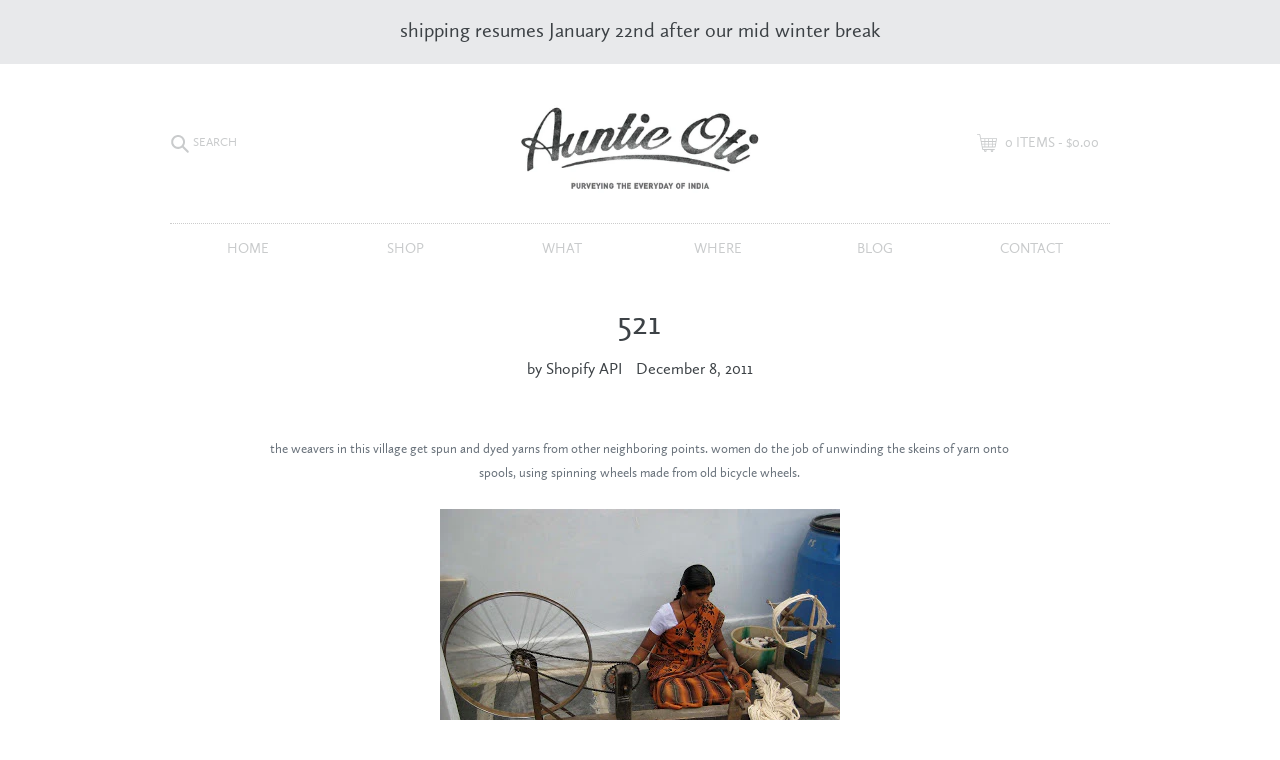

--- FILE ---
content_type: text/html; charset=utf-8
request_url: https://auntieoti.com/blogs/blog/521
body_size: 16643
content:
<!doctype html>
<html class="no-js" lang="en">
  <head>
    <meta charset="utf-8">
    <meta content="IE=edge,chrome=1" http-equiv="X-UA-Compatible">
    <meta content="width=device-width,initial-scale=1" name="viewport">
    <meta name="theme-color" content="#557b97">
    <link rel="canonical" href="https://auntieoti.com/blogs/blog/521"><link rel="shortcut icon" href="//auntieoti.com/cdn/shop/files/android-chrome-512x512_f5773912-a802-4aae-950d-0d700bc6452c_32x32.png?v=1613547770" type="image/png"><title>521
&ndash;
        Auntie Oti</title><meta name="description" content="the weavers in this village get spun and dyed yarns from other neighboring points. women do the job of unwinding the skeins of yarn onto spools, using spinning wheels made from old bicycle wheels. threading the spools onto a rack, the weaver makes the warp 12&quot; at a time. weaving some brown napkins which we will have in"><!-- /snippets/social-meta-tags.liquid -->




<meta property="og:site_name" content="Auntie Oti">
<meta property="og:url" content="https://auntieoti.com/blogs/blog/521">
<meta property="og:title" content="521">
<meta property="og:type" content="article">
<meta property="og:description" content="the weavers in this village get spun and dyed yarns from other neighboring points.  women do the job of unwinding the skeins of yarn onto spools, using spinning wheels made from old bicycle wheels. threading the spools onto a rack, the weaver makes the warp 12" at a time.

weaving some brown napkins which we will have in stock soon.


the rope in the weaver's hand is pulled to throw the shuttle from side to side in an amazingly rhythmic and musical way, happening so fast it is hard to see the shuttle flying. the yarn on the spools strung behind the sheds are used to repair broken warp threads.
the weaver's looms have been passed down through the family; many are over 100 years old.  they hold a place of honor in each home.
">





<meta name="twitter:card" content="summary_large_image">
<meta name="twitter:title" content="521">
<meta name="twitter:description" content="the weavers in this village get spun and dyed yarns from other neighboring points.  women do the job of unwinding the skeins of yarn onto spools, using spinning wheels made from old bicycle wheels. threading the spools onto a rack, the weaver makes the warp 12" at a time.

weaving some brown napkins which we will have in stock soon.


the rope in the weaver's hand is pulled to throw the shuttle from side to side in an amazingly rhythmic and musical way, happening so fast it is hard to see the shuttle flying. the yarn on the spools strung behind the sheds are used to repair broken warp threads.
the weaver's looms have been passed down through the family; many are over 100 years old.  they hold a place of honor in each home.
">


    <link href="//auntieoti.com/cdn/shop/t/1/assets/theme.scss.css?v=162650995047559618571739482908" rel="stylesheet" type="text/css" media="all" />

    <!-- <script src="https://unpkg.com/debug@4.1.1/dist/debug.js" type="text/javascript"></script>
    <script src="https://unpkg.com/jsonp@0.2.1/index.js" type="text/javascript"></script> -->
    <script>
    var theme = {
      breakpoints: {
        medium: 750,
        large: 990,
        widescreen: 1400
      },
      strings: {
        addToCart: "Add to cart",
        soldOut: "Sold out",
        unavailable: "Unavailable",
        regularPrice: "Regular price",
        salePrice: "Sale price",
        sale: "Sale",
        fromLowestPrice: "from [price]",
        vendor: "Vendor",
        showMore: "Show More",
        showLess: "Show Less",
        searchFor: "Search for",
        addressError: "Error looking up that address",
        addressNoResults: "No results for that address",
        addressQueryLimit: "You have exceeded the Google API usage limit. Consider upgrading to a \u003ca href=\"https:\/\/developers.google.com\/maps\/premium\/usage-limits\"\u003ePremium Plan\u003c\/a\u003e.",
        authError: "There was a problem authenticating your Google Maps account.",
        newWindow: "Opens in a new window.",
        external: "Opens external website.",
        newWindowExternal: "Opens external website in a new window.",
        removeLabel: "Remove [product]",
        update: "Update",
        quantity: "Quantity",
        discountedTotal: "Discounted total",
        regularTotal: "Regular total",
        priceColumn: "See Price column for discount details.",
        quantityMinimumMessage: "Quantity must be 1 or more",
        cartError: "There was an error while updating your cart. Please try again.",
        removedItemMessage: "Removed \u003cspan class=\"cart__removed-product-details\"\u003e([quantity]) [link]\u003c\/span\u003e from your cart.",
        unitPrice: "Unit price",
        unitPriceSeparator: "per",
        oneCartCount: "1 item",
        otherCartCount: "[count] items",
        quantityLabel: "Quantity: [count]",
        products: "Products",
        loading: "Loading",
        number_of_results: "[result_number] of [results_count]",
        number_of_results_found: "[results_count] results found",
        one_result_found: "1 result found"
      },
      moneyFormat: "${{amount}}",
      moneyFormatWithCurrency: "${{amount}} USD",
      settings: {
        predictiveSearchEnabled: false,
        predictiveSearchShowPrice: false,
        predictiveSearchShowVendor: false
      }
    }

    document.documentElement.className = document.documentElement.className.replace('no-js', 'js');
  </script><script src="//auntieoti.com/cdn/shop/t/1/assets/lazysizes.js?v=94224023136283657951582299376" async="async"></script>
    <script src="//auntieoti.com/cdn/shop/t/1/assets/vendor.js?v=85833464202832145531582299378" defer="defer"></script>
    <script src="//auntieoti.com/cdn/shop/t/1/assets/theme.js?v=16060659450582880021730758191" defer="defer"></script>

    <script>window.performance && window.performance.mark && window.performance.mark('shopify.content_for_header.start');</script><meta id="shopify-digital-wallet" name="shopify-digital-wallet" content="/33294909573/digital_wallets/dialog">
<meta name="shopify-checkout-api-token" content="410ae764dca021bb7525e88eb48b6ae2">
<link rel="alternate" type="application/atom+xml" title="Feed" href="/blogs/blog.atom" />
<script async="async" src="/checkouts/internal/preloads.js?locale=en-US"></script>
<link rel="preconnect" href="https://shop.app" crossorigin="anonymous">
<script async="async" src="https://shop.app/checkouts/internal/preloads.js?locale=en-US&shop_id=33294909573" crossorigin="anonymous"></script>
<script id="apple-pay-shop-capabilities" type="application/json">{"shopId":33294909573,"countryCode":"US","currencyCode":"USD","merchantCapabilities":["supports3DS"],"merchantId":"gid:\/\/shopify\/Shop\/33294909573","merchantName":"Auntie Oti","requiredBillingContactFields":["postalAddress","email","phone"],"requiredShippingContactFields":["postalAddress","email","phone"],"shippingType":"shipping","supportedNetworks":["visa","masterCard","amex","discover","elo","jcb"],"total":{"type":"pending","label":"Auntie Oti","amount":"1.00"},"shopifyPaymentsEnabled":true,"supportsSubscriptions":true}</script>
<script id="shopify-features" type="application/json">{"accessToken":"410ae764dca021bb7525e88eb48b6ae2","betas":["rich-media-storefront-analytics"],"domain":"auntieoti.com","predictiveSearch":true,"shopId":33294909573,"locale":"en"}</script>
<script>var Shopify = Shopify || {};
Shopify.shop = "auntie-oti.myshopify.com";
Shopify.locale = "en";
Shopify.currency = {"active":"USD","rate":"1.0"};
Shopify.country = "US";
Shopify.theme = {"name":"Auntie Oti MASTER","id":88930975877,"schema_name":"Debut","schema_version":"16.3.2","theme_store_id":796,"role":"main"};
Shopify.theme.handle = "null";
Shopify.theme.style = {"id":null,"handle":null};
Shopify.cdnHost = "auntieoti.com/cdn";
Shopify.routes = Shopify.routes || {};
Shopify.routes.root = "/";</script>
<script type="module">!function(o){(o.Shopify=o.Shopify||{}).modules=!0}(window);</script>
<script>!function(o){function n(){var o=[];function n(){o.push(Array.prototype.slice.apply(arguments))}return n.q=o,n}var t=o.Shopify=o.Shopify||{};t.loadFeatures=n(),t.autoloadFeatures=n()}(window);</script>
<script>
  window.ShopifyPay = window.ShopifyPay || {};
  window.ShopifyPay.apiHost = "shop.app\/pay";
  window.ShopifyPay.redirectState = null;
</script>
<script id="shop-js-analytics" type="application/json">{"pageType":"article"}</script>
<script defer="defer" async type="module" src="//auntieoti.com/cdn/shopifycloud/shop-js/modules/v2/client.init-shop-cart-sync_C5BV16lS.en.esm.js"></script>
<script defer="defer" async type="module" src="//auntieoti.com/cdn/shopifycloud/shop-js/modules/v2/chunk.common_CygWptCX.esm.js"></script>
<script type="module">
  await import("//auntieoti.com/cdn/shopifycloud/shop-js/modules/v2/client.init-shop-cart-sync_C5BV16lS.en.esm.js");
await import("//auntieoti.com/cdn/shopifycloud/shop-js/modules/v2/chunk.common_CygWptCX.esm.js");

  window.Shopify.SignInWithShop?.initShopCartSync?.({"fedCMEnabled":true,"windoidEnabled":true});

</script>
<script>
  window.Shopify = window.Shopify || {};
  if (!window.Shopify.featureAssets) window.Shopify.featureAssets = {};
  window.Shopify.featureAssets['shop-js'] = {"shop-cart-sync":["modules/v2/client.shop-cart-sync_ZFArdW7E.en.esm.js","modules/v2/chunk.common_CygWptCX.esm.js"],"init-fed-cm":["modules/v2/client.init-fed-cm_CmiC4vf6.en.esm.js","modules/v2/chunk.common_CygWptCX.esm.js"],"shop-button":["modules/v2/client.shop-button_tlx5R9nI.en.esm.js","modules/v2/chunk.common_CygWptCX.esm.js"],"shop-cash-offers":["modules/v2/client.shop-cash-offers_DOA2yAJr.en.esm.js","modules/v2/chunk.common_CygWptCX.esm.js","modules/v2/chunk.modal_D71HUcav.esm.js"],"init-windoid":["modules/v2/client.init-windoid_sURxWdc1.en.esm.js","modules/v2/chunk.common_CygWptCX.esm.js"],"shop-toast-manager":["modules/v2/client.shop-toast-manager_ClPi3nE9.en.esm.js","modules/v2/chunk.common_CygWptCX.esm.js"],"init-shop-email-lookup-coordinator":["modules/v2/client.init-shop-email-lookup-coordinator_B8hsDcYM.en.esm.js","modules/v2/chunk.common_CygWptCX.esm.js"],"init-shop-cart-sync":["modules/v2/client.init-shop-cart-sync_C5BV16lS.en.esm.js","modules/v2/chunk.common_CygWptCX.esm.js"],"avatar":["modules/v2/client.avatar_BTnouDA3.en.esm.js"],"pay-button":["modules/v2/client.pay-button_FdsNuTd3.en.esm.js","modules/v2/chunk.common_CygWptCX.esm.js"],"init-customer-accounts":["modules/v2/client.init-customer-accounts_DxDtT_ad.en.esm.js","modules/v2/client.shop-login-button_C5VAVYt1.en.esm.js","modules/v2/chunk.common_CygWptCX.esm.js","modules/v2/chunk.modal_D71HUcav.esm.js"],"init-shop-for-new-customer-accounts":["modules/v2/client.init-shop-for-new-customer-accounts_ChsxoAhi.en.esm.js","modules/v2/client.shop-login-button_C5VAVYt1.en.esm.js","modules/v2/chunk.common_CygWptCX.esm.js","modules/v2/chunk.modal_D71HUcav.esm.js"],"shop-login-button":["modules/v2/client.shop-login-button_C5VAVYt1.en.esm.js","modules/v2/chunk.common_CygWptCX.esm.js","modules/v2/chunk.modal_D71HUcav.esm.js"],"init-customer-accounts-sign-up":["modules/v2/client.init-customer-accounts-sign-up_CPSyQ0Tj.en.esm.js","modules/v2/client.shop-login-button_C5VAVYt1.en.esm.js","modules/v2/chunk.common_CygWptCX.esm.js","modules/v2/chunk.modal_D71HUcav.esm.js"],"shop-follow-button":["modules/v2/client.shop-follow-button_Cva4Ekp9.en.esm.js","modules/v2/chunk.common_CygWptCX.esm.js","modules/v2/chunk.modal_D71HUcav.esm.js"],"checkout-modal":["modules/v2/client.checkout-modal_BPM8l0SH.en.esm.js","modules/v2/chunk.common_CygWptCX.esm.js","modules/v2/chunk.modal_D71HUcav.esm.js"],"lead-capture":["modules/v2/client.lead-capture_Bi8yE_yS.en.esm.js","modules/v2/chunk.common_CygWptCX.esm.js","modules/v2/chunk.modal_D71HUcav.esm.js"],"shop-login":["modules/v2/client.shop-login_D6lNrXab.en.esm.js","modules/v2/chunk.common_CygWptCX.esm.js","modules/v2/chunk.modal_D71HUcav.esm.js"],"payment-terms":["modules/v2/client.payment-terms_CZxnsJam.en.esm.js","modules/v2/chunk.common_CygWptCX.esm.js","modules/v2/chunk.modal_D71HUcav.esm.js"]};
</script>
<script id="__st">var __st={"a":33294909573,"offset":-18000,"reqid":"ba766f6a-3c7c-412a-af3c-a06c1195a8b0-1768762012","pageurl":"auntieoti.com\/blogs\/blog\/521","s":"articles-385665269893","u":"f7457b3f2ce3","p":"article","rtyp":"article","rid":385665269893};</script>
<script>window.ShopifyPaypalV4VisibilityTracking = true;</script>
<script id="captcha-bootstrap">!function(){'use strict';const t='contact',e='account',n='new_comment',o=[[t,t],['blogs',n],['comments',n],[t,'customer']],c=[[e,'customer_login'],[e,'guest_login'],[e,'recover_customer_password'],[e,'create_customer']],r=t=>t.map((([t,e])=>`form[action*='/${t}']:not([data-nocaptcha='true']) input[name='form_type'][value='${e}']`)).join(','),a=t=>()=>t?[...document.querySelectorAll(t)].map((t=>t.form)):[];function s(){const t=[...o],e=r(t);return a(e)}const i='password',u='form_key',d=['recaptcha-v3-token','g-recaptcha-response','h-captcha-response',i],f=()=>{try{return window.sessionStorage}catch{return}},m='__shopify_v',_=t=>t.elements[u];function p(t,e,n=!1){try{const o=window.sessionStorage,c=JSON.parse(o.getItem(e)),{data:r}=function(t){const{data:e,action:n}=t;return t[m]||n?{data:e,action:n}:{data:t,action:n}}(c);for(const[e,n]of Object.entries(r))t.elements[e]&&(t.elements[e].value=n);n&&o.removeItem(e)}catch(o){console.error('form repopulation failed',{error:o})}}const l='form_type',E='cptcha';function T(t){t.dataset[E]=!0}const w=window,h=w.document,L='Shopify',v='ce_forms',y='captcha';let A=!1;((t,e)=>{const n=(g='f06e6c50-85a8-45c8-87d0-21a2b65856fe',I='https://cdn.shopify.com/shopifycloud/storefront-forms-hcaptcha/ce_storefront_forms_captcha_hcaptcha.v1.5.2.iife.js',D={infoText:'Protected by hCaptcha',privacyText:'Privacy',termsText:'Terms'},(t,e,n)=>{const o=w[L][v],c=o.bindForm;if(c)return c(t,g,e,D).then(n);var r;o.q.push([[t,g,e,D],n]),r=I,A||(h.body.append(Object.assign(h.createElement('script'),{id:'captcha-provider',async:!0,src:r})),A=!0)});var g,I,D;w[L]=w[L]||{},w[L][v]=w[L][v]||{},w[L][v].q=[],w[L][y]=w[L][y]||{},w[L][y].protect=function(t,e){n(t,void 0,e),T(t)},Object.freeze(w[L][y]),function(t,e,n,w,h,L){const[v,y,A,g]=function(t,e,n){const i=e?o:[],u=t?c:[],d=[...i,...u],f=r(d),m=r(i),_=r(d.filter((([t,e])=>n.includes(e))));return[a(f),a(m),a(_),s()]}(w,h,L),I=t=>{const e=t.target;return e instanceof HTMLFormElement?e:e&&e.form},D=t=>v().includes(t);t.addEventListener('submit',(t=>{const e=I(t);if(!e)return;const n=D(e)&&!e.dataset.hcaptchaBound&&!e.dataset.recaptchaBound,o=_(e),c=g().includes(e)&&(!o||!o.value);(n||c)&&t.preventDefault(),c&&!n&&(function(t){try{if(!f())return;!function(t){const e=f();if(!e)return;const n=_(t);if(!n)return;const o=n.value;o&&e.removeItem(o)}(t);const e=Array.from(Array(32),(()=>Math.random().toString(36)[2])).join('');!function(t,e){_(t)||t.append(Object.assign(document.createElement('input'),{type:'hidden',name:u})),t.elements[u].value=e}(t,e),function(t,e){const n=f();if(!n)return;const o=[...t.querySelectorAll(`input[type='${i}']`)].map((({name:t})=>t)),c=[...d,...o],r={};for(const[a,s]of new FormData(t).entries())c.includes(a)||(r[a]=s);n.setItem(e,JSON.stringify({[m]:1,action:t.action,data:r}))}(t,e)}catch(e){console.error('failed to persist form',e)}}(e),e.submit())}));const S=(t,e)=>{t&&!t.dataset[E]&&(n(t,e.some((e=>e===t))),T(t))};for(const o of['focusin','change'])t.addEventListener(o,(t=>{const e=I(t);D(e)&&S(e,y())}));const B=e.get('form_key'),M=e.get(l),P=B&&M;t.addEventListener('DOMContentLoaded',(()=>{const t=y();if(P)for(const e of t)e.elements[l].value===M&&p(e,B);[...new Set([...A(),...v().filter((t=>'true'===t.dataset.shopifyCaptcha))])].forEach((e=>S(e,t)))}))}(h,new URLSearchParams(w.location.search),n,t,e,['guest_login'])})(!0,!0)}();</script>
<script integrity="sha256-4kQ18oKyAcykRKYeNunJcIwy7WH5gtpwJnB7kiuLZ1E=" data-source-attribution="shopify.loadfeatures" defer="defer" src="//auntieoti.com/cdn/shopifycloud/storefront/assets/storefront/load_feature-a0a9edcb.js" crossorigin="anonymous"></script>
<script crossorigin="anonymous" defer="defer" src="//auntieoti.com/cdn/shopifycloud/storefront/assets/shopify_pay/storefront-65b4c6d7.js?v=20250812"></script>
<script data-source-attribution="shopify.dynamic_checkout.dynamic.init">var Shopify=Shopify||{};Shopify.PaymentButton=Shopify.PaymentButton||{isStorefrontPortableWallets:!0,init:function(){window.Shopify.PaymentButton.init=function(){};var t=document.createElement("script");t.src="https://auntieoti.com/cdn/shopifycloud/portable-wallets/latest/portable-wallets.en.js",t.type="module",document.head.appendChild(t)}};
</script>
<script data-source-attribution="shopify.dynamic_checkout.buyer_consent">
  function portableWalletsHideBuyerConsent(e){var t=document.getElementById("shopify-buyer-consent"),n=document.getElementById("shopify-subscription-policy-button");t&&n&&(t.classList.add("hidden"),t.setAttribute("aria-hidden","true"),n.removeEventListener("click",e))}function portableWalletsShowBuyerConsent(e){var t=document.getElementById("shopify-buyer-consent"),n=document.getElementById("shopify-subscription-policy-button");t&&n&&(t.classList.remove("hidden"),t.removeAttribute("aria-hidden"),n.addEventListener("click",e))}window.Shopify?.PaymentButton&&(window.Shopify.PaymentButton.hideBuyerConsent=portableWalletsHideBuyerConsent,window.Shopify.PaymentButton.showBuyerConsent=portableWalletsShowBuyerConsent);
</script>
<script data-source-attribution="shopify.dynamic_checkout.cart.bootstrap">document.addEventListener("DOMContentLoaded",(function(){function t(){return document.querySelector("shopify-accelerated-checkout-cart, shopify-accelerated-checkout")}if(t())Shopify.PaymentButton.init();else{new MutationObserver((function(e,n){t()&&(Shopify.PaymentButton.init(),n.disconnect())})).observe(document.body,{childList:!0,subtree:!0})}}));
</script>
<link id="shopify-accelerated-checkout-styles" rel="stylesheet" media="screen" href="https://auntieoti.com/cdn/shopifycloud/portable-wallets/latest/accelerated-checkout-backwards-compat.css" crossorigin="anonymous">
<style id="shopify-accelerated-checkout-cart">
        #shopify-buyer-consent {
  margin-top: 1em;
  display: inline-block;
  width: 100%;
}

#shopify-buyer-consent.hidden {
  display: none;
}

#shopify-subscription-policy-button {
  background: none;
  border: none;
  padding: 0;
  text-decoration: underline;
  font-size: inherit;
  cursor: pointer;
}

#shopify-subscription-policy-button::before {
  box-shadow: none;
}

      </style>

<script>window.performance && window.performance.mark && window.performance.mark('shopify.content_for_header.end');</script>
  <meta property="og:image" content="https://cdn.shopify.com/s/files/1/0332/9490/9573/files/beads_56066a80-557e-40d1-be0c-73cb99a3fbaf.jpg?v=1662048194" />
<meta property="og:image:secure_url" content="https://cdn.shopify.com/s/files/1/0332/9490/9573/files/beads_56066a80-557e-40d1-be0c-73cb99a3fbaf.jpg?v=1662048194" />
<meta property="og:image:width" content="988" />
<meta property="og:image:height" content="686" />
<link href="https://monorail-edge.shopifysvc.com" rel="dns-prefetch">
<script>(function(){if ("sendBeacon" in navigator && "performance" in window) {try {var session_token_from_headers = performance.getEntriesByType('navigation')[0].serverTiming.find(x => x.name == '_s').description;} catch {var session_token_from_headers = undefined;}var session_cookie_matches = document.cookie.match(/_shopify_s=([^;]*)/);var session_token_from_cookie = session_cookie_matches && session_cookie_matches.length === 2 ? session_cookie_matches[1] : "";var session_token = session_token_from_headers || session_token_from_cookie || "";function handle_abandonment_event(e) {var entries = performance.getEntries().filter(function(entry) {return /monorail-edge.shopifysvc.com/.test(entry.name);});if (!window.abandonment_tracked && entries.length === 0) {window.abandonment_tracked = true;var currentMs = Date.now();var navigation_start = performance.timing.navigationStart;var payload = {shop_id: 33294909573,url: window.location.href,navigation_start,duration: currentMs - navigation_start,session_token,page_type: "article"};window.navigator.sendBeacon("https://monorail-edge.shopifysvc.com/v1/produce", JSON.stringify({schema_id: "online_store_buyer_site_abandonment/1.1",payload: payload,metadata: {event_created_at_ms: currentMs,event_sent_at_ms: currentMs}}));}}window.addEventListener('pagehide', handle_abandonment_event);}}());</script>
<script id="web-pixels-manager-setup">(function e(e,d,r,n,o){if(void 0===o&&(o={}),!Boolean(null===(a=null===(i=window.Shopify)||void 0===i?void 0:i.analytics)||void 0===a?void 0:a.replayQueue)){var i,a;window.Shopify=window.Shopify||{};var t=window.Shopify;t.analytics=t.analytics||{};var s=t.analytics;s.replayQueue=[],s.publish=function(e,d,r){return s.replayQueue.push([e,d,r]),!0};try{self.performance.mark("wpm:start")}catch(e){}var l=function(){var e={modern:/Edge?\/(1{2}[4-9]|1[2-9]\d|[2-9]\d{2}|\d{4,})\.\d+(\.\d+|)|Firefox\/(1{2}[4-9]|1[2-9]\d|[2-9]\d{2}|\d{4,})\.\d+(\.\d+|)|Chrom(ium|e)\/(9{2}|\d{3,})\.\d+(\.\d+|)|(Maci|X1{2}).+ Version\/(15\.\d+|(1[6-9]|[2-9]\d|\d{3,})\.\d+)([,.]\d+|)( \(\w+\)|)( Mobile\/\w+|) Safari\/|Chrome.+OPR\/(9{2}|\d{3,})\.\d+\.\d+|(CPU[ +]OS|iPhone[ +]OS|CPU[ +]iPhone|CPU IPhone OS|CPU iPad OS)[ +]+(15[._]\d+|(1[6-9]|[2-9]\d|\d{3,})[._]\d+)([._]\d+|)|Android:?[ /-](13[3-9]|1[4-9]\d|[2-9]\d{2}|\d{4,})(\.\d+|)(\.\d+|)|Android.+Firefox\/(13[5-9]|1[4-9]\d|[2-9]\d{2}|\d{4,})\.\d+(\.\d+|)|Android.+Chrom(ium|e)\/(13[3-9]|1[4-9]\d|[2-9]\d{2}|\d{4,})\.\d+(\.\d+|)|SamsungBrowser\/([2-9]\d|\d{3,})\.\d+/,legacy:/Edge?\/(1[6-9]|[2-9]\d|\d{3,})\.\d+(\.\d+|)|Firefox\/(5[4-9]|[6-9]\d|\d{3,})\.\d+(\.\d+|)|Chrom(ium|e)\/(5[1-9]|[6-9]\d|\d{3,})\.\d+(\.\d+|)([\d.]+$|.*Safari\/(?![\d.]+ Edge\/[\d.]+$))|(Maci|X1{2}).+ Version\/(10\.\d+|(1[1-9]|[2-9]\d|\d{3,})\.\d+)([,.]\d+|)( \(\w+\)|)( Mobile\/\w+|) Safari\/|Chrome.+OPR\/(3[89]|[4-9]\d|\d{3,})\.\d+\.\d+|(CPU[ +]OS|iPhone[ +]OS|CPU[ +]iPhone|CPU IPhone OS|CPU iPad OS)[ +]+(10[._]\d+|(1[1-9]|[2-9]\d|\d{3,})[._]\d+)([._]\d+|)|Android:?[ /-](13[3-9]|1[4-9]\d|[2-9]\d{2}|\d{4,})(\.\d+|)(\.\d+|)|Mobile Safari.+OPR\/([89]\d|\d{3,})\.\d+\.\d+|Android.+Firefox\/(13[5-9]|1[4-9]\d|[2-9]\d{2}|\d{4,})\.\d+(\.\d+|)|Android.+Chrom(ium|e)\/(13[3-9]|1[4-9]\d|[2-9]\d{2}|\d{4,})\.\d+(\.\d+|)|Android.+(UC? ?Browser|UCWEB|U3)[ /]?(15\.([5-9]|\d{2,})|(1[6-9]|[2-9]\d|\d{3,})\.\d+)\.\d+|SamsungBrowser\/(5\.\d+|([6-9]|\d{2,})\.\d+)|Android.+MQ{2}Browser\/(14(\.(9|\d{2,})|)|(1[5-9]|[2-9]\d|\d{3,})(\.\d+|))(\.\d+|)|K[Aa][Ii]OS\/(3\.\d+|([4-9]|\d{2,})\.\d+)(\.\d+|)/},d=e.modern,r=e.legacy,n=navigator.userAgent;return n.match(d)?"modern":n.match(r)?"legacy":"unknown"}(),u="modern"===l?"modern":"legacy",c=(null!=n?n:{modern:"",legacy:""})[u],f=function(e){return[e.baseUrl,"/wpm","/b",e.hashVersion,"modern"===e.buildTarget?"m":"l",".js"].join("")}({baseUrl:d,hashVersion:r,buildTarget:u}),m=function(e){var d=e.version,r=e.bundleTarget,n=e.surface,o=e.pageUrl,i=e.monorailEndpoint;return{emit:function(e){var a=e.status,t=e.errorMsg,s=(new Date).getTime(),l=JSON.stringify({metadata:{event_sent_at_ms:s},events:[{schema_id:"web_pixels_manager_load/3.1",payload:{version:d,bundle_target:r,page_url:o,status:a,surface:n,error_msg:t},metadata:{event_created_at_ms:s}}]});if(!i)return console&&console.warn&&console.warn("[Web Pixels Manager] No Monorail endpoint provided, skipping logging."),!1;try{return self.navigator.sendBeacon.bind(self.navigator)(i,l)}catch(e){}var u=new XMLHttpRequest;try{return u.open("POST",i,!0),u.setRequestHeader("Content-Type","text/plain"),u.send(l),!0}catch(e){return console&&console.warn&&console.warn("[Web Pixels Manager] Got an unhandled error while logging to Monorail."),!1}}}}({version:r,bundleTarget:l,surface:e.surface,pageUrl:self.location.href,monorailEndpoint:e.monorailEndpoint});try{o.browserTarget=l,function(e){var d=e.src,r=e.async,n=void 0===r||r,o=e.onload,i=e.onerror,a=e.sri,t=e.scriptDataAttributes,s=void 0===t?{}:t,l=document.createElement("script"),u=document.querySelector("head"),c=document.querySelector("body");if(l.async=n,l.src=d,a&&(l.integrity=a,l.crossOrigin="anonymous"),s)for(var f in s)if(Object.prototype.hasOwnProperty.call(s,f))try{l.dataset[f]=s[f]}catch(e){}if(o&&l.addEventListener("load",o),i&&l.addEventListener("error",i),u)u.appendChild(l);else{if(!c)throw new Error("Did not find a head or body element to append the script");c.appendChild(l)}}({src:f,async:!0,onload:function(){if(!function(){var e,d;return Boolean(null===(d=null===(e=window.Shopify)||void 0===e?void 0:e.analytics)||void 0===d?void 0:d.initialized)}()){var d=window.webPixelsManager.init(e)||void 0;if(d){var r=window.Shopify.analytics;r.replayQueue.forEach((function(e){var r=e[0],n=e[1],o=e[2];d.publishCustomEvent(r,n,o)})),r.replayQueue=[],r.publish=d.publishCustomEvent,r.visitor=d.visitor,r.initialized=!0}}},onerror:function(){return m.emit({status:"failed",errorMsg:"".concat(f," has failed to load")})},sri:function(e){var d=/^sha384-[A-Za-z0-9+/=]+$/;return"string"==typeof e&&d.test(e)}(c)?c:"",scriptDataAttributes:o}),m.emit({status:"loading"})}catch(e){m.emit({status:"failed",errorMsg:(null==e?void 0:e.message)||"Unknown error"})}}})({shopId: 33294909573,storefrontBaseUrl: "https://auntieoti.com",extensionsBaseUrl: "https://extensions.shopifycdn.com/cdn/shopifycloud/web-pixels-manager",monorailEndpoint: "https://monorail-edge.shopifysvc.com/unstable/produce_batch",surface: "storefront-renderer",enabledBetaFlags: ["2dca8a86"],webPixelsConfigList: [{"id":"300843302","configuration":"{\"pixel_id\":\"218216533034317\",\"pixel_type\":\"facebook_pixel\",\"metaapp_system_user_token\":\"-\"}","eventPayloadVersion":"v1","runtimeContext":"OPEN","scriptVersion":"ca16bc87fe92b6042fbaa3acc2fbdaa6","type":"APP","apiClientId":2329312,"privacyPurposes":["ANALYTICS","MARKETING","SALE_OF_DATA"],"dataSharingAdjustments":{"protectedCustomerApprovalScopes":["read_customer_address","read_customer_email","read_customer_name","read_customer_personal_data","read_customer_phone"]}},{"id":"156008742","eventPayloadVersion":"v1","runtimeContext":"LAX","scriptVersion":"1","type":"CUSTOM","privacyPurposes":["ANALYTICS"],"name":"Google Analytics tag (migrated)"},{"id":"shopify-app-pixel","configuration":"{}","eventPayloadVersion":"v1","runtimeContext":"STRICT","scriptVersion":"0450","apiClientId":"shopify-pixel","type":"APP","privacyPurposes":["ANALYTICS","MARKETING"]},{"id":"shopify-custom-pixel","eventPayloadVersion":"v1","runtimeContext":"LAX","scriptVersion":"0450","apiClientId":"shopify-pixel","type":"CUSTOM","privacyPurposes":["ANALYTICS","MARKETING"]}],isMerchantRequest: false,initData: {"shop":{"name":"Auntie Oti","paymentSettings":{"currencyCode":"USD"},"myshopifyDomain":"auntie-oti.myshopify.com","countryCode":"US","storefrontUrl":"https:\/\/auntieoti.com"},"customer":null,"cart":null,"checkout":null,"productVariants":[],"purchasingCompany":null},},"https://auntieoti.com/cdn","fcfee988w5aeb613cpc8e4bc33m6693e112",{"modern":"","legacy":""},{"shopId":"33294909573","storefrontBaseUrl":"https:\/\/auntieoti.com","extensionBaseUrl":"https:\/\/extensions.shopifycdn.com\/cdn\/shopifycloud\/web-pixels-manager","surface":"storefront-renderer","enabledBetaFlags":"[\"2dca8a86\"]","isMerchantRequest":"false","hashVersion":"fcfee988w5aeb613cpc8e4bc33m6693e112","publish":"custom","events":"[[\"page_viewed\",{}]]"});</script><script>
  window.ShopifyAnalytics = window.ShopifyAnalytics || {};
  window.ShopifyAnalytics.meta = window.ShopifyAnalytics.meta || {};
  window.ShopifyAnalytics.meta.currency = 'USD';
  var meta = {"page":{"pageType":"article","resourceType":"article","resourceId":385665269893,"requestId":"ba766f6a-3c7c-412a-af3c-a06c1195a8b0-1768762012"}};
  for (var attr in meta) {
    window.ShopifyAnalytics.meta[attr] = meta[attr];
  }
</script>
<script class="analytics">
  (function () {
    var customDocumentWrite = function(content) {
      var jquery = null;

      if (window.jQuery) {
        jquery = window.jQuery;
      } else if (window.Checkout && window.Checkout.$) {
        jquery = window.Checkout.$;
      }

      if (jquery) {
        jquery('body').append(content);
      }
    };

    var hasLoggedConversion = function(token) {
      if (token) {
        return document.cookie.indexOf('loggedConversion=' + token) !== -1;
      }
      return false;
    }

    var setCookieIfConversion = function(token) {
      if (token) {
        var twoMonthsFromNow = new Date(Date.now());
        twoMonthsFromNow.setMonth(twoMonthsFromNow.getMonth() + 2);

        document.cookie = 'loggedConversion=' + token + '; expires=' + twoMonthsFromNow;
      }
    }

    var trekkie = window.ShopifyAnalytics.lib = window.trekkie = window.trekkie || [];
    if (trekkie.integrations) {
      return;
    }
    trekkie.methods = [
      'identify',
      'page',
      'ready',
      'track',
      'trackForm',
      'trackLink'
    ];
    trekkie.factory = function(method) {
      return function() {
        var args = Array.prototype.slice.call(arguments);
        args.unshift(method);
        trekkie.push(args);
        return trekkie;
      };
    };
    for (var i = 0; i < trekkie.methods.length; i++) {
      var key = trekkie.methods[i];
      trekkie[key] = trekkie.factory(key);
    }
    trekkie.load = function(config) {
      trekkie.config = config || {};
      trekkie.config.initialDocumentCookie = document.cookie;
      var first = document.getElementsByTagName('script')[0];
      var script = document.createElement('script');
      script.type = 'text/javascript';
      script.onerror = function(e) {
        var scriptFallback = document.createElement('script');
        scriptFallback.type = 'text/javascript';
        scriptFallback.onerror = function(error) {
                var Monorail = {
      produce: function produce(monorailDomain, schemaId, payload) {
        var currentMs = new Date().getTime();
        var event = {
          schema_id: schemaId,
          payload: payload,
          metadata: {
            event_created_at_ms: currentMs,
            event_sent_at_ms: currentMs
          }
        };
        return Monorail.sendRequest("https://" + monorailDomain + "/v1/produce", JSON.stringify(event));
      },
      sendRequest: function sendRequest(endpointUrl, payload) {
        // Try the sendBeacon API
        if (window && window.navigator && typeof window.navigator.sendBeacon === 'function' && typeof window.Blob === 'function' && !Monorail.isIos12()) {
          var blobData = new window.Blob([payload], {
            type: 'text/plain'
          });

          if (window.navigator.sendBeacon(endpointUrl, blobData)) {
            return true;
          } // sendBeacon was not successful

        } // XHR beacon

        var xhr = new XMLHttpRequest();

        try {
          xhr.open('POST', endpointUrl);
          xhr.setRequestHeader('Content-Type', 'text/plain');
          xhr.send(payload);
        } catch (e) {
          console.log(e);
        }

        return false;
      },
      isIos12: function isIos12() {
        return window.navigator.userAgent.lastIndexOf('iPhone; CPU iPhone OS 12_') !== -1 || window.navigator.userAgent.lastIndexOf('iPad; CPU OS 12_') !== -1;
      }
    };
    Monorail.produce('monorail-edge.shopifysvc.com',
      'trekkie_storefront_load_errors/1.1',
      {shop_id: 33294909573,
      theme_id: 88930975877,
      app_name: "storefront",
      context_url: window.location.href,
      source_url: "//auntieoti.com/cdn/s/trekkie.storefront.cd680fe47e6c39ca5d5df5f0a32d569bc48c0f27.min.js"});

        };
        scriptFallback.async = true;
        scriptFallback.src = '//auntieoti.com/cdn/s/trekkie.storefront.cd680fe47e6c39ca5d5df5f0a32d569bc48c0f27.min.js';
        first.parentNode.insertBefore(scriptFallback, first);
      };
      script.async = true;
      script.src = '//auntieoti.com/cdn/s/trekkie.storefront.cd680fe47e6c39ca5d5df5f0a32d569bc48c0f27.min.js';
      first.parentNode.insertBefore(script, first);
    };
    trekkie.load(
      {"Trekkie":{"appName":"storefront","development":false,"defaultAttributes":{"shopId":33294909573,"isMerchantRequest":null,"themeId":88930975877,"themeCityHash":"1903518532769797094","contentLanguage":"en","currency":"USD","eventMetadataId":"d8ad1e5f-3ee9-4b62-9570-54eb4be71888"},"isServerSideCookieWritingEnabled":true,"monorailRegion":"shop_domain","enabledBetaFlags":["65f19447"]},"Session Attribution":{},"S2S":{"facebookCapiEnabled":false,"source":"trekkie-storefront-renderer","apiClientId":580111}}
    );

    var loaded = false;
    trekkie.ready(function() {
      if (loaded) return;
      loaded = true;

      window.ShopifyAnalytics.lib = window.trekkie;

      var originalDocumentWrite = document.write;
      document.write = customDocumentWrite;
      try { window.ShopifyAnalytics.merchantGoogleAnalytics.call(this); } catch(error) {};
      document.write = originalDocumentWrite;

      window.ShopifyAnalytics.lib.page(null,{"pageType":"article","resourceType":"article","resourceId":385665269893,"requestId":"ba766f6a-3c7c-412a-af3c-a06c1195a8b0-1768762012","shopifyEmitted":true});

      var match = window.location.pathname.match(/checkouts\/(.+)\/(thank_you|post_purchase)/)
      var token = match? match[1]: undefined;
      if (!hasLoggedConversion(token)) {
        setCookieIfConversion(token);
        
      }
    });


        var eventsListenerScript = document.createElement('script');
        eventsListenerScript.async = true;
        eventsListenerScript.src = "//auntieoti.com/cdn/shopifycloud/storefront/assets/shop_events_listener-3da45d37.js";
        document.getElementsByTagName('head')[0].appendChild(eventsListenerScript);

})();</script>
  <script>
  if (!window.ga || (window.ga && typeof window.ga !== 'function')) {
    window.ga = function ga() {
      (window.ga.q = window.ga.q || []).push(arguments);
      if (window.Shopify && window.Shopify.analytics && typeof window.Shopify.analytics.publish === 'function') {
        window.Shopify.analytics.publish("ga_stub_called", {}, {sendTo: "google_osp_migration"});
      }
      console.error("Shopify's Google Analytics stub called with:", Array.from(arguments), "\nSee https://help.shopify.com/manual/promoting-marketing/pixels/pixel-migration#google for more information.");
    };
    if (window.Shopify && window.Shopify.analytics && typeof window.Shopify.analytics.publish === 'function') {
      window.Shopify.analytics.publish("ga_stub_initialized", {}, {sendTo: "google_osp_migration"});
    }
  }
</script>
<script
  defer
  src="https://auntieoti.com/cdn/shopifycloud/perf-kit/shopify-perf-kit-3.0.4.min.js"
  data-application="storefront-renderer"
  data-shop-id="33294909573"
  data-render-region="gcp-us-central1"
  data-page-type="article"
  data-theme-instance-id="88930975877"
  data-theme-name="Debut"
  data-theme-version="16.3.2"
  data-monorail-region="shop_domain"
  data-resource-timing-sampling-rate="10"
  data-shs="true"
  data-shs-beacon="true"
  data-shs-export-with-fetch="true"
  data-shs-logs-sample-rate="1"
  data-shs-beacon-endpoint="https://auntieoti.com/api/collect"
></script>
</head>

  <body class="template-article">

    <a class="in-page-link visually-hidden skip-link" href="#MainContent">Skip to content</a><div id="shopify-section-header" class="shopify-section">
  <style>
    
      .site-header__logo-image {
        max-width: 250px;
      }
    

    
  </style>


<div id="SearchDrawer" class="search-bar drawer drawer--top" role="dialog" aria-modal="true" aria-label="Search" data-predictive-search-drawer>
  <div class="search-bar__interior">
    <div class="search-form__container" data-search-form-container>
      <form class="search-form search-bar__form" action="/search" method="get" role="search">
        <div class="search-form__input-wrapper">
          <input aria-autocomplete="list" aria-expanded="false" aria-haspopup="listbox" aria-label="search" aria-owns="predictive-search-results" class="search-form__input search-bar__input" data-predictive-search-drawer-input name="q" placeholder="search" role="combobox" type="text"/>
          <input aria-hidden="true" name="options[prefix]" type="hidden" value="last"/>
          <div class="predictive-search-wrapper predictive-search-wrapper--drawer" data-predictive-search-mount="drawer"></div>
        </div>

        <button class="search-bar__submit search-form__submit" data-search-form-submit type="submit">
          <svg aria-hidden="true" focusable="false" role="presentation" class="icon icon-search" viewBox="0 0 37 40"><path d="M35.6 36l-9.8-9.8c4.1-5.4 3.6-13.2-1.3-18.1-5.4-5.4-14.2-5.4-19.7 0-5.4 5.4-5.4 14.2 0 19.7 2.6 2.6 6.1 4.1 9.8 4.1 3 0 5.9-1 8.3-2.8l9.8 9.8c.4.4.9.6 1.4.6s1-.2 1.4-.6c.9-.9.9-2.1.1-2.9zm-20.9-8.2c-2.6 0-5.1-1-7-2.9-3.9-3.9-3.9-10.1 0-14C9.6 9 12.2 8 14.7 8s5.1 1 7 2.9c3.9 3.9 3.9 10.1 0 14-1.9 1.9-4.4 2.9-7 2.9z"/></svg>
          <span class="icon__fallback-text">Submit</span>
        </button>
      </form>

      <div class="search-bar__actions">
        <button class="btn--link search-bar__close js-drawer-close" type="button">
          <svg aria-hidden="true" focusable="false" role="presentation" class="icon icon-close" viewBox="0 0 40 40"><path d="M23.868 20.015L39.117 4.78c1.11-1.108 1.11-2.77 0-3.877-1.109-1.108-2.773-1.108-3.882 0L19.986 16.137 4.737.904C3.628-.204 1.965-.204.856.904c-1.11 1.108-1.11 2.77 0 3.877l15.249 15.234L.855 35.248c-1.108 1.108-1.108 2.77 0 3.877.555.554 1.248.831 1.942.831s1.386-.277 1.94-.83l15.25-15.234 15.248 15.233c.555.554 1.248.831 1.941.831s1.387-.277 1.941-.83c1.11-1.109 1.11-2.77 0-3.878L23.868 20.015z" class="layer"/></svg>
          <span class="icon__fallback-text">Close search</span>
        </button>
      </div>
    </div>
  </div>
</div>


<div data-section-id="header" data-section-type="header-section" data-header-section>
  
    
      <style>
        .announcement-bar {
          background-color: #e8e9eb;
        }
        .announcement-bar--link:hover {
          

          
            
            background-color: #d0d2d6;
          
        }
        .announcement-bar__message {
          color: #3d4246;
        }
      </style>
      
        <div class="announcement-bar">
        
          <p class="announcement-bar__message">shipping resumes January 22nd after our mid winter break</p>
          
          </div>
      
    
  
  <div class="page-width">
    <header class="site-header logo--center" role="banner">
      <div class="grid grid--no-gutters grid--table site-header__mobile-nav">
        <div class="site-header__left" style="flex: 1">
          <button class="btn--link site-header__icon site-header__m-nav js-open-mobile-nav" type="button">
            <svg aria-hidden="true" class="icon icon-hamburger" fill="currentColor" focusable="false" role="presentation" xmlns="http://www.w3.org/2000/svg" width="35" height="21" viewBox="0 0 35 21"><path d="M32,4 L2,4 C0.9,4 0,3.1 0,2 C0,0.9 0.9,0 2,0 L32,0 C33.1,0 34,0.9 34,2 C34,3.1 33.1,4 32,4 Z M32,20 L2,20 C0.9,20 0,19.1 0,18 C0,16.9 0.9,16 2,16 L32,16 C33.1,16 34,16.9 34,18 C34,19.1 33.1,20 32,20 Z" transform="translate(.5 .5)"/></svg>
          </button>
          <button class="small--hide medium-up--show btn--link site-header__icon site-header__search-toggle js-drawer-open-top" type="button">
            <svg aria-hidden="true" focusable="false" role="presentation" class="icon icon-search" viewBox="0 0 37 40"><path d="M35.6 36l-9.8-9.8c4.1-5.4 3.6-13.2-1.3-18.1-5.4-5.4-14.2-5.4-19.7 0-5.4 5.4-5.4 14.2 0 19.7 2.6 2.6 6.1 4.1 9.8 4.1 3 0 5.9-1 8.3-2.8l9.8 9.8c.4.4.9.6 1.4.6s1-.2 1.4-.6c.9-.9.9-2.1.1-2.9zm-20.9-8.2c-2.6 0-5.1-1-7-2.9-3.9-3.9-3.9-10.1 0-14C9.6 9 12.2 8 14.7 8s5.1 1 7 2.9c3.9 3.9 3.9 10.1 0 14-1.9 1.9-4.4 2.9-7 2.9z"/></svg>
            <span>Search</span>
          </button>
        </div>
        <div class="grid__item" style="flex: 1">
          
              <div class="h2 site-header__logo">
              
              
<a href="/" class="site-header__logo-image site-header__logo-image--centered">
                  
                  <img class="lazyload js" src="//auntieoti.com/cdn/shop/files/AUNTIE-OTI-LOGO-_-HEADER-03.24.2020_300x300.jpg?v=1613547527" data-src="//auntieoti.com/cdn/shop/files/AUNTIE-OTI-LOGO-_-HEADER-03.24.2020_{width}x.jpg?v=1613547527" data-widths="[180, 360, 540, 720, 900, 1080, 1296, 1512, 1728, 2048]" data-aspectratio="2.528428093645485" data-sizes="auto" alt="
                    Auntie Oti
                  " style="width: 286px">
                  <noscript>
                    
                    <img src="//auntieoti.com/cdn/shop/files/AUNTIE-OTI-LOGO-_-HEADER-03.24.2020_small.jpg?v=1613547527" srcset="//auntieoti.com/cdn/shop/files/AUNTIE-OTI-LOGO-_-HEADER-03.24.2020_small.jpg?v=1613547527 1x, //auntieoti.com/cdn/shop/files/AUNTIE-OTI-LOGO-_-HEADER-03.24.2020.jpg?v=1613547527 2x" alt="Auntie Oti" style="max-width: 250px;">
                  </noscript>
                </a>
              
              
            </div>
          
        </div>
        <div class="grid__item text-right site-header__icons site-header__icons--plus" style="flex: 1">
          <div class="site-header__icons-wrapper">
            <button class="medium-up--hide btn--link site-header__icon site-header__search-toggle js-drawer-open-top" type="button">
              <svg aria-hidden="true" focusable="false" role="presentation" class="icon icon-search" viewBox="0 0 37 40"><path d="M35.6 36l-9.8-9.8c4.1-5.4 3.6-13.2-1.3-18.1-5.4-5.4-14.2-5.4-19.7 0-5.4 5.4-5.4 14.2 0 19.7 2.6 2.6 6.1 4.1 9.8 4.1 3 0 5.9-1 8.3-2.8l9.8 9.8c.4.4.9.6 1.4.6s1-.2 1.4-.6c.9-.9.9-2.1.1-2.9zm-20.9-8.2c-2.6 0-5.1-1-7-2.9-3.9-3.9-3.9-10.1 0-14C9.6 9 12.2 8 14.7 8s5.1 1 7 2.9c3.9 3.9 3.9 10.1 0 14-1.9 1.9-4.4 2.9-7 2.9z"/></svg>
              <span>Search</span>
            </button>
            <a href="/cart" class="site-header__icon site-header__cart">
              <svg height="20px" viewbox="0 -22 438.85623 438" xmlns="http://www.w3.org/2000/svg">
  <path d="m436.703125 95.109375c-1.734375-2.0625-4.292969-3.253906-6.988281-3.253906h-342.761719l-13.765625-72.878907c-.058594-.324218-.140625-.648437-.230469-.960937-3.199219-10.519531-12.566406-17.585937-23.300781-17.585937h-40.511719c-5.050781 0-9.144531 4.089843-9.144531 9.140624 0 5.050782 4.09375 9.144532 9.144531 9.144532h40.511719c2.507812 0 4.746094 1.6875 5.671875 4.238281l59.976563 317.460937c.8125 4.320313 4.585937 7.449219 8.980468 7.449219h37.867188c-4.132813 4.9375-6.722656 11.277344-6.722656 18.285157 0 15.542968 12.300781 28.195312 27.425781 28.195312s27.429687-12.652344 27.429687-28.195312c0-7.007813-2.589844-13.347657-6.722656-18.285157h104.875c-4.132812 4.9375-6.722656 11.277344-6.722656 18.285157 0 15.542968 12.304687 28.195312 27.429687 28.195312s27.425781-12.652344 27.425781-28.195312c0-7.007813-2.589843-13.347657-6.722656-18.285157h34.152344c5.046875 0 9.144531-4.089843 9.144531-9.144531s-4.097656-9.144531-9.144531-9.144531h-252.140625l-6.90625-36.570313h273.238281c4.449219 0 8.253906-3.207031 9.007813-7.589844l31.523437-182.859374c.460938-2.65625-.28125-5.382813-2.019531-7.445313zm-107.558594 261.125c5.039063 0 9.140625 4.449219 9.140625 9.914063 0 5.460937-4.101562 9.910156-9.140625 9.910156-5.042969 0-9.144531-4.449219-9.144531-9.910156 0-5.464844 4.101562-9.914063 9.144531-9.914063zm-146.289062 0c5.042969 0 9.144531 4.449219 9.144531 9.914063 0 5.460937-4.101562 9.910156-9.144531 9.910156-5.039063 0-9.140625-4.449219-9.140625-9.910156 0-5.464844 4.101562-9.914063 9.140625-9.914063zm-18.285157-81.515625h-43.0625l-8.597656-45.71875h51.660156zm0-64.003906h-55.097656l-6.878906-36.574219h61.976562zm0-54.859375h-65.417968l-8.59375-45.714844h74.011718zm82.285157 118.863281h-64v-45.71875h64zm0-64.003906h-64v-36.574219h64zm0-54.859375h-64v-45.714844h64zm82.289062 118.863281h-64v-45.71875h64zm0-64.003906h-64v-36.574219h64zm0-54.859375h-64v-45.714844h64zm61.347657 118.863281h-43.0625v-45.71875h50.941406zm11.03125-64.003906h-54.09375v-36.574219h60.398437zm9.457031-54.859375h-63.550781v-45.714844h71.433593zm0 0"/>
</svg>
              <span class="icon__fallback-text">Cart</span>
              <span data-cart-count>0
                <span class="site-header__cart-total">
                  ITEMS
                  
                  -
                  $0.00</span>
              </span>
            </a>
          </div>
        </div>
      </div>
    </header>
  </div>
</div>


<script type="application/ld+json">
{
  "@context": "http://schema.org",
  "@type": "Organization",
  "name": "Auntie Oti",
  
    
    "logo": "https:\/\/auntieoti.com\/cdn\/shop\/files\/AUNTIE-OTI-LOGO-_-HEADER-03.24.2020_756x.jpg?v=1613547527",
  
  "sameAs": [
    "",
    "",
    "",
    "",
    "",
    "",
    "",
    ""
  ],
  "url": "https:\/\/auntieoti.com"
}
</script>




<style> #shopify-section-header .announcement-bar__message {font-size: 20px; padding: 17px 22px;} </style></div>
    <div class="page-width">
  <div class="nav">
    
      <a class="nav-item home" href="/">
        Home
      </a>
    
      <a class="nav-item shop" href="/collections">
        Shop
      </a>
    
      <a class="nav-item what" href="/pages/what">
        What
      </a>
    
      <a class="nav-item where" href="/pages/where">
        Where
      </a>
    
      <a class="nav-item blog" href="/blogs/blog">
        Blog
      </a>
    
      <a class="nav-item contact" href="/pages/contact">
        Contact
      </a>
    
    <div class="subnav-wrapper">
      <div class="subnav">
        
        
          
        
          
            
            <div>
              <a class="nav-item" href="/collections/accessories">
                Accessories
              </a>
              
                <a class="nav-item" href="/collections/accessories-scarves">
                  Scarves
                </a>
              
                <a class="nav-item" href="/collections/accessories-dupattas">
                  Dupattas
                </a>
              
                <a class="nav-item" href="/collections/accessories-shawls">
                  Shawls
                </a>
              
                <a class="nav-item" href="/collections/accessories-jewelry">
                  Jewelry
                </a>
              
                <a class="nav-item" href="/collections/accessories-bags">
                  Bags
                </a>
              
            </div>
            
            <div>
              <a class="nav-item" href="/collections/bedding">
                Bedding
              </a>
              
                <a class="nav-item" href="/collections/bedding-pillowcase">
                  Pillows
                </a>
              
                <a class="nav-item" href="/collections/bedding-duvet">
                  Duvets
                </a>
              
                <a class="nav-item" href="/collections/bedding-quilt">
                  Quilts
                </a>
              
            </div>
            
            <div>
              <a class="nav-item" href="/collections/blankets-amp-throws">
                Blankets & Throws
              </a>
              
                <a class="nav-item" href="/collections/blankets-amp-throws-cotton">
                  Cotton
                </a>
              
                <a class="nav-item" href="/collections/blankets-amp-throws-wool">
                  Wool
                </a>
              
            </div>
            
            <div>
              <a class="nav-item" href="/collections/clothing">
                Clothing
              </a>
              
                <a class="nav-item" href="/collections/clothing-lungi">
                  Lungi
                </a>
              
                <a class="nav-item" href="/collections/clothing-sari">
                  Sari
                </a>
              
                <a class="nav-item" href="/collections/clothing-dhoti">
                  Dhoti
                </a>
              
                <a class="nav-item" href="/collections/clothing-garments">
                  Garments
                </a>
              
            </div>
            
            <div>
              <a class="nav-item" href="/collections/linens">
                Linens
              </a>
              
                <a class="nav-item" href="/collections/linens-napkins">
                  Napkins
                </a>
              
                <a class="nav-item" href="/collections/linens-towels">
                  Towels
                </a>
              
                <a class="nav-item" href="/collections/linens-tablecloths">
                  Tablecloths
                </a>
              
            </div>
            
            <div>
              <a class="nav-item" href="/collections/various">
                Various
              </a>
              
                <a class="nav-item" href="/collections/various-trim">
                  Trim
                </a>
              
                <a class="nav-item" href="/collections/various-metals">
                  Metal
                </a>
              
                <a class="nav-item" href="/collections/various-vintage">
                  Vintage
                </a>
              
                <a class="nav-item" href="/collections/sale">
                  Sale
                </a>
              
            </div>
            
          
        
          
        
          
        
          
        
          
        
      </div>
    </div>
  </div>
</div>


    <div class="page-container drawer-page-content" id="PageContainer">

      <main class="main-content js-focus-hidden" id="MainContent" role="main" tabindex="-1">
        <article class="page-width">
  <div class="grid">
    <div class="grid__item medium-up--five-sixths medium-up--push-one-twelfth">
      <div id="shopify-section-article-template" class="shopify-section"><div class="section-header text-center">
  <h1 class="article__title">521</h1>
  
    <span class="article__author">by Shopify API</span>
  

  
    <span class="article__date">
      <time datetime="2011-12-08T05:00:00Z">December 8, 2011</time>
    </span>
  
</div>

<div class="rte">
  <div style="text-align: center;"><span style="font-size:small;">the weavers in this village get spun and dyed yarns from other neighboring points.  women do the job of unwinding the skeins of yarn onto spools, using spinning wheels made from old bicycle wheels.</span></div><div style="text-align: center;"><br></div><a href="http://4.bp.blogspot.com/-I7bUiOMclzs/TuBeCOMJ21I/AAAAAAAAA_A/QYHOQOkWvZA/s1600/winding%2Bbobbins.jpg"><img style="display:block; margin:0px auto 10px; text-align:center;cursor:pointer; cursor:hand;width: 400px; height: 287px;" src="https://cdn.shopify.com/s/files/1/0332/9490/9573/files/winding_bobbins.jpg" border="0" alt="" id="BLOGGER_PHOTO_ID_5683646122003389266"></a><div style="text-align: center;"><span style="font-size:small;"> threading the spools onto a rack, the weaver makes the warp 12" at a time.</span></div><div style="text-align: center;"><span style="font-size:small;"><br></span></div><a href="http://4.bp.blogspot.com/-_88NLAn4doA/TuBeBcYIGAI/AAAAAAAAA-0/ql709URHEug/s1600/spools"><img style="display:block; margin:0px auto 10px; text-align:center;cursor:pointer; cursor:hand;width: 299px; height: 400px;" src="https://cdn.shopify.com/s/files/1/0332/9490/9573/files/spools" border="0" alt="" id="BLOGGER_PHOTO_ID_5683646108631832578"></a><div>
<div style="text-align: center; ">
<span style="font-size:small;">weaving some brown </span><span style="font-size:small;"><a href="http://auntieoti.com/towels/napkin-sets-2/">napkins</a> </span><span style="font-size:small;">which we will have in stock soon.</span>
</div>
<div style="text-align: center; "><span style="font-size:small;"><br></span></div>
<a href="http://1.bp.blogspot.com/-vvQi4eRbwd0/TuBeA-K30hI/AAAAAAAAA-o/uW8eAJFRAbs/s1600/weaving%2Bnapkins"><img style="display:block; margin:0px auto 10px; text-align:center;cursor:pointer; cursor:hand;width: 308px; height: 400px;" src="https://cdn.shopify.com/s/files/1/0332/9490/9573/files/weaving+napkins" border="0" alt="" id="BLOGGER_PHOTO_ID_5683646100523176466"></a><span style="font-size:small;"><div style="text-align: center;"><span style="font-size:small;">the rope in the weaver's hand is pulled to throw the shuttle from side to side in an amazingly rhythmic and musical way, happening so fast it is hard to see the shuttle flying. the yarn on the spools strung behind the sheds are used to repair broken warp threads.</span></div>
<div style="text-align: center;"><span style="font-size:small;"><br></span></div></span><a href="http://1.bp.blogspot.com/-po2dXuqquXg/TuBeAvEITxI/AAAAAAAAA-c/T2wJ-h-qqR0/s1600/at%2Bthe%2Bloom"><img style="display:block; margin:0px auto 10px; text-align:center;cursor:pointer; cursor:hand;width: 298px; height: 400px;" src="https://cdn.shopify.com/s/files/1/0332/9490/9573/files/at+the+loom" border="0" alt="" id="BLOGGER_PHOTO_ID_5683646096468365074"></a><div style="text-align: center;"><span style="font-size:small;">the weaver's looms have been passed down through the family; many are over 100 years old.  they hold a place of honor in each home.</span></div>
</div>
</div>



</div>
    </div>
  </div>
</article>

<div class="text-center return-link-wrapper page-width">
  <a href="/blogs/blog" class="btn btn--secondary btn--has-icon-before">
    <svg aria-hidden="true" focusable="false" role="presentation" class="icon icon--wide icon-arrow-left" viewBox="0 0 20 8"><path d="M4.814 7.555C3.95 6.61 3.2 5.893 2.568 5.4 1.937 4.91 1.341 4.544.781 4.303v-.44a9.933 9.933 0 0 0 1.875-1.196c.606-.485 1.328-1.196 2.168-2.134h.752c-.612 1.309-1.253 2.315-1.924 3.018H19.23v.986H3.652c.495.632.84 1.1 1.036 1.406.195.306.485.843.869 1.612h-.743z" fill="#000" fill-rule="evenodd"/></svg>
    Back to Blog
  </a>
</div>

<script type="application/ld+json">

[36mLine: 1[0m
[31m[36 mLine : 1 [[0m
[31m        0 m [[0m
[31m            31 m {[0m
[31m                [[0m
[31m                    0 m [[0m
[31m                        31 m "@context" : "http://schema.org",[0m
[31m                        [[0m
</script>

      </main>

      <div id="shopify-section-footer" class="shopify-section"><footer class="site-footer" role="contentinfo" data-section-id="footer" data-section-type="footer-section">
  <div class="page-width">
    <div class="site-footer__content">
      <div>
        
          <a href="/pages/contact">
            Contact
          </a>
        
          <a href="/pages/what">
            Info
          </a>
        
          <a href="/pages/shipping-returns">
            shipping/returns
          </a>
        
          <a href="https://www.instagram.com/auntieoti/">
            Instagram
          </a>
        
        
          
            <a href="/account/login">
              Wholesale Login
            </a>
          
        
      </div>
      <div>
        <h6>mailing list</h6>
        <form action="https://auntieoti.us11.list-manage.com/subscribe/post?u=a1ce82ca4543cfc48817ad5da&amp;id=041bcbdee2&amp;f_id=00ddc6e3f0" class="validate" id="mailing-list-form" method="post" novalidate>
          <input class="required email" id="mce-EMAIL" name="EMAIL" placeholder="email" type="email" value="">
          <input checked id="mce-group[29577]-29577-0" name="group[29577][2]" type="checkbox" value="2">
          <div class="clear" id="mce-responses">
            <div class="response" id="mce-error-response" style="display:none"></div>
            <div class="response" id="mce-success-response" style="display:none"></div>
          </div>
          <!-- real people should not fill this in and expect good things - do not remove this or risk form bot signups-->
          <div aria-hidden="true" style="position: absolute; left: -5000px;"><input name="b_a1ce82ca4543cfc48817ad5da_041bcbdee2" tabindex="-1" type="text" value=""></div>
          <button class="btn btn--small" type="submit">
            <svg aria-hidden="true" focusable="false" role="presentation" class="icon icon--wide icon-arrow-right" viewBox="0 0 20 8"><path d="M15.186.445c.865.944 1.614 1.662 2.246 2.154.631.491 1.227.857 1.787 1.098v.44a9.933 9.933 0 0 0-1.875 1.196c-.606.485-1.328 1.196-2.168 2.134h-.752c.612-1.309 1.253-2.315 1.924-3.018H.77v-.986h15.577c-.495-.632-.84-1.1-1.035-1.406-.196-.306-.486-.843-.87-1.612h.743z" fill="#000" fill-rule="evenodd"/></svg>
          </button>
          <svg class="hide loading" fill="#c9cbcc" style="enable-background:new 0 0 50 50;" viewbox="0 0 50 50" width="18" x="0px" xmlns="http://www.w3.org/2000/svg" y="0px">
            <path d="M43.935,25.145c0-10.318-8.364-18.683-18.683-18.683c-10.318,0-18.683,8.365-18.683,18.683h4.068c0-8.071,6.543-14.615,14.615-14.615c8.072,0,14.615,6.543,14.615,14.615H43.935z">
              <animateTransform attributename="transform" attributetype="xml" dur="0.6s" from="0 25 25" repeatcount="indefinite" to="360 25 25" type="rotate"/>
            </path>
          </svg>
          <svg class="hide success" viewbox="0 0 512 512" width="14" xmlns="http://www.w3.org/2000/svg">
            <path d="M504.5 75.5c-10-10-26.2-10-36.2 0L161.6 382.2 43.7 264.3c-10-10-26.2-10-36.2 0 -10 10-10 26.2 0 36.2l136 136c10 10 26.2 10 36.2 0L504.5 111.7C514.5 101.7 514.5 85.5 504.5 75.5z"/>
          </svg>
        </form>
      </div>
    </div>
  </div>
</footer>
</div>

      <div aria-hidden="true" class="visually-hidden" id="slideshow-info">Use left/right arrows to navigate the slideshow or swipe left/right if using a mobile device</div>

    </div>

    <ul hidden>
      <li id="a11y-refresh-page-message">Choosing a selection results in a full page refresh.</li>
      <li id="a11y-selection-message">Press the space key then arrow keys to make a selection.</li>
    </ul>

    <div class="mobile-nav-veil"></div>
    <div class="mobile-nav">
      <div class="mobile-nav-close js-close-mobile-nav">
        <svg aria-hidden="true" focusable="false" role="presentation" class="icon icon-close" viewBox="0 0 40 40"><path d="M23.868 20.015L39.117 4.78c1.11-1.108 1.11-2.77 0-3.877-1.109-1.108-2.773-1.108-3.882 0L19.986 16.137 4.737.904C3.628-.204 1.965-.204.856.904c-1.11 1.108-1.11 2.77 0 3.877l15.249 15.234L.855 35.248c-1.108 1.108-1.108 2.77 0 3.877.555.554 1.248.831 1.942.831s1.386-.277 1.94-.83l15.25-15.234 15.248 15.233c.555.554 1.248.831 1.941.831s1.387-.277 1.941-.83c1.11-1.109 1.11-2.77 0-3.878L23.868 20.015z" class="layer"/></svg>
      </div>
      <div class="mobile-nav__menu">
        
          <a class="nav-item home" href="/">
            Home
          </a>
          
        
          <a class="nav-item shop" href="/collections">
            Shop
          </a>
          
            
              <div>
                <a class="nav-item subnav-item accessories" href="/collections/accessories">
                  Accessories
                </a>
                <button class="subnav-child-toggle"><span class="visually-hidden">Toggle</span></button>
                
                  <div class="subnav-group">
                    
                      <a class="nav-item subsubnav-item scarves" href="/collections/accessories-scarves">
                        Scarves
                      </a>
                    
                      <a class="nav-item subsubnav-item dupattas" href="/collections/accessories-dupattas">
                        Dupattas
                      </a>
                    
                      <a class="nav-item subsubnav-item shawls" href="/collections/accessories-shawls">
                        Shawls
                      </a>
                    
                      <a class="nav-item subsubnav-item jewelry" href="/collections/accessories-jewelry">
                        Jewelry
                      </a>
                    
                      <a class="nav-item subsubnav-item bags" href="/collections/accessories-bags">
                        Bags
                      </a>
                    
                  </div>
                
              </div>
            
              <div>
                <a class="nav-item subnav-item bedding" href="/collections/bedding">
                  Bedding
                </a>
                <button class="subnav-child-toggle"><span class="visually-hidden">Toggle</span></button>
                
                  <div class="subnav-group">
                    
                      <a class="nav-item subsubnav-item pillows" href="/collections/bedding-pillowcase">
                        Pillows
                      </a>
                    
                      <a class="nav-item subsubnav-item duvets" href="/collections/bedding-duvet">
                        Duvets
                      </a>
                    
                      <a class="nav-item subsubnav-item quilts" href="/collections/bedding-quilt">
                        Quilts
                      </a>
                    
                  </div>
                
              </div>
            
              <div>
                <a class="nav-item subnav-item blankets & throws" href="/collections/blankets-amp-throws">
                  Blankets & Throws
                </a>
                <button class="subnav-child-toggle"><span class="visually-hidden">Toggle</span></button>
                
                  <div class="subnav-group">
                    
                      <a class="nav-item subsubnav-item cotton" href="/collections/blankets-amp-throws-cotton">
                        Cotton
                      </a>
                    
                      <a class="nav-item subsubnav-item wool" href="/collections/blankets-amp-throws-wool">
                        Wool
                      </a>
                    
                  </div>
                
              </div>
            
              <div>
                <a class="nav-item subnav-item clothing" href="/collections/clothing">
                  Clothing
                </a>
                <button class="subnav-child-toggle"><span class="visually-hidden">Toggle</span></button>
                
                  <div class="subnav-group">
                    
                      <a class="nav-item subsubnav-item lungi" href="/collections/clothing-lungi">
                        Lungi
                      </a>
                    
                      <a class="nav-item subsubnav-item sari" href="/collections/clothing-sari">
                        Sari
                      </a>
                    
                      <a class="nav-item subsubnav-item dhoti" href="/collections/clothing-dhoti">
                        Dhoti
                      </a>
                    
                      <a class="nav-item subsubnav-item garments" href="/collections/clothing-garments">
                        Garments
                      </a>
                    
                  </div>
                
              </div>
            
              <div>
                <a class="nav-item subnav-item linens" href="/collections/linens">
                  Linens
                </a>
                <button class="subnav-child-toggle"><span class="visually-hidden">Toggle</span></button>
                
                  <div class="subnav-group">
                    
                      <a class="nav-item subsubnav-item napkins" href="/collections/linens-napkins">
                        Napkins
                      </a>
                    
                      <a class="nav-item subsubnav-item towels" href="/collections/linens-towels">
                        Towels
                      </a>
                    
                      <a class="nav-item subsubnav-item tablecloths" href="/collections/linens-tablecloths">
                        Tablecloths
                      </a>
                    
                  </div>
                
              </div>
            
              <div>
                <a class="nav-item subnav-item various" href="/collections/various">
                  Various
                </a>
                <button class="subnav-child-toggle"><span class="visually-hidden">Toggle</span></button>
                
                  <div class="subnav-group">
                    
                      <a class="nav-item subsubnav-item trim" href="/collections/various-trim">
                        Trim
                      </a>
                    
                      <a class="nav-item subsubnav-item metal" href="/collections/various-metals">
                        Metal
                      </a>
                    
                      <a class="nav-item subsubnav-item vintage" href="/collections/various-vintage">
                        Vintage
                      </a>
                    
                      <a class="nav-item subsubnav-item sale" href="/collections/sale">
                        Sale
                      </a>
                    
                  </div>
                
              </div>
            
          
        
          <a class="nav-item what" href="/pages/what">
            What
          </a>
          
        
          <a class="nav-item where" href="/pages/where">
            Where
          </a>
          
        
          <a class="nav-item blog" href="/blogs/blog">
            Blog
          </a>
          
        
          <a class="nav-item contact" href="/pages/contact">
            Contact
          </a>
          
        
      </div>
    </div>
    <div class="size-chart-wrapper">
      <div class="size-chart">
        <div class="size-chart-box">
          <svg fill="currentColor" viewbox="0 0 512 512" width="16" xmlns="http://www.w3.org/2000/svg">
            <path d="M284.3 256L506.1 34.1c7.8-7.8 7.8-20.5 0-28.3 -7.8-7.8-20.5-7.8-28.3 0L256 227.7 34.1 5.9c-7.8-7.8-20.5-7.8-28.3 0 -7.8 7.8-7.8 20.5 0 28.3l221.9 221.9L5.9 477.9c-7.8 7.8-7.8 20.5 0 28.3 3.9 3.9 9 5.9 14.1 5.9 5.1 0 10.2-2 14.1-5.9L256 284.3l221.9 221.9c3.9 3.9 9 5.9 14.1 5.9s10.2-2 14.1-5.9c7.8-7.8 7.8-20.5 0-28.3L284.3 256z"></path>
          </svg>
          <img src="https://cdn.shopify.com/s/files/1/0332/9490/9573/t/1/assets/AO-SIZE-CHART.jpg?v=1585170989"/>
        </div>
        <div class="size-chart-veil"></div>
      </div>
    </div>       
  </body>
</html>


--- FILE ---
content_type: text/css
request_url: https://auntieoti.com/cdn/shop/t/1/assets/theme.scss.css?v=162650995047559618571739482908
body_size: 92290
content:
@charset "UTF-8";/**
 * @license
 * MyFonts Webfont Build ID 2720630, 2014-01-08T19:25:20-0500
 *
 * The fonts listed in this notice are subject to the End User License
 * Agreement(s) entered into by the website owner. All other parties are
 * explicitly restricted from using the Licensed Webfonts(s).
 *
 * You may obtain a valid license at the URLs below.
 *
 * Webfont: Calluna Regular by exljbris
 * URL: http://www.myfonts.com/fonts/exljbris/calluna/regular/
 * Copyright: &#x00A9; 2009 exljbris Font Foundry. All rights reserved.
 *
 * Webfont: Calluna Sans Regular by exljbris
 * URL: http://www.myfonts.com/fonts/exljbris/calluna-sans/regular/
 * Copyright: Copyright (c) 2010 by Jos Buivenga. All rights reserved.
 *
 *
 * License: http://www.myfonts.com/viewlicense?type=web&buildid=2720630
 * Licensed pageviews: Unlimited
 *
 * Â© 2014 MyFonts Inc
*/@font-face{font-family:Calluna Sans;src:url([data-uri]) format("woff");font-weight:400;font-style:normal}.slick-slider{position:relative;display:block;box-sizing:border-box;-webkit-touch-callout:none;-webkit-user-select:none;-khtml-user-select:none;-moz-user-select:none;-ms-user-select:none;user-select:none;-ms-touch-action:pan-y;touch-action:pan-y;-webkit-tap-highlight-color:transparent}.slick-list{position:relative;overflow:hidden;display:block;margin:0;padding:0}.slick-list:focus{outline:none}.slick-list.dragging{cursor:pointer;cursor:hand}.slick-slider .slick-track,.slick-slider .slick-list{-webkit-transform:translate3d(0,0,0);-moz-transform:translate3d(0,0,0);-ms-transform:translate3d(0,0,0);-o-transform:translate3d(0,0,0);transform:translateZ(0)}.slick-track{position:relative;left:0;top:0;display:block}.slick-track:before,.slick-track:after{content:"";display:table}.slick-track:after{clear:both}.slick-loading .slick-track{visibility:hidden}.slick-slide{float:left;height:100%;min-height:1px;display:none}[dir=rtl] .slick-slide{float:right}.slick-slide img{display:block}.slick-slide.slick-loading img{display:none}.slick-slide.dragging img{pointer-events:none}.slick-initialized .slick-slide{display:block}.slick-loading .slick-slide{visibility:hidden}.slick-vertical .slick-slide{display:block;height:auto;border:1px solid transparent}.slick-arrow.slick-hidden{display:none}.slick-loading .slick-list{background:#fff url(/cdn/shop/t/1/assets/ajax-loader.gif?v=4135686330247201572) center center no-repeat}.slick-prev,.slick-next{position:absolute;display:block;height:20px;width:20px;line-height:0px;font-size:0px;cursor:pointer;background:transparent;color:transparent;top:50%;-webkit-transform:translate(0,-50%);-ms-transform:translate(0,-50%);transform:translateY(-50%);padding:0;border:none}.slick-prev:hover,.slick-prev:focus,.slick-next:hover,.slick-next:focus{background:transparent;color:transparent}.slick-prev:hover:before,.slick-prev:focus:before,.slick-next:hover:before,.slick-next:focus:before{opacity:1}.slick-prev.slick-disabled:before,.slick-next.slick-disabled:before{opacity:.25}.slick-prev:before,.slick-next:before{font-family:"slick-icons, sans-serif";font-size:20px;line-height:1;color:#000;opacity:.75;-webkit-font-smoothing:antialiased;-moz-osx-font-smoothing:grayscale}.slick-prev{left:-25px}[dir=rtl] .slick-prev{left:auto;right:-25px}.slick-prev:before{content:"\2190"}[dir=rtl] .slick-prev:before{content:"\2192"}.slick-next{right:-25px}[dir=rtl] .slick-next{left:-25px;right:auto}.slick-next:before{content:"\2192"}[dir=rtl] .slick-next:before{content:"\2190"}.slick-dotted.slick-slider{margin-bottom:30px}.slick-dots{list-style:none;display:block;text-align:center;padding:0;margin:0}.slick-dots li{position:relative;display:inline-block;height:20px;width:20px;margin:0 5px;padding:0;cursor:pointer}.slick-dots li button,.slick-dots li a{border:0;background:transparent;display:block;height:20px;width:20px;line-height:0px;font-size:0px;color:transparent;padding:5px;cursor:pointer}.slick-dots li button:hover:before,.slick-dots li button:focus:before,.slick-dots li a:hover:before,.slick-dots li a:focus:before{opacity:1}.slick-dots li button:before,.slick-dots li a:before{position:absolute;top:0;left:0;content:"\2022";width:20px;height:20px;font-family:"slick-icons, sans-serif";font-size:6px;line-height:20px;text-align:center;color:#fff;opacity:.25;-webkit-font-smoothing:antialiased;-moz-osx-font-smoothing:grayscale}.slick-dots li.slick-active button:before{color:#fff;opacity:.75}*,*:before,*:after{box-sizing:border-box}body{margin:0;-webkit-font-smoothing:subpixel-antialiased}article,aside,details,figcaption,figure,footer,header,hgroup,main,menu,nav,section,summary{display:block}body,input,textarea,button,select,.disclosure__toggle{-webkit-text-size-adjust:100%}a{background-color:transparent}b,strong{font-weight:400}em{font-style:italic}small{font-size:80%}sub,sup{font-size:75%;line-height:0;position:relative;vertical-align:baseline}sup{top:-.5em}sub{bottom:-.25em}img{max-width:100%;border:0}button,input,optgroup,select,.disclosure__toggle,textarea{color:inherit;font:inherit;margin:0}button[disabled],html input[disabled]{cursor:default}button::-moz-focus-inner,[type=button]::-moz-focus-inner,[type=reset]::-moz-focus-inner,[type=submit]::-moz-focus-inner{border-style:none;padding:0}button:-moz-focusring,[type=button]:-moz-focusring,[type=reset]:-moz-focusring,[type=submit]:-moz-focusring{outline:1px dotted ButtonText}input[type=search],input[type=number],input[type=email],input[type=password]{-webkit-appearance:none;-moz-appearance:none}table{width:100%;border-collapse:collapse;border-spacing:0}td,th{padding:0}textarea{overflow:auto;-webkit-appearance:none;-moz-appearance:none}a,button,[role=button],input,label,select,.disclosure__toggle,textarea{touch-action:manipulation}.grid{*zoom: 1;list-style:none;padding:0;margin:0 0 0 -30px}.grid:after{content:"";display:table;clear:both}@media only screen and (max-width: 749px){.grid{margin-left:-22px}}.grid__item{float:left;padding-left:30px;width:100%}@media only screen and (max-width: 749px){.grid__item{padding-left:22px}}.grid__item[class*=--push]{position:relative}.grid--rev{direction:rtl;text-align:left}.grid--rev>.grid__item{direction:ltr;text-align:left;float:right}.one-whole{width:100%}.one-half{width:50%}.one-third{width:33.33333%}.two-thirds{width:66.66667%}.one-quarter{width:25%}.two-quarters{width:50%}.three-quarters{width:75%}.one-fifth{width:20%}.two-fifths{width:40%}.three-fifths{width:60%}.four-fifths{width:80%}.one-sixth{width:16.66667%}.two-sixths{width:33.33333%}.three-sixths{width:50%}.four-sixths{width:66.66667%}.five-sixths{width:83.33333%}.one-eighth{width:12.5%}.two-eighths{width:25%}.three-eighths{width:37.5%}.four-eighths{width:50%}.five-eighths{width:62.5%}.six-eighths{width:75%}.seven-eighths{width:87.5%}.one-tenth{width:10%}.two-tenths{width:20%}.three-tenths{width:30%}.four-tenths{width:40%}.five-tenths{width:50%}.six-tenths{width:60%}.seven-tenths{width:70%}.eight-tenths{width:80%}.nine-tenths{width:90%}.one-twelfth{width:8.33333%}.two-twelfths{width:16.66667%}.three-twelfths{width:25%}.four-twelfths{width:33.33333%}.five-twelfths{width:41.66667%}.six-twelfths{width:50%}.seven-twelfths{width:58.33333%}.eight-twelfths{width:66.66667%}.nine-twelfths{width:75%}.ten-twelfths{width:83.33333%}.eleven-twelfths{width:91.66667%}.show{display:block!important}.text-left{text-align:left!important}.text-right{text-align:right!important}.text-center{text-align:center!important}@media only screen and (max-width: 749px){.small--one-whole{width:100%}.small--one-half{width:50%}.small--one-third{width:33.33333%}.small--two-thirds{width:66.66667%}.small--one-quarter{width:25%}.small--two-quarters{width:50%}.small--three-quarters{width:75%}.small--one-fifth{width:20%}.small--two-fifths{width:40%}.small--three-fifths{width:60%}.small--four-fifths{width:80%}.small--one-sixth{width:16.66667%}.small--two-sixths{width:33.33333%}.small--three-sixths{width:50%}.small--four-sixths{width:66.66667%}.small--five-sixths{width:83.33333%}.small--one-eighth{width:12.5%}.small--two-eighths{width:25%}.small--three-eighths{width:37.5%}.small--four-eighths{width:50%}.small--five-eighths{width:62.5%}.small--six-eighths{width:75%}.small--seven-eighths{width:87.5%}.small--one-tenth{width:10%}.small--two-tenths{width:20%}.small--three-tenths{width:30%}.small--four-tenths{width:40%}.small--five-tenths{width:50%}.small--six-tenths{width:60%}.small--seven-tenths{width:70%}.small--eight-tenths{width:80%}.small--nine-tenths{width:90%}.small--one-twelfth{width:8.33333%}.small--two-twelfths{width:16.66667%}.small--three-twelfths{width:25%}.small--four-twelfths{width:33.33333%}.small--five-twelfths{width:41.66667%}.small--six-twelfths{width:50%}.small--seven-twelfths{width:58.33333%}.small--eight-twelfths{width:66.66667%}.small--nine-twelfths{width:75%}.small--ten-twelfths{width:83.33333%}.small--eleven-twelfths{width:91.66667%}.grid--uniform .small--one-half:nth-child(odd),.grid--uniform .small--one-third:nth-child(3n+1),.grid--uniform .small--one-quarter:nth-child(4n+1),.grid--uniform .small--one-fifth:nth-child(5n+1),.grid--uniform .small--one-sixth:nth-child(6n+1),.grid--uniform .small--two-sixths:nth-child(3n+1),.grid--uniform .small--three-sixths:nth-child(odd),.grid--uniform .small--one-eighth:nth-child(8n+1),.grid--uniform .small--two-eighths:nth-child(4n+1),.grid--uniform .small--four-eighths:nth-child(odd),.grid--uniform .small--five-tenths:nth-child(odd),.grid--uniform .small--one-twelfth:nth-child(12n+1),.grid--uniform .small--two-twelfths:nth-child(6n+1),.grid--uniform .small--three-twelfths:nth-child(4n+1),.grid--uniform .small--four-twelfths:nth-child(3n+1),.grid--uniform .small--six-twelfths:nth-child(odd){clear:both}.small--show{display:block!important}.small--hide{display:none!important}.small--text-left{text-align:left!important}.small--text-right{text-align:right!important}.small--text-center{text-align:center!important}}@media only screen and (min-width: 750px){.medium-up--one-whole{width:100%}.medium-up--one-half{width:50%}.medium-up--one-third{width:33.33333%}.medium-up--two-thirds{width:66.66667%}.medium-up--one-quarter{width:25%}.medium-up--two-quarters{width:50%}.medium-up--three-quarters{width:75%}.medium-up--one-fifth{width:20%}.medium-up--two-fifths{width:40%}.medium-up--three-fifths{width:60%}.medium-up--four-fifths{width:80%}.medium-up--one-sixth{width:16.66667%}.medium-up--two-sixths{width:33.33333%}.medium-up--three-sixths{width:50%}.medium-up--four-sixths{width:66.66667%}.medium-up--five-sixths{width:83.33333%}.medium-up--one-eighth{width:12.5%}.medium-up--two-eighths{width:25%}.medium-up--three-eighths{width:37.5%}.medium-up--four-eighths{width:50%}.medium-up--five-eighths{width:62.5%}.medium-up--six-eighths{width:75%}.medium-up--seven-eighths{width:87.5%}.medium-up--one-tenth{width:10%}.medium-up--two-tenths{width:20%}.medium-up--three-tenths{width:30%}.medium-up--four-tenths{width:40%}.medium-up--five-tenths{width:50%}.medium-up--six-tenths{width:60%}.medium-up--seven-tenths{width:70%}.medium-up--eight-tenths{width:80%}.medium-up--nine-tenths{width:90%}.medium-up--one-twelfth{width:8.33333%}.medium-up--two-twelfths{width:16.66667%}.medium-up--three-twelfths{width:25%}.medium-up--four-twelfths{width:33.33333%}.medium-up--five-twelfths{width:41.66667%}.medium-up--six-twelfths{width:50%}.medium-up--seven-twelfths{width:58.33333%}.medium-up--eight-twelfths{width:66.66667%}.medium-up--nine-twelfths{width:75%}.medium-up--ten-twelfths{width:83.33333%}.medium-up--eleven-twelfths{width:91.66667%}.grid--uniform .medium-up--one-half:nth-child(odd),.grid--uniform .medium-up--one-third:nth-child(3n+1),.grid--uniform .medium-up--one-quarter:nth-child(4n+1),.grid--uniform .medium-up--one-fifth:nth-child(5n+1),.grid--uniform .medium-up--one-sixth:nth-child(6n+1),.grid--uniform .medium-up--two-sixths:nth-child(3n+1),.grid--uniform .medium-up--three-sixths:nth-child(odd),.grid--uniform .medium-up--one-eighth:nth-child(8n+1),.grid--uniform .medium-up--two-eighths:nth-child(4n+1),.grid--uniform .medium-up--four-eighths:nth-child(odd),.grid--uniform .medium-up--five-tenths:nth-child(odd),.grid--uniform .medium-up--one-twelfth:nth-child(12n+1),.grid--uniform .medium-up--two-twelfths:nth-child(6n+1),.grid--uniform .medium-up--three-twelfths:nth-child(4n+1),.grid--uniform .medium-up--four-twelfths:nth-child(3n+1),.grid--uniform .medium-up--six-twelfths:nth-child(odd){clear:both}.medium-up--show{display:block!important}.medium-up--hide{display:none!important}.medium-up--text-left{text-align:left!important}.medium-up--text-right{text-align:right!important}.medium-up--text-center{text-align:center!important}}@media only screen and (max-width: 749px){.small--push-one-half{left:50%}.small--push-one-third{left:33.33333%}.small--push-two-thirds{left:66.66667%}.small--push-one-quarter{left:25%}.small--push-two-quarters{left:50%}.small--push-three-quarters{left:75%}.small--push-one-fifth{left:20%}.small--push-two-fifths{left:40%}.small--push-three-fifths{left:60%}.small--push-four-fifths{left:80%}.small--push-one-sixth{left:16.66667%}.small--push-two-sixths{left:33.33333%}.small--push-three-sixths{left:50%}.small--push-four-sixths{left:66.66667%}.small--push-five-sixths{left:83.33333%}.small--push-one-eighth{left:12.5%}.small--push-two-eighths{left:25%}.small--push-three-eighths{left:37.5%}.small--push-four-eighths{left:50%}.small--push-five-eighths{left:62.5%}.small--push-six-eighths{left:75%}.small--push-seven-eighths{left:87.5%}.small--push-one-tenth{left:10%}.small--push-two-tenths{left:20%}.small--push-three-tenths{left:30%}.small--push-four-tenths{left:40%}.small--push-five-tenths{left:50%}.small--push-six-tenths{left:60%}.small--push-seven-tenths{left:70%}.small--push-eight-tenths{left:80%}.small--push-nine-tenths{left:90%}.small--push-one-twelfth{left:8.33333%}.small--push-two-twelfths{left:16.66667%}.small--push-three-twelfths{left:25%}.small--push-four-twelfths{left:33.33333%}.small--push-five-twelfths{left:41.66667%}.small--push-six-twelfths{left:50%}.small--push-seven-twelfths{left:58.33333%}.small--push-eight-twelfths{left:66.66667%}.small--push-nine-twelfths{left:75%}.small--push-ten-twelfths{left:83.33333%}.small--push-eleven-twelfths{left:91.66667%}}@media only screen and (min-width: 750px){.medium-up--push-one-half{left:50%}.medium-up--push-one-third{left:33.33333%}.medium-up--push-two-thirds{left:66.66667%}.medium-up--push-one-quarter{left:25%}.medium-up--push-two-quarters{left:50%}.medium-up--push-three-quarters{left:75%}.medium-up--push-one-fifth{left:20%}.medium-up--push-two-fifths{left:40%}.medium-up--push-three-fifths{left:60%}.medium-up--push-four-fifths{left:80%}.medium-up--push-one-sixth{left:16.66667%}.medium-up--push-two-sixths{left:33.33333%}.medium-up--push-three-sixths{left:50%}.medium-up--push-four-sixths{left:66.66667%}.medium-up--push-five-sixths{left:83.33333%}.medium-up--push-one-eighth{left:12.5%}.medium-up--push-two-eighths{left:25%}.medium-up--push-three-eighths{left:37.5%}.medium-up--push-four-eighths{left:50%}.medium-up--push-five-eighths{left:62.5%}.medium-up--push-six-eighths{left:75%}.medium-up--push-seven-eighths{left:87.5%}.medium-up--push-one-tenth{left:10%}.medium-up--push-two-tenths{left:20%}.medium-up--push-three-tenths{left:30%}.medium-up--push-four-tenths{left:40%}.medium-up--push-five-tenths{left:50%}.medium-up--push-six-tenths{left:60%}.medium-up--push-seven-tenths{left:70%}.medium-up--push-eight-tenths{left:80%}.medium-up--push-nine-tenths{left:90%}.medium-up--push-one-twelfth{left:8.33333%}.medium-up--push-two-twelfths{left:16.66667%}.medium-up--push-three-twelfths{left:25%}.medium-up--push-four-twelfths{left:33.33333%}.medium-up--push-five-twelfths{left:41.66667%}.medium-up--push-six-twelfths{left:50%}.medium-up--push-seven-twelfths{left:58.33333%}.medium-up--push-eight-twelfths{left:66.66667%}.medium-up--push-nine-twelfths{left:75%}.medium-up--push-ten-twelfths{left:83.33333%}.medium-up--push-eleven-twelfths{left:91.66667%}}.clearfix{*zoom: 1}.clearfix:after{content:"";display:table;clear:both}.visually-hidden,.icon__fallback-text{position:absolute!important;overflow:hidden;clip:rect(0 0 0 0);height:1px;width:1px;margin:-1px;padding:0;border:0}.visibility-hidden{visibility:hidden}.visually-hidden--inline{margin:0;height:1em}.visually-hidden--static{position:static!important}.js-focus-hidden:focus{outline:none}.no-js:not(html){display:none}.no-js .no-js:not(html){display:block}.no-js .js{display:none}.hide{display:none!important}.skip-link:focus{clip:auto;width:auto;height:auto;margin:0;color:#3d4246;background-color:#fff;padding:10px;opacity:1;z-index:10000;transition:none}.box{background:no-repeat;background-color:#f7f7f7;background-size:contain}.ratio-container{position:relative}.ratio-container:after{display:block;height:0;width:100%;padding-bottom:50%;content:""}.ratio-container>*{position:absolute;top:0;left:0;width:100%;height:100%}body,html{background-color:#fff}.page-width{*zoom: 1;max-width:1050px;margin:0 auto}.page-width:after{content:"";display:table;clear:both}.main-content{display:block;padding-top:35px}@media only screen and (min-width: 750px){.main-content{padding-top:45px}}.section-header{margin-bottom:35px}@media only screen and (min-width: 750px){.section-header{margin-bottom:55px}}blockquote{font-size:1.125em;font-style:normal;text-align:center;padding:0 30px;margin:0}.rte blockquote{border-color:#e8e9eb;border-width:1px 0;border-style:solid;padding:30px 0;margin-bottom:27.5px}blockquote p+cite{margin-top:27.5px}blockquote cite{display:block;font-size:.85em;font-weight:400}blockquote cite:before{content:"\2014  "}code,pre{font-family:Consolas,monospace;font-size:1em}pre{overflow:auto}body,input,textarea,button,select,.disclosure__toggle{font-size:16px;font-family:Calluna Sans,sans-serif;font-style:normal;font-weight:400;color:#3d4246;line-height:1.5}@media only screen and (max-width: 989px){input,textarea,select,.disclosure__toggle,button{font-size:16px}}h1,.h1,h2,.h2,h3,.h3,h4,.h4,h5,.h5,h6,.h6{margin:0 0 17.5px;font-family:Calluna Sans,sans-serif;font-style:normal;font-weight:400;line-height:1.2;overflow-wrap:break-word;word-wrap:break-word}h1 a,.h1 a,h2 a,.h2 a,h3 a,.h3 a,h4 a,.h4 a,h5 a,.h5 a,h6 a,.h6 a{color:inherit;text-decoration:none;font-weight:inherit}h1,.h1{font-size:2.1875em;text-transform:none;letter-spacing:0}@media only screen and (max-width: 749px){h1,.h1{font-size:2em}}h2,.h2{font-size:1.25em;text-transform:uppercase}@media only screen and (max-width: 749px){h2,.h2{font-size:1.125em}}h3,.h3{font-size:1.625em;text-transform:none;letter-spacing:0}@media only screen and (max-width: 749px){h3,.h3{font-size:1.25em}}h4,.h4{font-size:1.0625em}@media only screen and (max-width: 749px){h4,.h4{font-size:.9375em}}h5,.h5{font-size:.9375em}@media only screen and (max-width: 749px){h5,.h5{font-size:.8125em}}h6,.h6{font-size:.875em}@media only screen and (max-width: 749px){h6,.h6{font-size:.75em}}.rte{color:#69727b;margin-bottom:35px}.rte:last-child{margin-bottom:0}.rte h1,.rte .h1,.rte h2,.rte .h2,.rte h3,.rte .h3,.rte h4,.rte .h4,.rte h5,.rte .h5,.rte h6,.rte .h6{margin-top:55px;margin-bottom:27.5px}.rte h1:first-child,.rte .h1:first-child,.rte h2:first-child,.rte .h2:first-child,.rte h3:first-child,.rte .h3:first-child,.rte h4:first-child,.rte .h4:first-child,.rte h5:first-child,.rte .h5:first-child,.rte h6:first-child,.rte .h6:first-child{margin-top:0}.rte li{margin-bottom:4px;list-style:inherit}.rte li:last-child{margin-bottom:0}.rte-setting{margin-bottom:19.44444px}.rte-setting:last-child{margin-bottom:0}p{color:#69727b;margin:0 0 19.44444px}@media only screen and (max-width: 749px){p{font-size:.9375em}}p:last-child{margin-bottom:0}li{list-style:none}.fine-print{font-size:.875em;font-style:italic}.txt--minor{font-size:80%}.txt--emphasis{font-style:italic}.address{margin-bottom:55px}.mega-title,.mega-subtitle{color:#fff}.hero .mega-title,.hero .mega-subtitle{text-shadow:0 0 4px rgba(0,0,0,.4)}@media only screen and (min-width: 750px){.mega-title,.mega-subtitle{text-shadow:0 0 4px rgba(0,0,0,.4)}}.mega-title{margin-bottom:8px}.mega-title--large{font-size:2.125em}@media only screen and (min-width: 750px){.mega-title--large{font-size:4.0625em}}@media only screen and (min-width: 750px){.mega-subtitle{font-size:1.25em;margin:0 auto}.text-center .mega-subtitle{max-width:75%}}.mega-subtitle p{color:#fff}.mega-subtitle a{color:#fff;border-bottom:1px solid currentColor}.mega-subtitle a:hover,.mega-subtitle a:focus{color:#e6e6e6}.mega-subtitle--large{font-size:1.125em;font-weight:400}@media only screen and (min-width: 750px){.mega-subtitle--large{font-size:1.5em}}.is-transitioning{display:block!important;visibility:visible!important}.icon{display:inline-block;width:20px;height:20px;vertical-align:middle;fill:currentColor}.no-svg .icon{display:none}svg.icon:not(.icon--full-color) circle,svg.icon:not(.icon--full-color) ellipse,svg.icon:not(.icon--full-color) g,svg.icon:not(.icon--full-color) line,svg.icon:not(.icon--full-color) path,svg.icon:not(.icon--full-color) polygon,svg.icon:not(.icon--full-color) polyline,svg.icon:not(.icon--full-color) rect,symbol.icon:not(.icon--full-color) circle,symbol.icon:not(.icon--full-color) ellipse,symbol.icon:not(.icon--full-color) g,symbol.icon:not(.icon--full-color) line,symbol.icon:not(.icon--full-color) path,symbol.icon:not(.icon--full-color) polygon,symbol.icon:not(.icon--full-color) polyline,symbol.icon:not(.icon--full-color) rect{fill:inherit;stroke:inherit}svg.icon:not(.icon--full-color) .icon-error__symbol,symbol.icon:not(.icon--full-color) .icon-error__symbol{fill:#fff}.no-svg .icon__fallback-text{position:static!important;overflow:inherit;clip:none;height:auto;width:auto;margin:0}.payment-icons{-moz-user-select:none;-ms-user-select:none;-webkit-user-select:none;user-select:none;cursor:default}@media only screen and (max-width: 749px){.payment-icons{line-height:40px}}.payment-icons .icon{width:38px;height:24px;fill:inherit}.social-icons .icon{width:23px;height:23px}@media only screen and (min-width: 750px){.social-icons .icon{width:25px;height:25px}}.social-icons .icon.icon--wide{width:40px}.icon-spinner{-moz-animation:spin .5s infinite linear;-o-animation:spin .5s infinite linear;-webkit-animation:spin .5s infinite linear;animation:spin .5s infinite linear}.icon-error{fill:#d20000;width:.875em;height:.875em;margin-top:.1em;flex-shrink:0}ul,ol{margin:0;padding:0}ol{list-style:decimal}.list--inline{padding:0;margin:0}.list--inline>li{display:inline-block;margin-bottom:0;vertical-align:middle}.rte img{height:auto}.rte table{table-layout:fixed}.rte ul,.rte ol{margin:0 0 17.5px 35px}.rte ul.list--inline,.rte ol.list--inline{margin-left:0}.rte ul{list-style:disc outside}.rte ul ul{list-style:circle outside}.rte ul ul ul{list-style:square outside}.rte a:not(.btn){padding-bottom:1px;color:#c9cbcc}.rte a:not(.btn) :hover{color:#3d4246}.text-center.rte ul,.text-center.rte ol,.text-center .rte ul,.text-center .rte ol{margin-left:0;list-style-position:inside}.scrollable-wrapper{max-width:100%;overflow:auto;-webkit-overflow-scrolling:touch}a{color:#3d4246;text-decoration:none}a:not([disabled]):hover,a:focus{color:#25282b}a.classic-link{text-decoration:underline}a[href^=tel]{color:inherit}label{color:#c9cbcc;font-size:14px}.btn,.shopify-payment-button .shopify-payment-button__button--unbranded{-moz-user-select:none;-ms-user-select:none;-webkit-user-select:none;user-select:none;-webkit-appearance:none;-moz-appearance:none;appearance:none;display:inline-block;width:auto;text-decoration:none;text-align:center;vertical-align:middle;cursor:pointer;border:1px solid transparent;border-radius:2px;padding:8px 15px;background-color:#c9cbcc;color:#fff;font-family:Calluna Sans,sans-serif;font-style:normal;font-weight:400;text-transform:uppercase;letter-spacing:.08em;white-space:normal;font-size:14px}@media only screen and (min-width: 750px){.btn,.shopify-payment-button .shopify-payment-button__button--unbranded{padding:10px 18px}}.btn:not([disabled]):hover,.shopify-payment-button .shopify-payment-button__button--unbranded:not([disabled]):hover,.btn:focus,.shopify-payment-button .shopify-payment-button__button--unbranded:focus{background-color:#aaa;color:#fff}.btn .icon-arrow-right,.shopify-payment-button .shopify-payment-button__button--unbranded .icon-arrow-right,.btn .icon-arrow-left,.shopify-payment-button .shopify-payment-button__button--unbranded .icon-arrow-left{height:9px}.btn[disabled],.shopify-payment-button [disabled].shopify-payment-button__button--unbranded,.btn[aria-disabled],.shopify-payment-button [aria-disabled].shopify-payment-button__button--unbranded{cursor:default;opacity:.5}.btn--secondary{background-color:transparent;color:#557b97;border-color:#557b97}.btn--secondary:not([disabled]):hover,.btn--secondary:focus{background-color:transparent;color:#436076;border-color:#436076}.btn--secondary-accent{background-color:#fff;color:#557b97;border-color:#557b97}.btn--secondary-accent:not([disabled]):hover,.btn--secondary-accent:focus{background-color:#fff;color:#436076;border-color:#436076}.btn--small{padding:8px 10px;font-size:.75em;line-height:1}.btn--tertiary{background-color:transparent;color:#3d4246;border-color:#3d4246}.btn--tertiary:not([disabled]):hover,.btn--tertiary:focus{background-color:transparent;color:#3d4246!important;border-color:#3d4246}@media only screen and (max-width: 749px){.btn--small-wide{padding-left:50px;padding-right:50px}}.btn--link{background-color:transparent;border:0;margin:0;color:#3d4246;text-align:left}.btn--link:not([disabled]):hover,.btn--link:focus{color:#25282b;background-color:transparent}.btn--link .icon{vertical-align:middle}.btn--narrow{padding-left:15px;padding-right:15px}.btn--has-icon-after .icon{margin-left:10px}.btn--has-icon-before .icon{margin-right:10px}.text-link{display:inline;border:0 none;background:none;padding:0;margin:0}.text-link--accent{color:#557b97;border-bottom:1px solid currentColor;padding-bottom:1px}.text-link--accent:not([disabled]):hover,.text-link--accent:focus{color:#436076}.return-link-wrapper{margin-top:82.5px;margin-bottom:0}@media only screen and (max-width: 749px){.return-link-wrapper{margin-top:55px}}.full-width-link{position:absolute;top:0;right:0;bottom:0;left:0;z-index:2}table{margin-bottom:27.5px}table a{border-bottom:1px solid currentColor}th{font-family:Calluna Sans,sans-serif;font-style:normal;font-weight:400}th,td{text-align:left;border:1px solid #e8e9eb;padding:10px 14px}tbody th,tfoot th{font-weight:400}@media only screen and (max-width: 749px){.responsive-table thead{display:none}.responsive-table th,.responsive-table td{float:left;clear:left;width:100%;text-align:right;padding:27.5px;border:0;margin:0}.responsive-table th:before,.responsive-table td:before{content:attr(data-label);float:left;text-align:center;font-size:12px;padding-right:10px;font-weight:400}.responsive-table__row+.responsive-table__row,tfoot>.responsive-table__row:first-child{position:relative;margin-top:10px;padding-top:55px}.responsive-table__row+.responsive-table__row:after,tfoot>.responsive-table__row:first-child:after{content:"";display:block;position:absolute;top:0;left:27.5px;right:27.5px;border-bottom:1px solid #e8e9eb}}svg:not(:root){overflow:hidden}.video-wrapper{position:relative;overflow:hidden;max-width:100%;padding-bottom:56.25%;height:0;height:auto}.video-wrapper iframe{position:absolute;top:0;left:0;width:100%;height:100%}form{margin:0}fieldset{border:1px solid #949494;margin:0 0 55px;padding:27.5px}legend{border:0;padding:0}button,input[type=submit]{cursor:pointer}label{display:block;margin-bottom:5px}@media only screen and (max-width: 749px){label{font-size:.875em}}[type=radio]+label,[type=checkbox]+label{display:inline-block;margin-bottom:0}label[for]{cursor:pointer}input,textarea,select,.disclosure__toggle{border:1px solid #ccc;background-color:#fff;color:#000;max-width:100%;line-height:1.2;border-radius:2px}input:focus,textarea:focus,select:focus,.disclosure__toggle:focus{border-color:#aaa;outline:0}input[disabled],textarea[disabled],select[disabled],[disabled].disclosure__toggle{cursor:default;background-color:#f4f4f4;border-color:#f4f4f4}input.input--error::-webkit-input-placeholder,textarea.input--error::-webkit-input-placeholder,select.input--error::-webkit-input-placeholder,.input--error.disclosure__toggle::-webkit-input-placeholder{color:#d20000;opacity:.5}input.input--error::-moz-placeholder,textarea.input--error::-moz-placeholder,select.input--error::-moz-placeholder,.input--error.disclosure__toggle::-moz-placeholder{color:#d20000;opacity:.5}input.input--error:-ms-input-placeholder,textarea.input--error:-ms-input-placeholder,select.input--error:-ms-input-placeholder,.input--error.disclosure__toggle:-ms-input-placeholder{color:#d20000;opacity:.5}input.input--error::-ms-input-placeholder,textarea.input--error::-ms-input-placeholder,select.input--error::-ms-input-placeholder,.input--error.disclosure__toggle::-ms-input-placeholder{color:#d20000;opacity:1}input.hidden-placeholder::-webkit-input-placeholder,textarea.hidden-placeholder::-webkit-input-placeholder,select.hidden-placeholder::-webkit-input-placeholder,.hidden-placeholder.disclosure__toggle::-webkit-input-placeholder{color:transparent}input.hidden-placeholder::-moz-placeholder,textarea.hidden-placeholder::-moz-placeholder,select.hidden-placeholder::-moz-placeholder,.hidden-placeholder.disclosure__toggle::-moz-placeholder{color:transparent}input.hidden-placeholder:-ms-input-placeholder,textarea.hidden-placeholder:-ms-input-placeholder,select.hidden-placeholder:-ms-input-placeholder,.hidden-placeholder.disclosure__toggle:-ms-input-placeholder{color:transparent}input.hidden-placeholder::-ms-input-placeholder,textarea.hidden-placeholder::-ms-input-placeholder,select.hidden-placeholder::-ms-input-placeholder,.hidden-placeholder.disclosure__toggle::-ms-input-placeholder{opacity:1}.product-form input,.product-form textarea,.product-form select,.product-form .disclosure__toggle{min-height:44px}textarea{min-height:100px}input.input--error,select.input--error,.input--error.disclosure__toggle,textarea.input--error{border-color:#d20000;background-color:#fff8f8;color:#d20000;margin-bottom:11.66667px}.input-error-message{display:flex;line-height:1.3;color:#69727b;font-size:.875em;margin-bottom:11.66667px}@media only screen and (max-width: 749px){.input-error-message{margin-bottom:19.44444px}}.input-error-message .icon{width:1em;height:1em;margin-right:.625em}select,.disclosure__toggle{-webkit-appearance:none;-moz-appearance:none;appearance:none;background-position:right center;background-image:url(/cdn/shop/t/1/assets/ico-select.svg?v=3923620043948533822);background-repeat:no-repeat;background-position:right 10px center;line-height:1.2;text-indent:.01px;text-overflow:"";cursor:pointer;padding:8px 28px 8px 15px}@media only screen and (min-width: 750px){select,.disclosure__toggle{padding-top:10px;padding-left:18px;padding-bottom:10px}}.select-group{position:relative;z-index:2}.select-group select,.select-group .disclosure__toggle{background-image:none;background-color:transparent}.select-group .icon{height:.5em;position:absolute;right:0;top:50%;transform:translateY(-50%);width:.5em;z-index:-1}.select-label{font-size:.75em;text-transform:uppercase}optgroup{font-weight:400}option{color:#3d4246;background-color:#fff}select::-ms-expand,.disclosure__toggle::-ms-expand{display:none}.label--hidden{position:absolute;height:0;width:0;margin-bottom:0;overflow:hidden;clip:rect(1px,1px,1px,1px)}::-webkit-input-placeholder{color:#000;opacity:.6}::-moz-placeholder{color:#000;opacity:.6}:-ms-input-placeholder{color:#000;opacity:.6}::-ms-input-placeholder{color:#000;opacity:1}.label--error{color:#d20000}input,textarea{padding:8px 15px}@media only screen and (min-width: 750px){input,textarea{padding:10px 18px}}.form-vertical input,.form-vertical select,.form-vertical .disclosure__toggle,.form-vertical textarea{display:block;width:100%;margin-bottom:19.44444px}.form-vertical input.input--error,.form-vertical select.input--error,.form-vertical .input--error.disclosure__toggle,.form-vertical textarea.input--error{margin-bottom:11.66667px}.form-vertical [type=radio],.form-vertical [type=checkbox]{display:inline-block;width:auto;margin-right:5px}.form-vertical [type=submit],.form-vertical .btn,.form-vertical .shopify-payment-button .shopify-payment-button__button--unbranded,.shopify-payment-button .form-vertical .shopify-payment-button__button--unbranded{display:inline-block;width:auto}.form-single-field{margin:0 auto 55px;max-width:35rem}.form-single-field .input--error{margin-bottom:0}.note,.form-message{padding:8px;margin:0 0 27.5px}@media only screen and (min-width: 750px){.note,.form-message{padding:10px}}.note{border:1px solid #949494}.form-message--success{border:1px solid #1f873d;background-color:#f8fff9;color:#1f873d;display:block;width:100%}.form-message--error{color:#651818;border:1px solid #d20000;background-color:#fff8f8;padding:1rem 1.3rem;text-align:left;width:100%}.form-message--error li{list-style-type:disc;list-style-position:inside}.form-message--error .form-message__title{font-size:1.2em}.form-message--error .form-message__link,.form-message--error a{display:inline-block;text-decoration:underline;text-decoration-skip-ink:auto;color:#651818}.form-message--error .form-message__link:hover,.form-message--error .form-message__link:focus,.form-message--error a:hover,.form-message--error a:focus{text-decoration:none;color:#651818}.input-group{display:-webkit-flex;display:-ms-flexbox;display:flex;width:100%;-webkit-flex-wrap:wrap;-moz-flex-wrap:wrap;-ms-flex-wrap:wrap;flex-wrap:wrap;-webkit-justify-content:center;-ms-justify-content:center;justify-content:center}.form-vertical .input-group{margin-bottom:55px}.input-group--nowrap{flex-wrap:nowrap}.input-group--error{margin-bottom:11.66667px}.input-group__field,.input-group__field input,.input-group__btn .btn,.input-group__btn .shopify-payment-button .shopify-payment-button__button--unbranded,.shopify-payment-button .input-group__btn .shopify-payment-button__button--unbranded{min-height:42px}@media only screen and (min-width: 750px){.input-group__field,.input-group__field input,.input-group__btn .btn,.input-group__btn .shopify-payment-button .shopify-payment-button__button--unbranded,.shopify-payment-button .input-group__btn .shopify-payment-button__button--unbranded{min-height:46px}}.input-group__field{-ms-flex-preferred-size:15rem;-webkit-flex-basis:15rem;-moz-flex-basis:15rem;flex-basis:15rem;flex-grow:9999;margin-bottom:1rem;border-radius:2px 0 0 2px;text-align:left}.input-group__field input{width:100%}.form-vertical .input-group__field{margin:0}.input-group__field--connected{margin-bottom:0}.input-group__field--connected input{border-top-right-radius:0;border-bottom-right-radius:0}.input-group__btn{flex-grow:1}.input-group__btn .btn,.input-group__btn .shopify-payment-button .shopify-payment-button__button--unbranded,.shopify-payment-button .input-group__btn .shopify-payment-button__button--unbranded{width:100%;border-radius:0 2px 2px 0}.site-header__logo img{display:block}.site-nav{position:relative;padding:0;text-align:center;margin:25px 0}.site-nav a{padding:3px 10px}.site-nav--centered{padding-bottom:22px}.site-nav__link{display:block;white-space:nowrap}.site-nav--centered .site-nav__link{padding-top:0}.site-nav__link .icon-chevron-down{width:.5em;height:.5em;margin-left:.5rem}.site-nav__link.site-nav--active-dropdown{border:1px solid #e8e9eb;border-bottom:1px solid transparent;z-index:2}.site-nav__link:focus .site-nav__label,.site-nav__link:not([disabled]):hover .site-nav__label{border-bottom-color:#3d4246}.site-nav__label{border-bottom:1px solid transparent}.site-nav__link--active .site-nav__label{border-bottom-color:#3d4246}.site-nav__link--button{border:none;background-color:transparent;padding:3px 10px}@media only screen and (max-width: 989px){.site-nav__link--button{font-size:16px}}.site-nav__link--button:focus,.site-nav__link--button:hover{color:#25282b}.site-nav--has-dropdown{position:relative}.site-nav--has-centered-dropdown{position:static}.site-nav__dropdown{display:none;position:absolute;padding:11px 30px 11px 0;margin:0;z-index:7;text-align:left;border:1px solid #e8e9eb;background:#fff;left:-1px;top:41px}.site-nav__dropdown .site-nav__link{padding:4px 15px 5px}.site-nav--active-dropdown .site-nav__dropdown,.site-nav__dropdown li{display:block}.site-nav__dropdown--right:not(.site-nav__dropdown--centered){right:0;left:unset}.site-nav__dropdown--left:not(.site-nav__dropdown--centered){left:0}.site-nav__dropdown--centered{width:100%;padding:0;text-align:center}.site-nav__childlist{display:inline-block;background:#fff;padding:11px 17px;text-align:left}.site-nav__childlist-grid{display:-webkit-flex;display:-ms-flexbox;display:flex;width:100%;-webkit-flex-wrap:wrap;-moz-flex-wrap:wrap;-ms-flex-wrap:wrap;flex-wrap:wrap;width:auto;margin-bottom:-15px}.site-nav__childlist-item{-webkit-flex:0 1 auto;-moz-flex:0 1 auto;-ms-flex:0 1 auto;flex:0 1 auto;margin-bottom:15px}.site-nav__child-link--parent{font-weight:400;margin:4px 0}.page-width{padding-left:55px;padding-right:55px}@media only screen and (max-width: 749px){.page-width{padding-left:22px;padding-right:22px}}.page-container{transition:all .4s cubic-bezier(.29,.63,.44,1);position:relative;overflow:hidden}@media only screen and (min-width: 750px){.page-container{-ms-transform:translate3d(0,0,0);-webkit-transform:translate3d(0,0,0);transform:translateZ(0)}}hr{margin:55px 0;border:0;border-bottom:1px solid #e8e9eb}.hr--small{padding:10px 0;margin:0}.hr--invisible{border-bottom:0}.border-bottom{border-bottom:1px solid #e8e9eb}.border-top{border-top:1px solid #e8e9eb}.empty-page-content{padding:125px 55px}@media only screen and (max-width: 749px){.empty-page-content{padding-left:22px;padding-right:22px}}.grid--table{display:table;table-layout:fixed;width:100%}.grid--table>.grid__item{float:none;display:table-cell;vertical-align:middle}.grid--no-gutters{margin-left:0}.grid--no-gutters .grid__item{padding-left:0}.grid--half-gutters{margin-left:-15px}.grid--half-gutters>.grid__item{padding-left:15px}.grid--double-gutters{margin-left:-60px}.grid--double-gutters>.grid__item{padding-left:60px}.grid--flush-bottom{margin-bottom:-55px;overflow:auto}.grid--flush-bottom>.grid__item{margin-bottom:55px}@-webkit-keyframes spin{0%{-ms-transform:rotate(0deg);-webkit-transform:rotate(0deg);transform:rotate(0)}to{-ms-transform:rotate(360deg);-webkit-transform:rotate(360deg);transform:rotate(360deg)}}@-moz-keyframes spin{0%{-ms-transform:rotate(0deg);-webkit-transform:rotate(0deg);transform:rotate(0)}to{-ms-transform:rotate(360deg);-webkit-transform:rotate(360deg);transform:rotate(360deg)}}@-ms-keyframes spin{0%{-ms-transform:rotate(0deg);-webkit-transform:rotate(0deg);transform:rotate(0)}to{-ms-transform:rotate(360deg);-webkit-transform:rotate(360deg);transform:rotate(360deg)}}@keyframes spin{0%{-ms-transform:rotate(0deg);-webkit-transform:rotate(0deg);transform:rotate(0)}to{-ms-transform:rotate(360deg);-webkit-transform:rotate(360deg);transform:rotate(360deg)}}@-webkit-keyframes placeholder-background-loading{0%{opacity:.02}50%{opacity:.05}to{opacity:.02}}@-moz-keyframes placeholder-background-loading{0%{opacity:.02}50%{opacity:.05}to{opacity:.02}}@-ms-keyframes placeholder-background-loading{0%{opacity:.02}50%{opacity:.05}to{opacity:.02}}@keyframes placeholder-background-loading{0%{opacity:.02}50%{opacity:.05}to{opacity:.02}}.drawer{display:none;position:fixed;-webkit-overflow-scrolling:touch;z-index:9}.js-drawer-open-top .drawer{display:block}.js-drawer-open{overflow:hidden;position:fixed;width:100%}.drawer--top{width:100%;-ms-transform:translateY(-100%);-webkit-transform:translateY(-100%);transform:translateY(-100%)}.js-drawer-open-top .drawer--top{-ms-transform:translateY(0%);-webkit-transform:translateY(0%);transform:translateY(0);display:flex;max-height:100vh}.drawer-page-content:after{opacity:0;visibility:hidden;pointer-events:none;content:"";display:block;position:fixed;top:0;left:0;width:100%;height:100%;z-index:8;transition:all .4s cubic-bezier(.29,.63,.44,1)}.js-drawer-open .drawer-page-content:after{opacity:1;visibility:visible;pointer-events:auto}.drawer__title,.drawer__close{display:table-cell;vertical-align:middle}.drawer__close-button{background:none;border:0 none;position:relative;right:-15px;height:100%;width:60px;padding:0 20px;color:inherit;font-size:1.125em}.drawer__close-button:active,.drawer__close-button:focus{background-color:#0009}.grid--view-items{margin-bottom:-35px}.grid-view-item{margin:0 auto 35px}.custom__item .grid-view-item{margin-bottom:0}.grid-view-item__wrapper{display:flex}.grid-view-item__wrapper>div:first-child{flex:1}.grid-view-item__wrapper .price__regular{margin:0;font-size:12px}.grid-view-item__wrapper .price dd{line-height:1;margin:0}.grid-view-item__title{margin-bottom:0;color:#666;font-size:12px;text-transform:uppercase;text-decoration:none!important;border-bottom:none!important}.grid-view-item__meta{color:#666;font-size:13px}@media only screen and (max-width: 749px){.grid-view-item__title,.grid-view-item__meta{font-size:.9375em}}.grid-view-item__link{display:block}.grid-view-item__vendor{margin-top:4px;color:#69727b;font-size:.875em;text-transform:uppercase}@media only screen and (max-width: 749px){.grid-view-item__vendor{font-size:.8125em}}.grid-view-item__image-wrapper{margin:0 auto 15px;position:relative;width:100%}.grid-view-item__image{display:block;margin:0 auto;width:100%}.grid-view-item__image-wrapper .grid-view-item__image{position:absolute;top:0}.grid-view-item__image.lazyload{opacity:0}.list-view-item{margin-bottom:22px}.list-view-item:last-child{margin-bottom:0}@media only screen and (min-width: 750px){.list-view-item{border-bottom:1px dotted #ddd;padding-bottom:22px}.list-view-item:last-child{padding-bottom:0;border-bottom:0}}.list-view-item__link{display:table;table-layout:fixed;width:100%;text-decoration:none}.list-view-item__image{max-height:95px}.list-view-item__image-column{display:table-cell;vertical-align:middle;width:130px;min-height:44px}@media only screen and (max-width: 749px){.list-view-item__image-column{width:85px}}.list-view-item__image-wrapper{position:relative;margin-right:35px}@media only screen and (max-width: 749px){.list-view-item__image-wrapper{margin-right:17.5px}}.list-view-item__title-column{display:table-cell;vertical-align:middle;font-size:13px}.list-view-item__title{min-width:100px;font-size:1.125em;font-family:Calluna Sans,sans-serif;font-weight:400;font-size:18px;text-transform:uppercase;border-bottom:0!important}.list-view-item__title a{color:#3d4246;text-decoration:none}@media only screen and (max-width: 749px){.list-view-item__title{font-size:.9375em}}.list-view-item__vendor{color:#69727b;font-size:.9em;font-weight:400;text-transform:uppercase;letter-spacing:1px}.list-view-item__price-column{display:table-cell;text-align:right;vertical-align:middle;width:20%;font-size:13px}.list-view-item__price-column .price{align-items:flex-end}.list-view-item__price-column .price dd{margin:0 0 0 .5em}.list-view-item__price-column .price__regular,.list-view-item__price-column .price__sale{flex-basis:100%;justify-content:flex-end;margin-right:0}.slick-dotted.slick-slider{margin-bottom:0}.slideshow__arrows .slick-dots{margin:0 .75rem}.slideshow__arrows .slick-dots li{vertical-align:middle;width:10px;height:10px;margin:0 0 0 6px}.slideshow__arrows .slick-dots li:first-of-type{margin-left:0}@media only screen and (min-width: 750px){.slideshow__arrows .slick-dots li{width:12px;height:12px;margin-left:8px}}.slideshow__arrows .slick-dots li button,.slideshow__arrows .slick-dots li a{position:relative;padding:0;width:10px;height:10px}@media only screen and (min-width: 750px){.slideshow__arrows .slick-dots li button,.slideshow__arrows .slick-dots li a{width:12px;height:12px}}.slideshow__arrows .slick-dots li button:before,.slideshow__arrows .slick-dots li a:before{text-indent:-9999px;background-color:transparent;border-radius:100%;background-color:currentColor;width:10px;height:10px;opacity:.4;transition:all .2s}@media only screen and (min-width: 750px){.slideshow__arrows .slick-dots li button:before,.slideshow__arrows .slick-dots li a:before{width:12px;height:12px}}.slideshow__arrows .slick-dots li.slick-active button:before,.slideshow__arrows .slick-dots li.slick-active a:before,.slideshow__arrows .slick-dots li.slick-active-mobile button:before,.slideshow__arrows .slick-dots li.slick-active-mobile a:before{opacity:1}.slideshow__arrows .slick-dots li button:active:before,.slideshow__arrows .slick-dots li .slick-active a:before,.slideshow__arrows .slick-dots li .slick-active-mobile a:before{opacity:.7}.index-section{padding-top:35px;padding-bottom:35px}@media only screen and (min-width: 750px){.index-section{padding-top:55px;padding-bottom:55px}}.index-section:first-child{padding-top:0;border-top:0}.index-section:last-child{padding-bottom:0}.index-section--flush+.index-section--flush{margin-top:-70px}@media only screen and (min-width: 750px){[class*=index-section--flush]+[class*=index-section--flush]{margin-top:-110px}}.index-section--flush:first-child{margin-top:-35px}@media only screen and (min-width: 750px){[class*=index-section--flush]:first-child{margin-top:-55px}}.index-section--flush:last-child{margin-bottom:-35px}@media only screen and (min-width: 750px){[class*=index-section--flush]:last-child{margin-bottom:-55px}}@media only screen and (max-width: 749px){.index-section--featured-product:first-child{margin-top:-12px}}@media only screen and (max-width: 749px){.index-section--slideshow+.index-section--flush{margin-top:.4rem}}.placeholder-svg{display:block;fill:#69727b59;background-color:#69727b1a;width:100%;height:100%;max-width:100%;max-height:100%;border:1px solid rgba(105,114,123,.2)}.placeholder-noblocks{padding:40px;text-align:center}.placeholder-background{position:absolute;top:0;right:0;bottom:0;left:0}.placeholder-background .icon{border:0}.placeholder-background--animation{background-color:#3d4246;-moz-animation:placeholder-background-loading 1.5s infinite linear;-o-animation:placeholder-background-loading 1.5s infinite linear;-webkit-animation:placeholder-background-loading 1.5s infinite linear;animation:placeholder-background-loading 1.5s infinite linear}.no-js .placeholder-background--animation{display:none}.image-bar__content .placeholder-svg{position:absolute;top:0;left:0}.plyr.plyr--full-ui.plyr--video{color:#3d4246;background-color:transparent}.plyr.plyr--full-ui.plyr--video .plyr__video-wrapper{background-color:transparent}.plyr.plyr--full-ui.plyr--video .plyr__poster{background-color:#f2f2f2}.plyr.plyr--full-ui.plyr--video:fullscreen .plyr__video-wrapper .plyr.plyr--full-ui.plyr--video:fullscreen .plyr__poster{background-color:#000}.plyr.plyr--full-ui.plyr--video:-webkit-full-screen .plyr__video-wrapper,.plyr.plyr--full-ui.plyr--video:-webkit-full-screen .plyr__poster{background-color:#000}.plyr.plyr--full-ui.plyr--video:-moz-full-screen .plyr__video-wrapper,.plyr.plyr--full-ui.plyr--video:-moz-full-screen .plyr__poster{background-color:#000}.plyr.plyr--full-ui.plyr--video:-ms-fullscreen .plyr__video-wrapper,.plyr.plyr--full-ui.plyr--video:-ms-fullscreen .plyr__poster{background-color:#000}.plyr.plyr--full-ui.plyr--video .plyr--fullscreen-fallback .plyr__video-wrapper,.plyr.plyr--full-ui.plyr--video .plyr--fullscreen-fallback .plyr__poster{background-color:#000}.plyr.plyr--full-ui.plyr--video .plyr__control.plyr__control--overlaid{background-color:#fff;border-color:#3d42460d}.plyr.plyr--full-ui.plyr--video .plyr__control.plyr__control--overlaid.plyr__tab-focus,.plyr.plyr--full-ui.plyr--video .plyr__control.plyr__control--overlaid:hover{color:#3d42468c}.plyr.plyr--full-ui.plyr--video .plyr__controls{background-color:#fff;border-color:#3d42460d}.plyr.plyr--full-ui.plyr--video .plyr__progress input[type=range]::-moz-range-thumb{box-shadow:2px 0 #fff}.plyr.plyr--full-ui.plyr--video .plyr__progress input[type=range]::-ms-thumb{box-shadow:2px 0 #fff}.plyr.plyr--full-ui.plyr--video .plyr__progress input[type=range]::-webkit-slider-thumb{box-shadow:2px 0 #fff}.plyr.plyr--full-ui.plyr--video .plyr__progress input[type=range]::-webkit-slider-runnable-track{background-image:linear-gradient(to right,currentColor var(--value, 0),rgba(61,66,70,.6) var(--value, 0))}.plyr.plyr--full-ui.plyr--video .plyr__progress input[type=range]::-moz-range-track{background-color:#3d424699}.plyr.plyr--full-ui.plyr--video .plyr__progress input[type=range]::-ms-fill-upper{background-color:#3d424699}.plyr.plyr--full-ui.plyr--video .plyr__progress input[type=range].plyr__tab-focus::-webkit-slider-runnable-track{box-shadow:0 0 0 4px #3d424640}.plyr.plyr--full-ui.plyr--video .plyr__progress input[type=range].plyr__tab-focus::-moz-range-track{box-shadow:0 0 0 4px #3d424640}.plyr.plyr--full-ui.plyr--video .plyr__progress input[type=range].plyr__tab-focus::-ms-track{box-shadow:0 0 0 4px #3d424640}.plyr.plyr--full-ui.plyr--video .plyr__progress input[type=range]:active::-moz-range-thumb{box-shadow:0 0 0 3px #3d424640}.plyr.plyr--full-ui.plyr--video .plyr__progress input[type=range]:active::-ms-thumb{box-shadow:0 0 0 3px #3d424640}.plyr.plyr--full-ui.plyr--video .plyr__progress input[type=range]:active::-webkit-slider-thumb{box-shadow:0 0 0 3px #3d424640}.plyr.plyr--full-ui.plyr--video .plyr__progress .plyr__tooltip{background-color:#3d4246;color:#fff}.plyr.plyr--full-ui.plyr--video .plyr__progress .plyr__tooltip:before{border-top-color:#3d4246}.plyr.plyr--full-ui.plyr--video.plyr--loading .plyr__progress__buffer{background-image:linear-gradient(-45deg,rgba(61,66,70,.6) 25%,transparent 25%,transparent 50%,rgba(61,66,70,.6) 50%,rgba(61,66,70,.6) 75%,transparent 75%,transparent)}.plyr.plyr--full-ui.plyr--video .plyr__volume input[type=range]{color:#fff}.plyr.plyr--full-ui.plyr--video .plyr__volume input[type=range]::-moz-range-thumb{box-shadow:2px 0 #3d4246}.plyr.plyr--full-ui.plyr--video .plyr__volume input[type=range]::-ms-thumb{box-shadow:2px 0 #3d4246}.plyr.plyr--full-ui.plyr--video .plyr__volume input[type=range]::-webkit-slider-thumb{box-shadow:2px 0 #3d4246}.plyr.plyr--full-ui.plyr--video .plyr__volume input[type=range]::-webkit-slider-runnable-track{background-image:linear-gradient(to right,currentColor var(--value, 0),rgba(255,255,255,.6) var(--value, 0))}.plyr.plyr--full-ui.plyr--video .plyr__volume input[type=range]::-moz-range-track,.plyr.plyr--full-ui.plyr--video .plyr__volume input[type=range]::-ms-fill-upper{background-color:#fff9}.plyr.plyr--full-ui.plyr--video .plyr__volume input[type=range].plyr__tab-focus::-webkit-slider-runnable-track{box-shadow:0 0 0 4px #ffffff40}.plyr.plyr--full-ui.plyr--video .plyr__volume input[type=range].plyr__tab-focus::-moz-range-track{box-shadow:0 0 0 4px #ffffff40}.plyr.plyr--full-ui.plyr--video .plyr__volume input[type=range].plyr__tab-focus::-ms-track{box-shadow:0 0 0 4px #ffffff40}.plyr.plyr--full-ui.plyr--video .plyr__volume input[type=range]:active::-moz-range-thumb{box-shadow:0 0 0 3px #ffffff40}.plyr.plyr--full-ui.plyr--video .plyr__volume input[type=range]:active::-ms-thumb{box-shadow:0 0 0 3px #ffffff40}.plyr.plyr--full-ui.plyr--video .plyr__volume input[type=range]:active::-webkit-slider-thumb{box-shadow:0 0 0 3px #ffffff40}.shopify-model-viewer-ui .shopify-model-viewer-ui__controls-area{background:#fff;border-color:#3d42460d}.shopify-model-viewer-ui .shopify-model-viewer-ui__button{color:#3d4246}.shopify-model-viewer-ui .shopify-model-viewer-ui__button--control:hover{color:#3d42468c}.shopify-model-viewer-ui .shopify-model-viewer-ui__button--control:active,.shopify-model-viewer-ui .shopify-model-viewer-ui__button--control.focus-visible:focus{color:#3d42468c;background:#3d42460d}.shopify-model-viewer-ui .shopify-model-viewer-ui__button--control:not(:last-child):after{border-color:#3d42460d}.shopify-model-viewer-ui .shopify-model-viewer-ui__button--poster{background:#fff;border-color:#3d42460d}.shopify-model-viewer-ui .shopify-model-viewer-ui__button--poster:hover,.shopify-model-viewer-ui .shopify-model-viewer-ui__button--poster:focus{color:#3d42468c}.password-page{display:table;height:100%;width:100%;color:#69727b;background-color:#fff;background-size:cover}.password-form-message{max-width:500px;margin-left:auto;margin-right:auto}.password-header{height:85px;display:table-row}.password-header__inner{display:table-cell;vertical-align:middle}.password-login{padding:0 30px;text-align:right}.password-logo .logo{color:#3d4246;font-weight:400;max-width:100%}.password-content{text-align:center}.password-content--rte{margin-bottom:35px}.password-content__title{display:block;margin-bottom:82.5px}.password-main{display:table-row;width:100%;height:100%;margin:0 auto}.password-main__inner{display:table-cell;vertical-align:middle;padding:27.5px 55px}.password-message{max-width:500px;margin:82.5px auto 27.5px}.password__form-heading{margin-bottom:55px}.password-powered-by,.password-social-sharing{margin-top:82.5px}.product-single{overflow-anchor:none}.product-single__title{margin-bottom:.5rem;font-size:18px;text-transform:uppercase;color:#000}.product__price,.featured-product__price{font-size:14px;color:#c9cbcc}.product__policies{margin:.4rem 0 1rem;font-size:.9375em}.product-form{width:auto;padding-top:1rem}.product-form__controls-group{display:flex;flex-wrap:wrap}.product-form__controls-group--submit{margin-top:0}.product-form__controls-group~.product-form__controls-group--submit{margin-top:15px}.product-form__item{flex-grow:0;flex-basis:100%;margin-bottom:10px;padding:0}@media only screen and (min-width: 990px){.product-single--large-image .product-form__item{flex-basis:100%}}.product-form__item label{display:block}.product-form--hide-variant-labels .product-form__item label{position:absolute!important;overflow:hidden;clip:rect(0 0 0 0);height:1px;width:1px;margin:-1px;padding:0;border:0}.product-form__item--submit{-webkit-flex:1 1 300px;-moz-flex:1 1 300px;-ms-flex:1 1 300px;flex:1 1 300px}.product-form__item--payment-button{-ms-flex-preferred-size:100%;-webkit-flex-basis:100%;-moz-flex-basis:100%;flex-basis:100%}@media only screen and (min-width: 990px){.product-single--small-media .product-form__item--payment-button,.product-single--full-media .product-form__item--payment-button{display:inline-flex;-ms-flex-align:start;-webkit-align-items:flex-start;-moz-align-items:flex-start;-ms-align-items:flex-start;-o-align-items:flex-start;align-items:flex-start}}.product-form__item--payment-button.product-form__item--no-variants{-webkit-flex-direction:column;-moz-flex-direction:column;-ms-flex-direction:column;flex-direction:column;-ms-flex-align:stretch;-webkit-align-items:stretch;-moz-align-items:stretch;-ms-align-items:stretch;-o-align-items:stretch;align-items:stretch}.product-form--variant-sold-out .shopify-payment-button{display:none}.product-form--payment-button-no-variants{max-width:25rem}.product-form__variants{display:none}.no-js .product-form__variants{display:block}.product-form__input{display:block;width:100%}.product-form__input.input--error{margin-bottom:0}.product-form__input--quantity{max-width:5rem}.product-form__error-message-wrapper{display:flex;flex-basis:100%;padding:.5rem 0;margin:0 .3125em 20px}.product-form__controls-group~.product-form__error-message-wrapper{margin-bottom:0}.product-form__error-message-wrapper--has-payment-button{padding:.5rem 0}.product-form__error-message-wrapper--hidden{display:none}.product-form__error-message{margin-left:.5rem;font-size:.875em;line-height:1.2;color:#69727b}.product-form__cart-submit,.shopify-payment-button .shopify-payment-button__button--unbranded{display:block;width:100%;line-height:1.4;padding-left:5px;padding-right:5px;white-space:normal;margin-top:0;margin-bottom:10px;min-height:44px}.product-single--small-media .product-form__cart-submit,.product-single--small-media .shopify-payment-button .shopify-payment-button__button--unbranded,.shopify-payment-button .product-single--small-media .shopify-payment-button__button--unbranded,.product-single--full-media .product-form__cart-submit,.product-single--full-media .shopify-payment-button .shopify-payment-button__button--unbranded,.shopify-payment-button .product-single--full-media .shopify-payment-button__button--unbranded{-webkit-flex:50%;-moz-flex:50%;-ms-flex:50%;flex:50%;margin-right:10px}.product-single--small-media .shopify-payment-button,.product-single--full-media .shopify-payment-button{-webkit-flex:50%;-moz-flex:50%;-ms-flex:50%;flex:50%}.shopify-payment-button .shopify-payment-button__button--unbranded:hover{background-color:#436076!important}.shopify-payment-button .shopify-payment-button__button--branded{border-radius:2px;overflow:hidden}.shopify-payment-button .shopify-payment-button__more-options{margin:16px 0 10px;font-size:.875em;text-decoration:underline}.shopify-payment-button .shopify-payment-button__more-options:hover,.shopify-payment-button .shopify-payment-button__more-options:focus{opacity:.6}@media only screen and (min-width: 750px){.product-form__cart-submit--small{max-width:300px}}.product-single__description{margin:10px 0;color:#8b8d8f;font-size:14px}.product-single__description p{margin-bottom:12px!important}.product__quantity-error .icon{margin-right:1rem}.product-single__thumbnail{display:block;margin:-2px 0 8px;min-height:44px;position:relative;border:2px solid transparent}.product-single__thumbnail:not([disabled]):not(.active-thumb):hover{opacity:.8}.product-single__thumbnail.active-thumb{border-color:#3d4246}.product-single__thumbnail-image{max-width:100%;display:block;margin:0 auto;padding:2px}.product-single__thumbnail-badge{width:22px;height:22px;position:absolute;right:6px;top:6px;pointer-events:none}@media only screen and (min-width: 750px){.product-single__thumbnail-badge{width:26px;height:26px}}.product-single__thumbnail-badge .icon{fill:#fff;width:100%;height:100%;vertical-align:baseline}.product-single__thumbnail-badge .icon-3d-badge-full-color-outline,.product-single__thumbnail-badge .icon-video-badge-full-color-outline{stroke:#3d42460d}.product-single__thumbnail-badge .icon-3d-badge-full-color-element,.product-single__thumbnail-badge .icon-video-badge-full-color-element{fill:#3d4246}.product-featured-media{display:block;margin:0 auto;position:absolute;top:4px;left:4px;width:calc(100% - 8px)}.no-js .product-featured-media{position:relative}.zoomImg{background-color:#fff}@media only screen and (max-width: 749px){.product-single__media-group,.product-single__media--has-thumbnails{margin-bottom:30px}}.product-single__media-group--full{margin-bottom:30px}.product-single__media-wrapper{margin:0 auto;width:100%}.product-single__media{margin:0 auto;min-height:1px;width:100%;height:100%;position:relative}.product-single__media iframe,.product-single__media model-viewer,.product-single__media .shopify-model-viewer-ui,.product-single__media img,.product-single__media>video,.product-single__media .plyr,.product-single__media .media-item{position:absolute;top:0;left:0;width:100%;max-width:100%}.product-single__media iframe,.product-single__media .media-video,.product-single__media model-viewer,.product-single__media .shopify-model-viewer-ui,.product-single__media .media-item,.product-single__media .plyr,.product-single__media .plyr__video-wrapper{height:100%}.product-single__media--video{background-color:#f2f2f2}.product-single__view-in-space{background-color:#3d424614;border:none;width:100%;min-height:44px;padding-top:10px;padding-bottom:10px;display:block;font-size:1em;color:#3d4246}.product-single__view-in-space[data-shopify-xr-hidden]{visibility:hidden}@media only screen and (min-width: 750px){.product-single__view-in-space[data-shopify-xr-hidden]{display:none}}.product-single__view-in-space:hover .product-single__view-in-space-text,.product-single__view-in-space:focus .product-single__view-in-space-text{border-bottom-color:#3d4246}.product-single__view-in-space svg.icon{height:1.5625em;width:1.5625em;margin-top:-3px;margin-right:2.43px;fill:transparent}.product-single__view-in-space svg.icon .icon-3d-badge-full-color-outline{stroke:none}.product-single__view-in-space svg.icon .icon-3d-badge-full-color-element{fill:#3d4246;opacity:1}.product-single__view-in-space-text{border-bottom:1px solid transparent}@media only screen and (max-width: 749px){.template-product .main-content{padding-top:22px}.product-single__media-group{position:relative}.thumbnails-wrapper{position:relative;top:10px;text-align:center;margin:0 2px 30px}.thumbnails-slider__btn{position:absolute;top:50%;transform:translateY(-50%);padding-top:10px;padding-bottom:10px}.thumbnails-slider__btn .icon{height:14px;width:14px}.thumbnails-slider__prev{left:-15px}.thumbnails-slider__next{right:-15px}.product-single__thumbnail{margin:0 auto}}.product-single__thumbnails{display:flex;flex-wrap:wrap;margin-top:15px;margin-left:-9px;margin-right:-9px}@media only screen and (max-width: 749px){.product-single__thumbnails{margin-top:0;justify-content:center}.thumbnails-slider--active .product-single__thumbnails{display:none}.thumbnails-slider--active .product-single__thumbnails.slick-initialized{display:block;margin:0 auto;max-width:75%}}.product-single__thumbnails-item{flex:0 0 25%;padding-left:5px}@media only screen and (max-width: 749px){.product-single__thumbnails-item.slick-slide{padding-bottom:10px;padding-left:2.5px;padding-right:2.5px;vertical-align:middle}.thumbnails-slider--active .product-single__thumbnails-item.slick-slide{padding-top:5px;padding-bottom:5px}}@media only screen and (min-width: 750px){.product-single__thumbnails-item{padding-left:5px;padding-right:5px}}@media only screen and (min-width: 750px){.product-single__thumbnails-item--small{flex:0 0 50%}}@media only screen and (min-width: 990px){.product-single__thumbnails-item--small{flex:0 0 33.33333%}}@media only screen and (min-width: 750px){.product-single__thumbnails-item--medium{flex:0 0 33.33333%}}@media only screen and (min-width: 990px){.product-single__thumbnails-item--medium{flex:0 0 25%}}@media only screen and (min-width: 750px){.product-single__thumbnails-item--large{flex:0 0 25%}}@media only screen and (min-width: 990px){.product-single__thumbnails-item--large{flex:0 0 20%}}@media only screen and (min-width: 750px){.product-single__thumbnails-item--full{flex:0 0 20%}}@media only screen and (min-width: 990px){.product-single__thumbnails-item--full{flex:0 0 12.5%}}.collection-hero{position:relative;overflow:hidden;margin-top:-55px;margin-bottom:22px}@media only screen and (min-width: 750px){.collection-hero{margin-bottom:35px}}.collection-description{margin-bottom:22px;margin-top:22px}@media only screen and (min-width: 750px){.collection-description{margin-bottom:35px;margin-top:35px}}.collection-hero__image{background-position:50% 50%;background-repeat:no-repeat;background-size:cover;height:300px;opacity:1}@media only screen and (max-width: 749px){.collection-hero__image{height:180px}}.collection-hero__title-wrapper:before{content:"";position:absolute;top:0;right:0;bottom:0;left:0;background-color:#3d4246;opacity:.4}.collection-hero__title{position:absolute;color:#fff;width:100%;text-align:center;left:0;right:0;top:50%;-ms-transform:translateY(-50%);-webkit-transform:translateY(-50%);transform:translateY(-50%)}@media only screen and (min-width: 750px){.collection-hero__title{font-size:2em}}.template-blog .social-sharing{margin-bottom:17.5px}.blog-list-view .pagination{padding-top:0}.blog-filter{display:-webkit-flex;display:-ms-flexbox;display:flex;width:100%;-ms-flex-align:center;-webkit-align-items:center;-moz-align-items:center;-ms-align-items:center;-o-align-items:center;align-items:center;-webkit-justify-content:center;-ms-justify-content:center;justify-content:center}.blog-filter .icon-chevron-down{fill:#000;width:.625em;height:.625em;right:.7rem}.blog-filter__label{margin:0 1rem 0 0}.cart-header{margin-bottom:.7rem;text-align:center}@media only screen and (min-width: 750px){.cart-header{margin-bottom:1.7rem}}.cart-header__title{margin-bottom:.5rem}@media only screen and (min-width: 750px){.cart-header__title{margin-bottom:1rem}}.cart{color:#69727b}.cart th,.cart td{border:0}.cart td{padding-top:22px;padding-bottom:22px}@media only screen and (min-width: 750px){.cart td{padding-left:22px;padding-right:22px}}.cart th{font-family:Calluna Sans,sans-serif;font-weight:400;font-size:.875em;text-transform:uppercase;padding:27.5px 22px}@media only screen and (max-width: 749px){.cart td:nth-child(3),.cart th:nth-child(2){padding-left:0;padding-right:0}}.cart td:first-child,.cart th:first-child{padding-left:0}.cart td:first-child.cart__removed-product,.cart th:first-child.cart__removed-product{padding:1rem 0 1.2rem .5rem}.cart td:last-child,.cart th:last-child{padding-right:0}.cart dd{margin-left:0}.cart__meta{width:50%}@media only screen and (min-width: 750px){.cart__meta{width:40%}}@media only screen and (min-width: 990px){.cart__meta{width:45%}}.cart__product-information{display:flex}.cart__image-wrapper{padding-right:1.5rem;flex:5rem 0 0}@media only screen and (min-width: 750px){.cart__image-wrapper{padding-right:2.5rem;flex:8rem 0 0}}@media only screen and (min-width: 990px){.cart__image-wrapper{padding-right:3rem;flex:9rem 0 0}}.product-details{padding:.3125em 0 0;font-size:.875em}.product-details.hide+.cart__remove{margin-top:0}.product-details__item{margin-bottom:.15em}.product-details__item--variant-option:not(.hide)+.product-details__item--property{margin-top:.8rem}.product-details__item-label{font-weight:400}.cart__qty{margin-top:.9375em}@media only screen and (min-width: 750px){.cart__qty{margin-top:0}}.cart__qty-label{position:absolute!important;overflow:hidden;clip:rect(0 0 0 0);height:1px;width:1px;margin:-1px;padding:0;border:0}.cart__qty-input{text-align:center;width:60px;padding-left:.3125em;padding-right:.3125em}.cart__qty-error-message-wrapper,.cart__error-message-wrapper{line-height:1.2}.cart__qty-error-message-wrapper .icon-error,.cart__error-message-wrapper .icon-error{margin-top:0}.cart__qty-error-message-wrapper--desktop{display:none}@media only screen and (min-width: 750px){.cart__qty-error-message-wrapper--desktop{display:block}}.cart__qty-error-message-wrapper--mobile{display:block}@media only screen and (min-width: 750px){.cart__qty-error-message-wrapper--mobile{display:none}}.cart__qty-error-message,.cart__error-message{font-size:.875em;color:#69727b;vertical-align:middle}.cart__error-message-wrapper{margin-top:1rem}@media only screen and (min-width: 750px){.cart__error-message-wrapper{margin-top:.8rem}}.cart__row{border-bottom:1px dotted #ddd}.cart__row p{margin-bottom:0}.cart__row p+p{margin-top:10px}.cart__row td{vertical-align:top}@media only screen and (min-width: 750px){.cart__row td{vertical-align:middle}}.cart__row--heading{color:#3d4246}.cart__removed-product-details{font-weight:400}.cart-subtotal{margin-bottom:30px}.cart-subtotal__title{font-size:1.125em}.cart-subtotal__price{padding-left:27.5px}@media only screen and (min-width: 750px){.cart-subtotal__price{padding-left:55px;min-width:150px;display:inline-block}}.cart__footer{padding-top:17.5px}.cart__buttons-container{display:flex;flex-direction:column;max-width:20rem;margin:0 auto}@media only screen and (min-width: 750px){.cart__buttons-container{display:block;max-width:none}}.cart__submit-controls{display:-webkit-flex;display:-ms-flexbox;display:flex;width:100%;-webkit-flex-direction:column;-moz-flex-direction:column;-ms-flex-direction:column;flex-direction:column}@media only screen and (min-width: 750px){.cart__submit-controls{-webkit-flex-direction:row;-moz-flex-direction:row;-ms-flex-direction:row;flex-direction:row;-webkit-flex-wrap:wrap;-moz-flex-wrap:wrap;-ms-flex-wrap:wrap;flex-wrap:wrap;-ms-flex-align:start;-webkit-align-items:flex-start;-moz-align-items:flex-start;-ms-align-items:flex-start;-o-align-items:flex-start;align-items:flex-start;-webkit-justify-content:flex-end;-ms-justify-content:flex-end;justify-content:flex-end}}.cart__submit{margin-bottom:0;min-height:44px;width:100%}.cart__submit+.cart__submit{margin-top:10px;margin-left:0}@media only screen and (min-width: 750px){.cart__submit{min-height:auto;width:auto}.cart__submit+.cart__submit{margin-top:0;margin-left:10px}}.cart__shipping{font-size:.875em;padding:10px 0 20px;margin-bottom:25px}.cart-note__label,.cart-note__input{display:block}@media only screen and (max-width: 749px){.cart-note__label,.cart-note__input{margin:0 auto}}.cart-note__label{margin-bottom:15px}.cart-note__input{min-height:50px;width:100%}@media only screen and (max-width: 749px){.cart-note__input{margin-bottom:40px}}.cart__product-title{border-bottom:none;color:#69727b}.cart__product-title:not([disabled]):hover,.cart__product-title:focus{color:#69727b;border-bottom:1px solid currentColor}.cart__image{max-height:95px;display:block;margin:0 auto}.cart__remove a{color:#c9cbcc;font-size:14px}.cart__remove a:hover{color:#aaa}.cart__price{text-align:right;padding-right:0;font-size:.9375em;width:50%}.cart__price dl{margin:0}@media only screen and (min-width: 750px){.cart__price{width:25%}}.cart__quantity-td{width:20%}.cart__final-price{width:15%}@media only screen and (max-width: 749px){.cart-message{padding-top:20px}.cart__qty-label{position:inherit!important;overflow:auto;clip:auto;width:auto;height:auto;margin:0 5px 0 0;display:inline-block;vertical-align:middle;font-size:.8125em}}.cart--no-cookies .cart__continue-btn,.cart--no-cookies .cart--empty-message{display:none}.cookie-message{display:none;padding-bottom:25px}.cart--no-cookies .cookie-message{display:block}.additional-checkout-buttons{margin-top:1rem}.additional-checkout-buttons input[type=image]{padding:0;border:0;background:transparent}[data-shopify-buttoncontainer]{justify-content:flex-end}.myaccount{display:flex;flex-wrap:wrap}@media only screen and (min-width: 990px){.myaccount__order-history{-webkit-flex:1 0 66.66667%;-moz-flex:1 0 66.66667%;-ms-flex:1 0 66.66667%;flex:1 0 66.66667%}}@media only screen and (min-width: 990px){.myaccount__account-details{-webkit-flex:1 0 33.33333%;-moz-flex:1 0 33.33333%;-ms-flex:1 0 33.33333%;flex:1 0 33.33333%}}.order-table{border:1px solid #e8e9eb}.order-table a{border-bottom:1px solid currentColor}.order-table th,.order-table td{border:0}.order-table tbody th,.order-table tfoot th{font-weight:400;text-transform:none;letter-spacing:0}.order-table tbody tr+tr{border-top:1px solid #e8e9eb}.order-table thead{border-bottom:1px solid #69727b}.order-table tfoot{border-top:1px solid #69727b}.order-table tfoot tr:first-child th,.order-table tfoot tr:first-child td{padding-top:1.25em}.order-table tfoot tr:nth-last-child(2) th,.order-table tfoot tr:nth-last-child(2) td{padding-bottom:1.25em}.order-table tfoot tr:last-child th,.order-table tfoot tr:last-child td{border-top:1px solid #69727b;font-weight:400;padding-top:1.25em;padding-bottom:1.25em;text-transform:uppercase}@media only screen and (min-width: 750px){.order-table thead th{text-transform:uppercase;padding-top:1.25em;padding-bottom:1.25em}.order-table tbody tr th,.order-table tbody tr td{padding-top:1.25em;padding-bottom:1.25em}.order-table tfoot tr td,.order-table tfoot tr th{vertical-align:bottom}}@media only screen and (max-width: 749px){.order-table{border:0}.order-table thead{display:none}.order-table th,.order-table td{float:left;clear:left;width:100%;text-align:right;padding:.5rem 0;border:0;margin:0}.order-table th:before,.order-table td:before{content:attr(data-label);float:left;text-align:left;padding-right:2em;max-width:80%}.order-table tbody tr th:first-child{padding-top:1.25em}.order-table tbody tr td:last-child{padding-bottom:1.25em}.order-table tbody th:before,.order-table tbody td:before{font-weight:400}}@media only screen and (max-width: 749px){.order-table__product{display:flex;justify-content:space-between}}.order-discount{color:#c2988e;display:block;line-height:1.2em}.order-discount .icon-saletag{fill:currentColor;width:1em;height:1em;margin-right:.4em}.order-discount--title{text-transform:uppercase;word-break:break-word;padding-right:1em}.order-discount--list{margin:.8em 0 0 1.3em;list-style:none;padding:0}.order-discount__item{text-indent:-1.3em}.order-discount__item+.order-discount__item{margin-top:.6em}@media only screen and (max-width: 749px){.order-discount-wrapper{display:flex;justify-content:space-between;width:100%}}.order-discount-card-wrapper{display:flex;justify-content:center}@media only screen and (min-width: 750px){.order-discount-card-wrapper{justify-content:flex-end}}.order-discount--cart{font-size:.9375em;padding-right:0}@media only screen and (min-width: 750px){.order-discount--cart{font-size:.875em}}.order-discount--cart-total{padding-left:27.5px}@media only screen and (min-width: 750px){.order-discount--cart-total{padding-left:55px;min-width:150px}}.site-header{position:relative;background-color:#fff;border-bottom:1px dotted #ccc;padding-top:20px;padding-bottom:20px}@media only screen and (max-width: 749px){.site-header{border-bottom:1px solid #e8e9eb}}@media only screen and (min-width: 750px){.site-header.logo--center{padding-top:30px;padding-bottom:30px}}.site-header>div{display:flex;align-items:center}.site-header__logo{margin:0}.logo-align--center .site-header__logo{text-align:center;margin:0 auto}@media only screen and (max-width: 749px){.logo-align--center .site-header__logo{text-align:left;margin:15px 0}}@media only screen and (max-width: 749px){.site-header__logo{text-align:left}.site-header__logo img{margin:0}}.site-header__logo-link{display:inline-block;word-break:break-word}@media only screen and (min-width: 750px){.logo-align--center .site-header__logo-link{margin:0 auto}}.site-header__logo-image{display:block}@media only screen and (min-width: 750px){.site-header__logo-image{margin:0 auto}}.site-header__logo-image img{width:100%}.site-header__logo-image--centered img{margin:0 auto}.site-header__icons{position:relative;white-space:nowrap}@media only screen and (max-width: 749px){.site-header__icons{width:auto}.site-header__icons .btn--link,.site-header__icons .site-header__cart{font-size:1em}}.site-header__icons-wrapper{position:relative;display:-webkit-flex;display:-ms-flexbox;display:flex;width:100%;-ms-flex-align:center;-webkit-align-items:center;-moz-align-items:center;-ms-align-items:center;-o-align-items:center;align-items:center;-webkit-justify-content:flex-end;-ms-justify-content:flex-end;justify-content:flex-end;gap:10px}.site-header__cart{display:flex!important;align-items:center;color:#c9cbcc;font-size:14px}.site-header__cart svg{fill:currentColor;margin-right:8px}.site-header__cart-total{display:none}@media only screen and (min-width: 750px){.site-header__cart-total{display:inline}}.site-header__cart,.site-header__search,.site-header__account{position:relative}.no-svg .site-header__search{display:inline-block}.site-header__search.site-header__icon{display:none}@media only screen and (min-width: 1400px){.site-header__search.site-header__icon{display:block}}.site-header__search-toggle{display:flex;align-items:center;font-size:12px;color:#c9cbcc;text-transform:uppercase;outline:0;padding:0}.site-header__search-toggle span{display:none}@media only screen and (min-width: 750px){.site-header__search-toggle span{display:block}}.site-header__search-toggle .icon{height:17px;width:17px}@media only screen and (min-width: 750px){.site-header__search-toggle .icon{height:20px;width:20px}}@media only screen and (min-width: 750px){.site-header__search-toggle.medium-up--show{display:flex!important}}.site-header__left button{color:#c9cbcc!important}.site-header__left button:first-child{margin-right:16px}@media only screen and (min-width: 750px){.site-header__left button:first-child{display:none}}@media only screen and (min-width: 750px){.site-header__account,.site-header__cart{padding:10px 11px}}.site-header__cart-title,.site-header__search-title{position:absolute!important;overflow:hidden;clip:rect(0 0 0 0);height:1px;width:1px;margin:-1px;padding:0;border:0;display:block;vertical-align:middle}.site-header__cart-title{margin-right:3px}.site-header__cart-count{display:flex;align-items:center;justify-content:center;position:absolute;right:.4rem;top:.2rem;font-weight:700;background-color:#557b97;color:#fff;border-radius:50%;min-width:1em;height:1em}.site-header__cart-count span{font-family:HelveticaNeue,Helvetica Neue,Helvetica,Arial,sans-serif;font-size:.6875em;line-height:1}@media only screen and (max-width: 749px){.site-header__cart-count{top:.4375em;right:0;border-radius:50%;min-width:1.1875em;height:1.1875em}}@media only screen and (max-width: 749px){.site-header__cart-count span{padding:.25em .375em;font-size:12px}}.site-header__menu{display:none}@media only screen and (max-width: 749px){.site-header__icon{display:inline-block;vertical-align:middle;margin:0}}@media only screen and (min-width: 750px){.site-header__icon .icon-search{margin-right:3px}}.announcement-bar{z-index:10;position:relative;text-align:center}.announcement-bar--link{display:block}.announcement-bar__message{display:block;padding:11px 22px;font-size:1em;font-weight:400}@media only screen and (min-width: 750px){.announcement-bar__message{padding-left:55px;padding-right:55px}}.article-listing{padding-top:55px;margin-bottom:55px}.article{margin-bottom:55px}.article__meta{margin-bottom:22px}.article__title{margin-bottom:11px}@media only screen and (max-width: 749px){.article__title--has-image{padding-left:22px}}.article__author{margin-right:10px}.article__author,.article__date{display:inline-block;margin-bottom:22px}.template-article .article__author,.article__meta .article__author,.template-article .article__date,.article__meta .article__date{margin-bottom:0}.article__tags{margin-bottom:27.5px}.article__tags--list{font-style:italic}.article__link{display:block}@media only screen and (max-width: 749px){.article__link{display:-webkit-flex;display:-ms-flexbox;display:flex;width:100%;-webkit-flex-direction:column;-moz-flex-direction:column;-ms-flex-direction:column;flex-direction:column}}.article__link:not([disabled]):hover .article__grid-image-wrapper:before,.article__link:focus .article__grid-image-wrapper:before{content:"";position:absolute;top:0;right:0;bottom:0;left:0;background-color:#3d4246;opacity:.4;z-index:1}.article__link--fixed-overlay:not([disabled]):hover .article__grid-image-wrapper:before,.article__link--fixed-overlay:focus .article__grid-image-wrapper:before{bottom:auto}.article__meta-buttons li:first-child{margin-right:1.5rem}.article__comment-count{border-color:transparent;border-bottom-color:currentColor;padding:0 0 3px}.article__comment-count:not([disabled]):hover,.article__comment-count:focus{border-color:transparent;border-bottom-color:currentColor}.rte--article{margin-bottom:20px}.grid--blog{margin-bottom:-55px;overflow:auto}.article__grid-tag{margin-right:10px}.article__grid-meta{margin-bottom:55px}@media only screen and (max-width: 749px){.article__grid-meta--has-image{float:left;padding-left:22px}}.article__grid-excerpt{margin-bottom:17.5px}.article-image-wrapper.article__grid-image-wrapper{margin-left:0;margin-right:0}.article__grid-image-wrapper{margin:0 auto;position:relative;width:100%}.article__grid-image-wrapper--small{width:50%}.article__grid-image-container{display:block;clear:both;position:relative;margin:0 auto 27.5px 0;min-height:1px;width:100%;height:100%}@media only screen and (max-width: 749px){.article__grid-image-container{float:left;margin:0 0 55px}}.article__grid-image-container img{display:block}.article__grid-image{margin:0 auto;width:100%}.js .article__grid-image{position:absolute;top:0}.article__list-image-container{display:block;clear:both;position:relative;min-height:1px;width:100%;height:100%}.article__list-image-wrapper{width:100%;margin-bottom:20px}.article__list-image{margin:0 auto;width:100%;position:absolute;top:0}.blog-card{margin-bottom:30px;margin-top:30px}@media only screen and (min-width: 750px){.blog-card{margin-top:0}}.blog-card__image-wrapper{margin-bottom:30px;padding-bottom:100%;position:relative;width:100%}.blog-card__image-wrapper:hover .blog-card__title-wrapper:before,.blog-card__image-wrapper:focus .blog-card__title-wrapper:before{opacity:.8}.blog-card__image-wrapper:focus{opacity:1}.blog-card__image-wrapper--small{padding-bottom:50%}.blog-card__image-wrapper--medium{padding-bottom:75%}.blog-card__title{color:#fff;font-size:1.625em;-webkit-hyphens:auto;hyphens:auto;margin-bottom:11px;padding:0 5px;position:absolute;text-align:center;text-shadow:0 0 4px rgba(0,0,0,.4);transition:.1s cubic-bezier(.44,.13,.48,.87);top:50%;width:100%;-ms-transform:translateY(-50%);-webkit-transform:translateY(-50%);transform:translateY(-50%)}@media only screen and (min-width: 750px){.blog-card__title{padding:0 15px}}.blog-card__link{position:absolute;top:0;left:0;bottom:0;right:0}.blog-card__overlay{position:relative;display:block;height:100%;width:100%;background-size:cover;background-repeat:no-repeat;background-position:center top}.blog-card__title-wrapper:before{content:"";position:absolute;top:0;right:0;bottom:0;left:0;background-color:#3d4246;opacity:.4}.blog-card__excerpt{margin-bottom:17.5px}.blog-card__comment-count{border-color:transparent;border-bottom-color:currentColor;padding:0 0 3px}.blog-card__comment-count:not([disabled]):hover,.blog-card__comment-count:focus{border-color:transparent;border-bottom-color:currentColor}.cart-popup-wrapper{display:block;position:fixed;width:100%;background-color:#fff;z-index:9999;border:1px solid #e8e9eb;transform:translateY(0);transition:all .4s cubic-bezier(.29,.63,.44,1)}@media only screen and (min-width: 750px){.cart-popup-wrapper{width:23rem;right:0}}.cart-popup-wrapper--hidden{display:none;transform:translateY(-100%)}.cart-popup{padding:.2rem 1.5rem 1rem}.cart-popup__header{display:flex;flex-direction:row;align-items:center;border-bottom:1px solid #e8e9eb}.cart-popup__heading{flex-grow:1;padding:.5rem 0rem;margin:0;color:#69727b;line-height:1.2em;letter-spacing:0;text-transform:uppercase;font-size:.875em;font-family:Calluna Sans,sans-serif;font-weight:400}.cart-popup__close{padding:.9rem;margin-right:-.9rem;background-color:transparent;border:none;line-height:0}.cart-popup__close .icon-close{width:1rem;height:1rem;fill:currentColor}.cart-popup__close:hover,.cart-popup__close:focus{color:#25282b}.cart-popup-item{display:flex;margin:1rem 0}.cart-popup-item__image-wrapper{position:relative;flex-basis:18%;flex-shrink:0;margin-right:1rem;text-align:center}.cart-popup-item__image{display:block;margin:0 auto;max-height:95px}.cart-popup-item__image--placeholder{position:relative;width:100%}.cart-popup-item__description{display:flex;color:#69727b;flex-basis:100%;justify-content:space-between;line-height:1.2rem}.cart-popup-item__title{color:#3d4246;font-size:1.125em;font-family:Calluna Sans,sans-serif;font-weight:400;font-size:18px;text-transform:uppercase}.product-details{margin-top:.25rem;font-size:.875em}.product-details__item{margin-bottom:.2rem;line-height:1.5}.product-details__item:last-child{margin-bottom:0}.product-details__item--variant-option+.product-details__item--property{margin-top:.8rem}.product-details__property-label{font-weight:400}.cart-popup-item__quantity{flex-basis:30%;flex-shrink:0;margin-left:1rem;text-align:right;font-size:.875em}.cart-popup__cta-link{width:100%}.cart-popup__dismiss{margin-top:.5rem;text-align:center}.cart-popup__dismiss-button{font-size:.875em}.sidebar{margin-top:40px}.sidebar__list{list-style:none;margin-bottom:55px}.sidebar__list li{margin-bottom:10px}.pagination{text-align:center;list-style:none;font-size:.9375em;padding-top:55px}.pagination li{display:inline-block}.pagination .icon{display:block;height:20px;vertical-align:middle}.pagination__text{padding:0 27.5px}.comment{margin-bottom:30px}.comment:last-child{margin-bottom:0}.comment__content{margin-bottom:5px}.comment__meta-item{margin-right:10px;font-size:.875em}.comment__meta-item:first-child:before{content:"\2014  "}.social-sharing{display:flex}.template-password .social-sharing{justify-content:center}.btn--share{background-color:transparent;border-color:#e8e9eb;color:#3d4246;margin-right:5px;margin-bottom:10px}.btn--share:not([disabled]):hover,.btn--share:focus{background-color:transparent;border-color:#cdcfd3;color:#3d4246}.btn--share .icon{vertical-align:middle;width:16px;height:16px;margin-right:4px}.btn--share .icon-facebook{fill:#3b5998}.btn--share .icon-twitter{fill:#00aced}.btn--share .icon-pinterest{fill:#cb2027}.share-title{display:inline-block;vertical-align:middle}.search-form__input-wrapper{position:relative}.search-form__input{padding-right:45px;width:100%;min-height:44px;color:#000;background-color:#fff;border:none;border:1px solid #949494}.search-form__input::-ms-clear{display:none}.search-form__input::-webkit-search-cancel-button{display:none}.search-form__input::placeholder{color:#000;opacity:.6}.search-form__input:-ms-input-placeholder{color:#000;opacity:.6}.search-form__input::-ms-input-placeholder{color:#000;opacity:.6}.no-svg .search-form__input{width:auto;padding-left:35px}.search-form__clear-action{-webkit-appearance:none;appearance:none;margin:-12px 0 0;padding:0;background:none;border:none;font-size:inherit;line-height:inherit;cursor:pointer;opacity:0;visibility:hidden;pointer-events:none;position:absolute;display:flex;align-items:center;justify-content:center;top:50%;right:10px;width:24px;height:24px;border-radius:50%;background-color:transparent;transition-property:opacity,visibility,background-color,transform;transition-duration:.1s;transition-timing-function:ease-in-out}.search-form__clear-action .icon-close{flex:1 1 auto;width:12px;height:12px;fill:#000}.search-form__clear-action:focus,.search-form__clear-action:hover{background-color:#0003}.search-form__clear-action:active{transform:scale(.9)}.search-form__clear-action.predictive-search__clear-button--visible{opacity:1;visibility:visible;pointer-events:auto}.search-bar__form .search-form__clear-action{right:44px}.search-form--focus .predictive-search__clear-button--visible,.search-page-form .predictive-search__clear-button--visible{opacity:1;visibility:visible;pointer-events:auto}.search-form__connected-submit{-webkit-appearance:none;appearance:none;margin:0;padding:0;background:none;border:none;font-size:inherit;line-height:inherit;cursor:pointer;flex:0 0 auto;display:flex;align-items:center;justify-content:center;width:50px;background-color:#fff;border-radius:0 2px 2px 0;transition:background-color .1s ease-in-out;position:absolute;top:12px;right:2px}.search-form__connected-submit:active{background-color:#557b97}.search-form__connected-submit .icon-search{fill:#333;width:20px;height:20px}.search-bar{z-index:999;background-color:#fff;outline:0}.search-bar__interior{height:100%;display:flex;flex:1}@media only screen and (min-width: 750px){.search-bar__interior{padding-left:55px;padding-right:55px;height:auto}}.search-form__container{flex:1;display:flex;align-items:center;justify-content:center;padding-left:7px;padding-right:10px;background-color:#fff}.search-bar__form{flex:1 1 100%;position:relative;max-width:750px;border:1px solid transparent}.search-bar__actions{display:flex;flex:0 0 auto;align-items:center}.search-bar__submit{z-index:1;position:absolute;right:0;top:0;display:inline-block;padding:0 12px;height:100%;vertical-align:middle;background-color:transparent;border:0;margin:0;color:#000}.search-bar__submit .icon{position:relative;top:-1px;width:1.2rem;height:auto}.search-bar__submit:hover,.search-bar__submit:focus{color:#0009}.search-bar__input{padding-right:45px;width:100%;min-height:44px;color:#000;background-color:#fff;border:none;border:1px solid #949494}.search-bar__close{padding:.625em .75em;margin-right:-10px}.search-bar__close .icon{width:1rem;height:auto}.search--less-than-2-results{height:40vh}.predictive-search-wrapper{transition-property:opacity,visibility;transition-duration:.1s;transition-timing-function:ease-in-out;z-index:1000;position:absolute;left:0;right:0;margin-top:-1px;border:1px solid #949494;background-color:#fff;overflow-y:auto;display:none}.search-bar .predictive-search-wrapper{position:fixed;width:100%}@media only screen and (max-width: 749px){.search-bar .predictive-search-wrapper{border:none}}@media only screen and (min-width: 750px){.search-bar .predictive-search-wrapper{position:absolute;right:auto;left:auto;max-width:748px}}@media only screen and (min-width: 750px){.predictive-search-wrapper{max-height:80vh}}.search-page-form .predictive-search-wrapper{max-height:60vh}@media only screen and (max-width: 749px){.predictive-search-wrapper--drawer{padding-top:14px;margin-top:3px}}.predictive-search-wrapper--visible{display:block}.predictive-search{height:100%;text-align:left}@media only screen and (max-width: 989px){.search-bar .predictive-search{overflow-y:auto;-webkit-overflow-scrolling:touch}}.predictive-search-loading{display:flex;flex-direction:row;align-items:center;justify-content:center;padding:14px 0;text-align:center}.icon-predictive-search-spinner:before{content:"";display:block;width:28px;height:28px;border-radius:50%;border:4px solid;border-color:currentColor currentColor currentColor transparent;-moz-animation:spin .5s infinite linear;-o-animation:spin .5s infinite linear;-webkit-animation:spin .5s infinite linear;animation:spin .5s infinite linear}.predictive-search-loading__icon{display:inline-block;margin:0;color:#69727b;width:20px;height:20px}.predictive-search-loading__icon .icon-predictive-search-spinner:before{width:100%;height:100%;border-width:3px}.predictive-search-title{position:relative;display:flex;align-items:center;padding:14px}.predictive-search-title:before{content:"";position:absolute;right:0;top:0;left:0;height:0;background-color:#e8e9eb}.predictive-search-title:after{content:"";position:absolute;right:14px;bottom:-1px;left:14px;height:1px;background-color:#e8e9eb}@media only screen and (max-width: 749px){.predictive-search-wrapper--drawer .predictive-search-title:before{height:1px}}.predictive-search-title__content{flex:1 1 auto;margin-bottom:0;padding-right:40px;font-size:.875em;font-family:Calluna Sans,sans-serif;font-weight:400;text-transform:uppercase;color:#69727b;white-space:normal}.predictive-search-title__loading-spinner{flex:0 0 auto;position:absolute;top:50%;right:14px;margin-top:-10px;width:20px;height:20px;color:#69727b}.predictive-search-title__loading-spinner .icon-predictive-search-spinner:before{width:100%;height:100%;border-width:3px}.predictive-search-item{font-weight:400;white-space:normal}.predictive-search-item__details{display:flex;width:100%;flex-wrap:wrap;flex-direction:column;margin-top:0;margin-bottom:0}.predictive-search-item__detail--inline{display:flex;flex-direction:row}.predictive-search-item__link{display:flex;padding:14px;background-color:transparent;transition:background-color .1s ease-in-out}.predictive-search-item__link:active{background-color:transparent}.predictive-search-item--selected .predictive-search-item__link,.predictive-search-item--selected .predictive-search-view-all__button,.predictive-search-item__link:hover{background-color:#f2f2f2}.predictive-search-item--selected .predictive-search-item__link .predictive-search-item__title-text,.predictive-search-item--selected .predictive-search-view-all__button .predictive-search-item__title-text,.predictive-search-item__link:hover .predictive-search-item__title-text{border-bottom-color:#3d4246}.predictive-search__column{flex:1 1 auto}.predictive-search__column--image{flex-grow:0;flex-shrink:0;width:44px;height:44px;margin-right:12px;position:relative}.predictive-search-item__image{object-fit:contain;font-family:"object-fit: contain";width:100%;height:100%}.predictive-search__column--content{display:flex;flex-wrap:wrap;flex-direction:column}.predictive-search__column--center{justify-content:center}.predictive-search-item__title-text{display:inline-block;color:#3d4246;word-break:break-word;border-bottom:1px solid transparent;line-height:1.2;font-family:Calluna Sans,sans-serif;font-weight:400}.predictive-search-item__vendor{color:#69727b;font-size:.8125em;text-transform:uppercase}.predictive-search-item__price{padding-top:6px;flex:0 0 auto;color:#69727b}.predictive-search-item__price--sale{color:#c2988e}.predictive-search-item__price--compare{text-decoration:line-through}.predictive-search-view-all,.predictive-search-loading{border-top:1px solid #e8e9eb}@media only screen and (min-width: 750px){.predictive-search__list .predictive-search-view-all:first-child,.predictive-search__list .predictive-search-loading:first-child{border-top:none}}.predictive-search-view-all__button{display:block;width:100%;border:none;padding:14px;text-align:left;color:#3d4246;background-color:transparent;word-break:break-word;white-space:normal;font-family:Calluna Sans,sans-serif;font-weight:400}.predictive-search-view-all__button:hover,.predictive-search-view-all__button:focus{background-color:#f2f2f2}.mobile-nav{display:block;-ms-transform:translate3d(0,0,0);-webkit-transform:translate3d(0,0,0);transform:translateZ(0);transition:all .4s cubic-bezier(.29,.63,.44,1)}.sub-nav--is-open .mobile-nav{-ms-transform:translate3d(-100%,0,0);-webkit-transform:translate3d(-100%,0,0);transform:translate3d(-100%,0,0)}.third-nav--is-open .mobile-nav{-ms-transform:translate3d(-200%,0,0);-webkit-transform:translate3d(-200%,0,0);transform:translate3d(-200%,0,0)}.mobile-nav__link,.mobile-nav__sublist-link{display:block;width:100%;padding:15px 30px;font-size:16px}.mobile-nav__link{position:relative}.mobile-nav__label{border-bottom:1px solid transparent}.mobile-nav__link--active .mobile-nav__label{border-bottom-color:#3d4246}.mobile-nav__sublist-link:not(.mobile-nav__sublist-header){padding-left:70px;padding-right:30px}.mobile-nav__item{display:block;width:100%}.mobile-nav__item .icon{position:absolute;top:50%;left:50%;height:14px;width:14px;margin:-6px 0 0 -7px}.mobile-nav__return{border-right:1px solid #e8e9eb}.mobile-nav__return-btn{position:relative;padding:24px 0;width:55px}.mobile-nav__icon{position:absolute;right:0;top:0;bottom:0;padding-left:22px;padding-right:22px;pointer-events:none;overflow:hidden}.mobile-nav__table{display:table;width:100%}.mobile-nav__table-cell{display:table-cell;vertical-align:middle;width:1%;text-align:left;white-space:normal}.mobile-nav__toggle-button{padding:20px 15px}.mobile-nav__dropdown{position:absolute;background-color:#fff;z-index:8;width:100%;top:0;right:-100%;display:none}.is-active+.mobile-nav__dropdown{display:block;opacity:1}.mobile-nav__dropdown.is-closing{transition:all .4s cubic-bezier(.29,.63,.44,1);opacity:.99}.mobile-nav__dropdown .mobile-nav__sublist-header{font-family:Calluna Sans,sans-serif;font-style:normal;font-weight:400;display:table-cell;vertical-align:middle;padding-left:15px}.mobile-nav__dropdown .mobile-nav__sublist-header--main-nav-parent{color:#69727b}.mobile-nav-wrapper{-ms-transform:translateY(-100%);-webkit-transform:translateY(-100%);transform:translateY(-100%);position:absolute;top:0;left:0;background-color:#fff;transition:all .4s cubic-bezier(.29,.63,.44,1);display:none;overflow:hidden;width:100%}.mobile-nav-wrapper:after{content:"";position:absolute;bottom:0;left:0;right:0;border-bottom:1px solid #e8e9eb}.mobile-nav-wrapper.js-menu--is-open{display:block}.mobile-nav--open .icon-close,.mobile-nav--close .icon-hamburger{display:none}.site-header__mobile-nav{z-index:11;position:relative;background-color:#fff}@media only screen and (max-width: 749px){.site-header__mobile-nav{display:-webkit-flex;display:-ms-flexbox;display:flex;width:100%;-ms-flex-align:center;-webkit-align-items:center;-moz-align-items:center;-ms-align-items:center;-o-align-items:center;align-items:center}}.modal{-ms-transform:translateY(-20px);-webkit-transform:translateY(-20px);transform:translateY(-20px);background-color:#fff;bottom:0;color:#3d4246;display:none;left:0;opacity:0;overflow:hidden;position:fixed;right:0;top:0}.modal--is-active{-ms-transform:translateY(0);-webkit-transform:translateY(0);transform:translateY(0);display:block;opacity:1;overflow:hidden}.modal__inner{-moz-transform-style:preserve-3d;-webkit-transform-style:preserve-3d;transform-style:preserve-3d;height:100%}.modal__centered{-ms-transform:translateY(-50%);-webkit-transform:translateY(-50%);transform:translateY(-50%);position:relative;top:50%}.no-csstransforms .modal__centered{top:20%}.modal__close{border:0;padding:55px;position:fixed;top:0;right:0;z-index:2}.modal__close .icon{font-size:1.25em}.slideshow-wrapper{position:relative}.slideshow{position:unset;overflow:hidden;margin-bottom:0;max-height:80vh;transition:height .6s cubic-bezier(.44,.13,.48,.87)}@media only screen and (min-width: 750px){.slideshow{position:relative;max-height:100vh}}.slideshow .slideshow__slide,.slideshow .slick-list,.slideshow .slick-track{height:100%}.slideshow .slick-prev,.slideshow .slick-next{top:0;height:100%;margin-top:0;width:40px}.slideshow .slick-prev{left:0}.slideshow .slick-next{right:0}@media only screen and (min-width: 750px){.slideshow--display-controls .slick-dots{left:calc(50% - 22px)}}.slideshow--small{height:175px}@media only screen and (min-width: 750px){.slideshow--small{height:475px}}.slideshow--medium{height:270px}@media only screen and (min-width: 750px){.slideshow--medium{height:650px}}.slideshow--large{height:375px}@media only screen and (min-width: 750px){.slideshow--large{height:775px}}.slideshow__slide{position:relative;overflow:hidden}.slideshow__link{display:block;position:absolute;top:0;left:0;right:0;bottom:0}.slideshow__link:active,.slideshow__link:focus{opacity:1}@media only screen and (min-width: 750px){.slideshow__overlay:before{content:"";position:absolute;top:0;right:0;bottom:0;left:0;background-color:#3d4246;opacity:.4;z-index:2}}.slideshow__image{transition:opacity .8s cubic-bezier(.44,.13,.48,.87);position:absolute;top:0;left:0;opacity:0;height:100%;width:100%;background-repeat:no-repeat;background-size:cover;background-position:center center;background-color:transparent;z-index:1}.slick-initialized .slideshow__image,.no-js .slideshow__image{opacity:1}.slideshow__text-wrap{height:100%;position:relative}.slideshow__link .slideshow__text-wrap{cursor:inherit}.slideshow__text-wrap--mobile{display:none}@media only screen and (max-width: 749px){.slideshow__text-wrap--mobile{display:block;position:relative;top:-1.1rem;background-color:#fff;width:85%;margin:0 0 -1.1rem 7.5%}}@media only screen and (min-width: 750px){.slideshow__text-content{transition:.6s cubic-bezier(.44,.13,.48,.87);transition-delay:.3s}}.slideshow__text-wrap--desktop .slideshow__text-content{position:absolute;width:100%;top:50%;opacity:0;z-index:2}@media only screen and (min-width: 750px){.slideshow__text-content.slideshow__text-content--vertical-top{top:120px}.slideshow__text-content.slideshow__text-content--vertical-bottom{top:auto;bottom:40px}}.slick-initialized .slick-active .slideshow__text-content,.no-js .slideshow__text-content{-ms-transform:translateY(-40px);-webkit-transform:translateY(-40px);transform:translateY(-40px);opacity:1}.slick-initialized .slick-active .slideshow__text-content.slideshow__text-content--vertical-center,.no-js .slideshow__text-content.slideshow__text-content--vertical-center{-ms-transform:translateY(-50%);-webkit-transform:translateY(-50%);transform:translateY(-50%)}.slideshow__text-content:after{content:"";display:block;width:40px;height:40px;position:absolute;margin-left:-20px;margin-top:-20px;border-radius:50%;border:3px solid white;border-top-color:transparent;-moz-animation:spin .65s infinite linear;-o-animation:spin .65s infinite linear;-webkit-animation:spin .65s infinite linear;animation:spin .65s infinite linear;opacity:1;transition:all 1s cubic-bezier(.29,.63,.44,1);bottom:-55px;left:50%}@media only screen and (max-width: 749px){.slideshow__text-content:after{content:none}}.slick-initialized .slideshow__text-content:after,.no-js .slideshow__text-content:after{opacity:0;visibility:hidden;content:none}.slideshow__text-content--mobile{display:none;padding-top:2.6rem}.slideshow__arrows--mobile~.slideshow__text-content--mobile{padding-top:1.7rem}@media only screen and (min-width: 750px){.slideshow__arrows--mobile~.slideshow__text-content--mobile{padding-top:0}}@media only screen and (min-width: 750px){.slideshow__text-content--mobile{padding-top:0}.slideshow__text-content--mobile:after{display:none}}.slideshow__title,.slideshow__subtitle{color:#fff}@media only screen and (max-width: 749px){.slideshow__title,.slideshow__subtitle{display:none}}.slideshow__title--mobile{margin-bottom:0}.slideshow__title--mobile~.slideshow__subtitle--mobile{margin-top:.5rem}.slideshow__subtitle--mobile,.slideshow__title--mobile{display:none;color:#3d4246}@media only screen and (max-width: 749px){.slideshow__subtitle--mobile,.slideshow__title--mobile{display:block}}.slideshow__btn-wrapper{border:none;background-color:transparent}@media only screen and (min-width: 750px){.slideshow__btn-wrapper--push{margin-top:30px}}.slideshow__btn{max-width:100%;display:inline-block;word-wrap:break-word;background-color:#557b97;color:#fff;min-height:3.125rem;line-height:2.2}@media only screen and (max-width: 749px){.slideshow__btn{display:none}}.slideshow__btn--mobile{display:none;margin:1.3rem auto 0}@media only screen and (max-width: 749px){.slideshow__btn--mobile{display:inline-block;margin:2rem auto .3rem}}.slideshow__controls{display:none;justify-content:center;position:absolute;top:0;right:0;margin-bottom:5px}@media only screen and (min-width: 750px){.slideshow__controls{top:auto;bottom:0;left:0}}.slick-initialized+.slideshow__controls{display:flex}.slideshow__arrows{height:44px;padding:5px;background-clip:content-box;background-color:#0006;color:#ffffff80;transition:color .2s cubic-bezier(.44,.13,.48,.87),background-color .2s cubic-bezier(.44,.13,.48,.87);display:none}@media only screen and (min-width: 750px){.slideshow__arrows{display:flex}}@media only screen and (min-width: 750px){.slideshow__controls:hover .slideshow__arrows,.slideshow__controls:focus .slideshow__arrows,.slideshow__controls--hover .slideshow__arrows{background-color:#000000bf}}.slideshow__arrows .slideshow__arrow{height:44px;width:44px;position:relative;top:-5px;padding:0 .9rem;line-height:0;cursor:pointer;transition:color .2s cubic-bezier(.44,.13,.48,.87),background-color .2s cubic-bezier(.44,.13,.48,.87);background-color:transparent;color:#ffffff80;border:none}.slideshow__arrows .slideshow__arrow .icon{width:.7rem;height:.7rem;transition:color .2s cubic-bezier(.44,.13,.48,.87),background-color .2s cubic-bezier(.44,.13,.48,.87)}.slideshow__arrows .slideshow__arrow .icon:hover{color:#fff}.slideshow__arrows .slideshow__arrow-left{float:left}@media only screen and (min-width: 750px){.slideshow__arrows .slideshow__arrow-left{order:-1}}.slideshow__arrows .slideshow__arrow-right{float:right}@media only screen and (min-width: 750px){.slideshow__arrows .slideshow__arrow-right{order:1}}.slideshow__arrows .slick-dots{line-height:32px}.slideshow__arrows .slick-dots li{width:9px;height:9px;margin-left:9px}.slideshow__arrows .slick-dots li button:before,.slideshow__arrows .slick-dots li a:before{width:9px;height:9px;color:#3d4246b3;border:none;opacity:1}@media only screen and (min-width: 750px){.slideshow__arrows .slick-dots li button:before,.slideshow__arrows .slick-dots li a:before{color:#ffffff80}}.slideshow__arrows .slick-dots li.slick-active-mobile button:before,.slideshow__arrows .slick-dots li.slick-active-mobile a:before{color:#3d4246}.slideshow__arrows .slick-dots li.slick-active button:before,.slideshow__arrows .slick-dots li.slick-active a:before{color:#fff}.slideshow__arrows--mobile{display:block;width:100%;height:44px;background-color:transparent}.slideshow__arrows--mobile .icon{fill:#3d4246b3}.slideshow__arrows--mobile .slideshow__arrow:focus .icon{fill:#3d4246}@media only screen and (min-width: 750px){.slideshow__arrows--mobile{display:none}}.slideshow__pause{clip:auto;width:44px;height:44px;margin-left:1px;padding:5px;background-clip:content-box;z-index:10000;border:none;background-color:#0006;transition:color .2s cubic-bezier(.44,.13,.48,.87),background-color .2s cubic-bezier(.44,.13,.48,.87);line-height:0}@media only screen and (min-width: 750px){.slideshow__controls:hover .slideshow__pause,.slideshow__controls:focus .slideshow__pause,.slideshow__controls--hover .slideshow__pause{background-color:#000000bf}}.slideshow__pause .icon{color:#ffffff80;transition:color .2s cubic-bezier(.44,.13,.48,.87),background-color .2s cubic-bezier(.44,.13,.48,.87)}.slideshow__pause .icon:hover{color:#fff}.slideshow__pause .icon{width:.65rem;height:.65rem}.slideshow__pause-stop{display:block}.is-paused .slideshow__pause-stop,.slideshow__pause-rotate{display:none}.is-paused .slideshow__pause-rotate{display:block}.price{display:flex;flex-direction:column;align-items:flex-start;margin-top:0;margin-bottom:0}@media only screen and (max-width: 749px){.price{font-size:.9375em}}.price dl{margin-top:0}.price dd{margin:0 .5em 0 0}.price--unavailable{visibility:hidden}.price--compare-price-hidden .price__compare{display:none}.price__pricing-group{display:flex;flex-direction:row;align-items:center}.price__regular{display:block}.price__regular,.price__sale{margin-right:.625rem}.price--on-sale .price__regular,.price--on-sale .price__availability{display:none}.price__availability{display:none;color:#69727b;font-size:.9em;font-weight:400;text-transform:uppercase;letter-spacing:1px}.price--sold-out .price__availability{display:block}.price__sale{display:none}.price--on-sale .price__sale{font-size:12px;display:block;text-align:right;margin-right:0}.price__vendor{color:#69727b;font-size:.9em;font-weight:400;text-transform:uppercase;letter-spacing:1px;margin:5px 0 10px;width:100%;-ms-flex-preferred-size:100%;-webkit-flex-basis:100%;-moz-flex-basis:100%;flex-basis:100%}.price__vendor--listing{margin:0 0 4px}.price__unit{-ms-flex-preferred-size:100%;-webkit-flex-basis:100%;-moz-flex-basis:100%;flex-basis:100%;display:none}.price--unit-available .price__unit{display:block}.price-item{color:#666}.price-item--sale{color:#c2988e}.price--on-sale .price-item--regular{text-decoration:line-through}.price-unit-price{color:#69727b;font-size:.8em}.price-item__label{display:inline-block;white-space:nowrap;font-weight:400}.price__badges{margin-top:0}.price__badge{display:none;align-self:center;text-align:center;font-size:.5em;line-height:1em;font-weight:400;text-transform:uppercase;letter-spacing:1px;background-color:#fff;border:1px solid #3d4246;border-radius:2px;padding:.2rem .5rem}.price__badge--sale{color:#fff;border-color:#c2988e;background-color:#c2988e}.price--on-sale .price__badge--sale{display:flex}.price--sold-out .price__badge--sale{display:none}.price__badge--sold-out{color:#69727b;border-color:#69727b}.price--sold-out .price__badge--sold-out{display:flex}.price__badges--listing{margin-top:.5rem}.price__badges--listing .price__badge{font-size:.6em;padding:.25rem .55rem}.filters-toolbar-wrapper{border-bottom:1px solid #e8e9eb;border-top:1px solid #e8e9eb;margin-bottom:22px}@media only screen and (min-width: 750px){.filters-toolbar-wrapper{margin-bottom:55px}}.filters-toolbar{display:-webkit-flex;display:-ms-flexbox;display:flex;width:100%;-ms-flex-align:center;-webkit-align-items:center;-moz-align-items:center;-ms-align-items:center;-o-align-items:center;align-items:center;-webkit-flex-wrap:wrap;-moz-flex-wrap:wrap;-ms-flex-wrap:wrap;flex-wrap:wrap}.filters-toolbar .icon-chevron-down{fill:#000;width:.625em;height:.625em;right:8px}.filters-toolbar--has-filter{position:relative}@media only screen and (max-width: 749px){.filters-toolbar--has-filter{border-bottom:none}.filters-toolbar--has-filter .filters-toolbar__item-child{flex-basis:50%}.filters-toolbar--has-filter .filters-toolbar__item-wrapper{-ms-flex-preferred-size:100%;-webkit-flex-basis:100%;-moz-flex-basis:100%;flex-basis:100%}.filters-toolbar--has-filter .filters-toolbar__item--count{-ms-flex-preferred-size:100%;-webkit-flex-basis:100%;-moz-flex-basis:100%;flex-basis:100%;text-align:left}.filters-toolbar--has-filter .filters-toolbar__item--count:before{background-color:#e8e9eb;content:"";height:1px;left:0;position:absolute;top:auto;width:100%}}.filters-toolbar__item{min-width:33%;-webkit-flex:1 1 33%;-moz-flex:1 1 33%;-ms-flex:1 1 33%;flex:1 1 33%}.no-flexbox .filters-toolbar__item{text-align:left!important}@media only screen and (max-width: 749px){.filters-toolbar__item:first-child .filters-toolbar__input{padding-left:0}}@media only screen and (max-width: 749px){.filters-toolbar__item-child{flex-grow:0}}@media only screen and (max-width: 749px){.filters-toolbar__item-child:first-child{margin-right:2.5rem}}@media only screen and (min-width: 750px){.filters-toolbar__item-child:first-child{margin-right:3rem}}@media only screen and (max-width: 749px){.filters-toolbar__item-child .filters-toolbar__input{padding-left:0;padding-right:25px;width:100%}}.filters-toolbar__item-wrapper{display:-webkit-flex;display:-ms-flexbox;display:flex;width:100%;-webkit-flex:1 1 33%;-moz-flex:1 1 33%;-ms-flex:1 1 33%;flex:1 1 33%}@media only screen and (max-width: 749px){.filters-toolbar__item-wrapper{-webkit-justify-content:space-between;-ms-justify-content:space-between;justify-content:space-between}}.filters-toolbar__item--count{min-width:0;-webkit-flex:0 1 auto;-moz-flex:0 1 auto;-ms-flex:0 1 auto;flex:0 1 auto;text-align:center}@media only screen and (max-width: 749px){.filters-toolbar__item--count{-webkit-flex:0 1 50%;-moz-flex:0 1 50%;-ms-flex:0 1 50%;flex:0 1 50%;text-align:right}}.no-flexbox .filters-toolbar select,.no-flexbox .filters-toolbar .disclosure__toggle{width:100%!important}.filters-toolbar__label{display:inline-block}@media only screen and (max-width: 749px){.filters-toolbar__label{display:block;margin-bottom:0;margin-top:8px}}.filters-toolbar__input-wrapper{display:inline-block}.filters-toolbar__input{border:0 solid transparent;overflow:hidden;text-overflow:ellipsis;white-space:nowrap;max-width:100%;height:55px;opacity:1;position:relative}.filters-toolbar__item:first-child .filters-toolbar__input{padding-left:0}.no-flexbox .filters-toolbar__input{margin:0}@media only screen and (max-width: 749px){.filters-toolbar__input{height:46px}}.filters-toolbar__input.hidden{opacity:0}.filters-toolbar__input option{text-overflow:ellipsis;overflow:hidden}.filters-toolbar__product-count{font-size:.9375em;font-style:italic;line-height:55px;margin-bottom:0;overflow:hidden;text-overflow:ellipsis;white-space:nowrap}@media only screen and (max-width: 749px){.filters-toolbar__product-count{font-size:.875em;line-height:46px}}.site-footer{padding:45px 0 55px}@media only screen and (min-width: 750px){.site-footer{padding-top:65px;padding-bottom:35px}}.site-footer h4,.site-footer .h4{margin-bottom:12.5px}@media only screen and (min-width: 750px){.site-footer h4,.site-footer .h4{min-height:1.1875em;margin-bottom:25px}}.site-footer__content{padding:15px 0;border-top:1px dotted #ccc;display:flex;align-items:center;flex-direction:column}@media only screen and (min-width: 750px){.site-footer__content{flex-direction:row;align-items:center;-webkit-flex-wrap:nowrap;-moz-flex-wrap:nowrap;-ms-flex-wrap:nowrap;flex-wrap:nowrap}}.site-footer__content a{color:#c9cbcc;text-transform:uppercase;font-size:13px;margin-right:20px}@media only screen and (min-width: 750px){.site-footer__content a{font-size:14px}}.site-footer__content .ig-icon{margin:0 25px}.site-footer__content div:first-child{text-align:center}@media only screen and (min-width: 750px){.site-footer__content div:first-child{flex:2;text-align:left}}.site-footer__content div:last-child{display:flex;align-items:center;margin-bottom:20px}@media only screen and (min-width: 750px){.site-footer__content div:last-child{flex:1;margin-bottom:0}}.site-footer__content form{width:100%;position:relative}.site-footer__content form input[type=email]{border:none;border-bottom:1px solid #ccc;width:100%;color:#999;font-size:13px}.site-footer__content form input[type=email]::-webkit-input-placeholder{color:#999;font-size:13px}.site-footer__content form input[type=email] ::-moz-placeholder{color:#999;font-size:13px}.site-footer__content form input[type=email] :-ms-input-placeholder{color:#999;font-size:13px}.site-footer__content form input[type=email] :-moz-placeholder{color:#999;font-size:13px}.site-footer__content form button{position:absolute;bottom:1px;right:5px;outline:0;background-color:#fff!important;border-color:transparent;color:#c9cbcc!important}.site-footer__content form button:hover{color:#333!important}.site-footer__content form button svg{fill:currentColor;display:block}.site-footer__content form input[type=checkbox]{display:none}.site-footer__content h6,.site-footer__content .h6{color:#69727b;margin:0 12px 0 0;white-space:nowrap}.site-footer__content .loading{position:absolute;top:10px;right:16px;fill:#c9cbcc!important}.site-footer__content .success{position:absolute;top:12px;right:16px;fill:#c9cbcc!important}.site-footer__item{display:-webkit-flex;display:-ms-flexbox;display:flex;width:100%;-webkit-flex:1 1 100%;-moz-flex:1 1 100%;-ms-flex:1 1 100%;flex:1 1 100%;margin-bottom:55px}@media only screen and (min-width: 750px){.site-footer__item{padding:0 15px;margin-bottom:45px}}.site-footer__item:first-of-type{padding-left:0}.site-footer__item:last-of-type{padding-right:0}@media only screen and (max-width: 749px){.site-footer__item:last-of-type{margin-bottom:0}}@media only screen and (min-width: 750px){.site-footer__item--full-width{-webkit-flex:1 1 100%;-moz-flex:1 1 100%;-ms-flex:1 1 100%;flex:1 1 100%}.site-footer__item--one-half{-webkit-flex:1 1 50%;-moz-flex:1 1 50%;-ms-flex:1 1 50%;flex:1 1 50%}.site-footer__item--one-third{-webkit-flex:1 1 33%;-moz-flex:1 1 33%;-ms-flex:1 1 33%;flex:1 1 33%}.site-footer__item--one-quarter{-webkit-flex:1 1 25%;-moz-flex:1 1 25%;-ms-flex:1 1 25%;flex:1 1 25%}.site-footer__item--one-fifth{-webkit-flex:1 1 20%;-moz-flex:1 1 20%;-ms-flex:1 1 20%;flex:1 1 20%}.site-footer-newsletter__one-half{-webkit-flex:1 1 50%;-moz-flex:1 1 50%;-ms-flex:1 1 50%;flex:1 1 50%}}@media only screen and (min-width: 750px){.site-footer__item--center{-webkit-justify-content:center;-ms-justify-content:center;justify-content:center}.site-footer__item--center>*{text-align:center}}.site-footer__item-inner--newsletter{width:100%}.site-footer__item-inner--newsletter .newsletter__submit{margin-top:5px}.site-footer__item-inner--newsletter .newsletter__input{margin:5px 0 0;width:100%}@media only screen and (min-width: 750px){.site-footer__item--full-width .site-footer__item-inner--newsletter{max-width:50%}}@media only screen and (min-width: 750px){.site-footer__centered--single-block{width:75%;margin:0 auto}}.site-footer__hr{margin:55px 0 30px}@media only screen and (min-width: 750px){.site-footer__hr{margin:45px 0 20px}}@media only screen and (max-width: 749px){.site-footer__linklist.list--inline>li{display:block}}.site-footer__linklist-item{display:block;padding:15px 0}@media only screen and (min-width: 750px){.site-footer__linklist-item{padding:0 30px 5px 0}}.site-footer__linklist-item:last-of-type{padding-right:0}.site-footer__icon-list{padding-bottom:30px}@media only screen and (min-width: 750px){.site-footer__icon-list{padding-bottom:15px}}@media only screen and (min-width: 750px){.site-footer__social-icons{padding-top:7.5px;text-align:right}}.social-icons__item{padding:0 15px}@media only screen and (min-width: 750px){.social-icons__item:last-of-type{padding-right:0}}.social-icons__link{display:block}.site-footer__subwrapper{margin-top:35px}@media only screen and (min-width: 750px){.site-footer-item-align-right{text-align:right}}.site-footer__copyright-content{font-size:.8125em}.site-footer__payment-icons .payment-icon{margin-bottom:5px;margin-left:5px}.site-footer__payment-icons .payment-icon:first-child{margin-left:0}.site-footer-item-center-vertically{padding-top:7.5px}@media only screen and (min-width: 750px){.site-footer-item-tall{margin-bottom:15px;height:46px}.site-footer-item-tall .site-footer__icon-list{padding-bottom:0}}.feature-row{display:-webkit-flex;display:-ms-flexbox;display:flex;width:100%;-webkit-justify-content:space-between;-ms-justify-content:space-between;justify-content:space-between;-ms-flex-align:center;-webkit-align-items:center;-moz-align-items:center;-ms-align-items:center;-o-align-items:center;align-items:center}@media only screen and (max-width: 749px){.feature-row{-webkit-flex-direction:column;-moz-flex-direction:column;-ms-flex-direction:column;flex-direction:column}}.feature-row__item{-webkit-flex:0 1 50%;-moz-flex:0 1 50%;-ms-flex:0 1 50%;flex:0 1 50%}@media only screen and (max-width: 749px){.feature-row__item{-webkit-flex:1 1 auto;-moz-flex:1 1 auto;-ms-flex:1 1 auto;flex:1 1 auto;width:100%;max-width:100%}}.feature-row__image-wrapper{margin:0 auto 19.44444px;position:relative;width:100%}.feature-row__image{display:block;margin:0 auto}.feature-row__image-wrapper .feature-row__image{width:100%;position:absolute;top:0}@media only screen and (max-width: 749px){.feature-row__image{order:1}}.feature-row__text{padding-top:35px;padding-bottom:35px}@media only screen and (max-width: 749px){.feature-row__text{order:2;padding-bottom:0}}@media only screen and (min-width: 750px){.feature-row__text--left{padding-left:35px}.feature-row__text--right{padding-right:35px}}@media only screen and (min-width: 750px){.featured-row__subtext{font-size:1.125em}}.hero{position:relative;height:475px;display:table;width:100%;background-size:cover;background-repeat:no-repeat;background-position:50% 50%}.hero--adapt,.hero-fixed-width__image{max-height:100vh}@media only screen and (min-width: 750px){.hero--adapt,.hero-fixed-width__image{max-height:80vh}}.hero--x-small{height:94px}.hero--small{height:225px}.hero--medium{height:357px}.hero--large{height:488px}.hero--x-large{height:582px}@media only screen and (min-width: 750px){.hero--x-small{height:125px}.hero--small{height:300px}.hero--medium{height:475px}.hero--large{height:650px}.hero--x-large{height:775px}}.hero__overlay:before{content:"";position:absolute;top:0;right:0;bottom:0;left:0;background-color:#3d4246;opacity:.4;z-index:1}.hero__inner{position:relative;display:table-cell;vertical-align:middle;padding:55px 0;z-index:2}.hero__btn{margin-top:27.5px}.hero-fixed-width{position:relative}.hero-fixed-width__content{position:absolute;top:50%;left:0;right:0;z-index:2;-ms-transform:translateY(-50%);-webkit-transform:translateY(-50%);transform:translateY(-50%)}.hero-fixed-width__image{width:100%;height:100%;max-width:100%;margin:0 auto;display:block;object-fit:cover;font-family:"object-fit: cover";overflow:hidden}.quote-icon{display:block;margin:0 auto 20px}.quotes-slider__text{font-size:1.10938em;font-weight:400;font-style:normal;padding:0 15px}.quotes-slider__text cite{font-size:.8em;font-style:normal}.quotes-slider__text p{margin-bottom:30px}.quotes-slider__text p+cite{margin-top:0}.slick-dotted.quotes-slider.slick-initialized{cursor:grab;cursor:-moz-grab;cursor:-webkit-grab}.quotes-wrapper .slick-dots{position:relative;bottom:0;margin-top:55px}.quotes-wrapper .slick-dots li{margin:0}.quotes-wrapper .slick-dots li button:before{font-size:34px;color:#3d4246;opacity:.2}.quotes-wrapper .slick-dots li.slick-active button:before{opacity:1}.quotes-wrapper .slick-slide[tabindex="0"]{outline:none}.logo-bar{list-style:none;text-align:center;margin-bottom:-35px}@media only screen and (min-width: 750px){.logo-bar--large{margin-bottom:-55px}}.logo-bar__item{display:inline-block;vertical-align:middle;max-width:160px;margin:0 27.5px 35px}@media only screen and (min-width: 750px){.logo-bar__item--large{margin-bottom:55px}}.logo-bar__image{display:block;margin:0 auto}.logo-bar__link{display:block}.map-section{position:relative;overflow:hidden;display:-webkit-flex;display:-ms-flexbox;display:flex;width:100%;-ms-flex-align:center;-webkit-align-items:center;-moz-align-items:center;-ms-align-items:center;-o-align-items:center;align-items:center;-webkit-flex-wrap:wrap;-moz-flex-wrap:wrap;-ms-flex-wrap:wrap;flex-wrap:wrap}@media only screen and (min-width: 750px){.map-section{min-height:500px}}.map-section--load-error{height:auto}.map-section__wrapper{height:100%;flex-shrink:0;flex-grow:1;-ms-flex-preferred-size:100%;-webkit-flex-basis:100%;-moz-flex-basis:100%;flex-basis:100%;display:-webkit-flex;display:-ms-flexbox;display:flex;width:100%;-webkit-flex-wrap:wrap;-moz-flex-wrap:wrap;-ms-flex-wrap:wrap;flex-wrap:wrap}.map-section__overlay{position:absolute;top:0;right:0;bottom:0;left:0;opacity:0;z-index:2}.map-section__error{position:relative;z-index:3}@media only screen and (min-width: 750px){.map-section__error{position:absolute;margin:0 2rem;top:50%;-ms-transform:translateY(-50%);-webkit-transform:translateY(-50%);transform:translateY(-50%)}}.map-section__content-wrapper{position:relative;text-align:center;height:100%;display:-webkit-flex;display:-ms-flexbox;display:flex;width:100%;-ms-flex-preferred-size:100%;-webkit-flex-basis:100%;-moz-flex-basis:100%;flex-basis:100%;flex-grow:0}@media only screen and (min-width: 750px) and (max-width: 989px){.map-section__content-wrapper{-ms-flex-preferred-size:50%;-webkit-flex-basis:50%;-moz-flex-basis:50%;flex-basis:50%}}@media only screen and (min-width: 990px){.map-section__content-wrapper{-ms-flex-preferred-size:33%;-webkit-flex-basis:33%;-moz-flex-basis:33%;flex-basis:33%}}.map-section__content{position:relative;display:inline-block;background-color:#69727b0d;padding:35px;text-align:center;z-index:3;display:-webkit-flex;display:-ms-flexbox;display:flex;width:100%;-ms-flex-align:center;-webkit-align-items:center;-moz-align-items:center;-ms-align-items:center;-o-align-items:center;align-items:center;-webkit-flex-wrap:wrap;-moz-flex-wrap:wrap;-ms-flex-wrap:wrap;flex-wrap:wrap;-webkit-align-content:center;-ms-align-content:center;align-content:center}.map-section__content>*{width:100%}@media only screen and (min-width: 750px){.map-section__content{background-color:#fff;margin:55px 0;min-height:300px}}.map-section--load-error .map-section__content{position:static;transform:translateY(0)}.map-section__link{display:block;position:absolute;top:0;left:50%;max-width:none;width:100%;height:100%;z-index:2;-ms-transform:translateX(-50%);-webkit-transform:translateX(-50%);transform:translate(-50%)}.map-section__container{max-width:none;width:100%;height:55vh;left:0}@media only screen and (min-width: 750px){.map-section__container{position:absolute;height:100%;top:0;width:130%}}.map_section__directions-btn [class^=icon]{height:1em}.map_section__directions-btn *{vertical-align:middle}.map-section__background-wrapper{overflow:hidden;position:relative;-ms-flex-preferred-size:100%;-webkit-flex-basis:100%;-moz-flex-basis:100%;flex-basis:100%}@media only screen and (min-width: 750px){.map-section__background-wrapper{position:absolute;left:0;top:0;width:100%;height:100%}}.map-section--onboarding .map-section__background-wrapper{min-height:55vh}.map-section__image{height:100%;position:relative;top:0;left:0;width:100%;background-size:cover;background-position:center}@media only screen and (min-width: 750px){.map-section__image{position:absolute}}.map-section--display-map .map-section__image{display:none!important}.map-section--load-error .map-section__image{display:block!important}.gm-style-cc,.gm-style-cc+div{visibility:hidden}.image-bar{overflow:hidden}@media only screen and (max-width: 749px){.image-bar{max-width:400px;margin:0 auto}}.image-bar__item{display:block;color:#fff;background-repeat:no-repeat;background-position:50% 50%;background-size:cover}.image-bar__link:hover .image-bar__overlay:before,.image-bar__link:focus .image-bar__overlay:before{opacity:.8}.image-bar__link:focus{position:relative;z-index:2}.image-bar__link:focus .image-bar__content{outline:1px dotted #212121;outline:5px auto -webkit-focus-ring-color}.image-bar__content,.image-bar__item{position:relative;width:100%}.image-bar--x-small .image-bar__content,.image-bar--x-small .image-bar__item{height:94px}.image-bar--small .image-bar__content,.image-bar--small .image-bar__item{height:225px}.image-bar--medium .image-bar__content,.image-bar--medium .image-bar__item{height:357px}.image-bar--large .image-bar__content,.image-bar--large .image-bar__item{height:488px}.image-bar--x-large .image-bar__content,.image-bar--x-large .image-bar__item{height:582px}@media only screen and (min-width: 750px){.image-bar--x-small .image-bar__content,.image-bar--x-small .image-bar__item{height:125px}.image-bar--small .image-bar__content,.image-bar--small .image-bar__item{height:300px}.image-bar--medium .image-bar__content,.image-bar--medium .image-bar__item{height:475px}.image-bar--large .image-bar__content,.image-bar--large .image-bar__item{height:650px}.image-bar--x-large .image-bar__content,.image-bar--x-large .image-bar__item{height:775px}}.image-bar__overlay:before{content:"";position:absolute;top:0;right:0;bottom:0;left:0;background-color:#3d4246;opacity:.4}.image-bar__caption{position:absolute;top:50%;-ms-transform:translateY(-50%);-webkit-transform:translateY(-50%);transform:translateY(-50%);transition:.1s cubic-bezier(.44,.13,.48,.87);width:100%;text-align:center;text-shadow:0 0 4px rgba(0,0,0,.4)}.collection-grid{margin-bottom:-22px}.collection-grid-item{position:relative;width:100%;padding-bottom:80%;margin-bottom:22px}@media only screen and (min-width: 750px){.collection-grid-item{margin-bottom:30px}}.collection-grid-item__title{position:absolute;text-align:center;width:100%;top:0;bottom:0;display:flex;height:100%;align-items:center;justify-content:center;padding:0 5px;-webkit-hyphens:auto;hyphens:auto;font-size:22px;color:#fff;font-weight:100;text-shadow:0px 0px 10px #000000;text-transform:uppercase}@media only screen and (min-width: 750px){.collection-grid-item__title{font-size:32px;padding:0 15px}}.collection-grid-item__link{position:absolute;top:0;left:0;bottom:0;right:0}.collection-grid-item__link:hover .collection-grid-item__title-wrapper:before,.collection-grid-item__link:focus .collection-grid-item__title-wrapper:before{opacity:.8}.collection-grid-item__link:focus{opacity:1}.collection-grid-item__overlay{position:relative;display:block;height:100%;width:100%;background-size:cover;background-repeat:no-repeat;background-position:center top}.collection-grid-item__title-wrapper:before{content:"";position:absolute;top:0;right:0;bottom:0;left:0;background-color:#ffffff4d;opacity:.4}.custom-content{display:-webkit-flex;display:-ms-flexbox;display:flex;width:100%;-ms-flex-align:stretch;-webkit-align-items:stretch;-moz-align-items:stretch;-ms-align-items:stretch;-o-align-items:stretch;align-items:stretch;-webkit-flex-wrap:wrap;-moz-flex-wrap:wrap;-ms-flex-wrap:wrap;flex-wrap:wrap;width:auto;margin-bottom:-30px;margin-left:-30px}@media only screen and (max-width: 749px){.custom-content{margin-bottom:-22px;margin-left:-22px}}.custom__item{-webkit-flex:0 0 auto;-moz-flex:0 0 auto;-ms-flex:0 0 auto;flex:0 0 auto;margin-bottom:30px;padding-left:30px;max-width:100%}@media only screen and (max-width: 749px){.custom__item{-webkit-flex:0 0 auto;-moz-flex:0 0 auto;-ms-flex:0 0 auto;flex:0 0 auto;padding-left:22px;margin-bottom:22px}.custom__item.small--one-half{-webkit-flex:1 0 50%;-moz-flex:1 0 50%;-ms-flex:1 0 50%;flex:1 0 50%;max-width:400px;margin-left:auto;margin-right:auto}}.custom__item .collection-grid-item{margin-bottom:0}.custom__item-inner{position:relative;display:block;text-align:left;max-width:100%}.custom__item-inner--video,.custom__item-inner--collection,.custom__item-inner--html{display:block}.custom__item-inner--image{position:relative;margin:0 auto}.custom__image{width:100%;display:block;position:absolute;top:0}@media only screen and (max-width: 749px){.custom__item.custom__item--link_list{flex:1 0 100%;max-width:none}}.custom__linklist{margin-left:-15px;margin-right:-15px}@media only screen and (min-width: 750px){.custom__linklist{margin-left:-12px;margin-right:-12px}}.custom__linklist-link{display:inline-block;padding:10px 15px;margin:5px 0}@media only screen and (min-width: 750px){.custom__linklist-link{padding:3px 12px;margin-top:0;margin-bottom:0}}.align--top-middle{text-align:center}.align--top-right{text-align:right}.align--middle-left{-ms-flex-item-align:center;-webkit-align-self:center;align-self:center}.align--center{-ms-flex-item-align:center;-webkit-align-self:center;align-self:center;text-align:center}.align--middle-right{-ms-flex-item-align:center;-webkit-align-self:center;align-self:center;text-align:right}.align--bottom-left{-ms-flex-item-align:flex-end;-webkit-align-self:flex-end;align-self:flex-end}.align--bottom-middle{-ms-flex-item-align:flex-end;-webkit-align-self:flex-end;align-self:flex-end;text-align:center}.align--bottom-right{-ms-flex-item-align:flex-end;-webkit-align-self:flex-end;align-self:flex-end;text-align:right}.newsletter-section{padding-top:55px}.index-section--newsletter-background{background-color:#69727b0d}.rich-text__heading--large{font-size:1.4em}.rich-text__heading--small{font-size:.88em}.rich-text__text--large{font-size:1.125em}.rich-text__text--small{font-size:.875em}.product-card{position:relative}.product-card:hover .product-card__image-wrapper,.product-card:focus-within .product-card__image-wrapper{opacity:.8}.product-card:hover .product-card__title,.product-card:focus-within .product-card__title{border-bottom-color:#3d4246}.product-card__image-with-placeholder-wrapper{position:relative}.product-card__title{border-bottom:0!important;display:inline;font-family:Calluna Sans,sans-serif;font-style:normal;font-weight:400}[data-section-type=video-section]{margin:0 auto}@media only screen and (max-width: 749px){[data-section-type=video-section]{transition:width .6s cubic-bezier(.44,.13,.48,.87),height .6s cubic-bezier(.44,.13,.48,.87),padding .6s cubic-bezier(.44,.13,.48,.87)}}.video-section-wrapper{position:relative;display:flex;-ms-flex-align:center;-webkit-align-items:center;-moz-align-items:center;-ms-align-items:center;-o-align-items:center;align-items:center;-webkit-justify-content:center;-ms-justify-content:center;justify-content:center;width:100%;height:100%}@media only screen and (min-width: 750px){.video-section-wrapper{overflow:hidden}}@media only screen and (max-width: 749px){.video-section-wrapper{overflow:visible!important}.video-section-wrapper.video-is-playing{margin:0}.video-section-wrapper.video-is-loaded{transition:margin .6s cubic-bezier(.44,.13,.48,.87)}}.video-section-wrapper--small.video-section-wrapper--min-height{min-height:175px}@media only screen and (min-width: 750px){.video-section-wrapper--small.video-section-wrapper--min-height{min-height:475px}}.video-section-wrapper--medium.video-section-wrapper--min-height{min-height:270px}@media only screen and (min-width: 750px){.video-section-wrapper--medium.video-section-wrapper--min-height{min-height:650px}}.video-section-wrapper--large.video-section-wrapper--min-height{min-height:375px}@media only screen and (min-width: 750px){.video-section-wrapper--large.video-section-wrapper--min-height{min-height:775px}}.video-background-wrapper--no-overlay{background-color:#3d424633}.video__text-content{text-align:center;position:relative;width:100%;top:20px;opacity:1;transition:all .6s cubic-bezier(.44,.13,.48,.87);transition-delay:.3s;z-index:3;padding:40px 0}.video-is-playing .video__text-content{display:none}.video-is-loaded .video__text-content,.no-js .video__text-content{-ms-transform:translateY(-20px);-webkit-transform:translateY(-20px);transform:translateY(-20px)}.video-is-loaded .video__text-content:after,.no-js .video__text-content:after{opacity:0;visibility:hidden;content:none}.video__title{color:#fff}.video-is-paused .video__title{display:none}.video{display:none;position:absolute;left:0;top:0;z-index:2}.video--background{position:absolute;visibility:hidden;opacity:0;transition:all .2s ease-in}.autoplay .video-is-loaded .video--background{display:block;visibility:visible;opacity:1}.video--image_with_play{display:none;opacity:0;visibility:none;width:100%;height:100%;transition:all .2s ease-in}.video-is-playing .video--image_with_play,.video-is-paused .video--image_with_play{display:block;visibility:visible;opacity:1}.video-control{display:none;visibility:hidden;opacity:0;position:absolute;z-index:4;transition:all .1s ease-out}.video-control__play-wrapper{display:none;height:50px}@media only screen and (min-width: 750px){.video-control__play-wrapper{display:block}}.video-control__play-wrapper-mobile{display:block;height:50px;position:absolute;top:calc(100% - 25px);left:calc(50% - 25px)}@media only screen and (min-width: 750px){.video-control__play-wrapper-mobile{display:none}}.video-control__play-wrapper--with-text{margin-top:30px}.video-control__play{display:flex;justify-content:center;visibility:visible;opacity:1;width:50px;height:50px;border-radius:25px;position:relative;margin:0 auto;padding:5px;pointer-events:none}.video-background-wrapper .video-control__play{top:50%;-ms-transform:translateY(-50%);-webkit-transform:translateY(-50%);transform:translateY(-50%)}.video-control__play .icon{opacity:.5}.video-is-loaded .video-control__play{pointer-events:auto}.video-is-loaded .video-control__play .icon{opacity:1}.video-is-playing .video-control__play{display:none;visibility:hidden;opacity:0}.video-control__play:before{content:"";display:block;width:2.875rem;height:2.875rem;position:absolute;margin-left:-1.4375rem;border-radius:50%;border:2px solid white;border-top-color:transparent;-moz-animation:spin .65s infinite linear;-o-animation:spin .65s infinite linear;-webkit-animation:spin .65s infinite linear;animation:spin .65s infinite linear;transition:all .1s ease-out .5s;z-index:5;top:1px;left:50%;opacity:.5}.video-is-loaded .video-control__play:before,.video-is-playing .video-control__play:before,.video-is-paused .video-control__play:before{content:none;display:none}.video-control__close-wrapper{display:none;width:50px;height:50px;position:absolute;top:0;right:0;outline:none;z-index:3}.video-is-playing .video-control__close-wrapper,.video-is-paused .video-control__close-wrapper{display:block}.video-control__close{position:relative;width:30px;height:30px;margin:0 auto;font-size:14px;line-height:27px;border-radius:15px;background-color:#fff;color:#000}.video-control__close-wrapper:hover .video-control__close,.video-control__close-wrapper:focus .video-control__close{outline:auto 5px -webkit-focus-ring-color;opacity:.7}.video-is-playing .video-control__close,.video-is-paused .video-control__close{display:inline-block;visibility:visible;opacity:1}.video-control__close .icon{display:inline-block;width:14px;height:14px;margin:0 auto}.video__pause{position:absolute;top:0;right:0;z-index:3;width:50px;height:50px;padding:0;border:none;background-color:transparent;transition:color .2s cubic-bezier(.44,.13,.48,.87),background-color .2s cubic-bezier(.44,.13,.48,.87)}@media only screen and (max-width: 749px){.video__pause{display:none}}.video-is-playing .video__pause{display:none}.video__pause .icon{position:relative;color:#ffffff80;transition:color .2s cubic-bezier(.44,.13,.48,.87),background-color .2s cubic-bezier(.44,.13,.48,.87)}.video__pause:hover,.video__pause:focus{outline:none}.video__pause:hover .icon,.video__pause:focus .icon{color:#fff}.video__pause .icon-pause{width:12px;height:12px;top:11px}.video__pause .icon-play{width:16px;height:16px;top:9px}.video__pause-resume,.video__pause-stop{height:34px;width:34px;margin:0 auto;justify-content:center;background-color:#0006}.video__pause:hover .video__pause-resume,.video__pause:focus .video__pause-resume,.video__pause:hover .video__pause-stop,.video__pause:focus .video__pause-stop{background-color:#000000bf}.video__pause:focus .video__pause-resume,.video__pause:focus .video__pause-stop{outline:auto 5px -webkit-focus-ring-color}.video__pause-stop{display:flex}.is-paused .video__pause-stop,.video__pause-resume{display:none}.is-paused .video__pause-resume{display:flex}.video__overlay:before{content:"";position:absolute;top:0;right:0;bottom:0;left:0;background-color:#3d4246;opacity:.4;z-index:3}.video-is-playing .video__overlay{opacity:0}.video-is-playing .video__overlay:before{content:none}.video__image{transition:opacity .8s cubic-bezier(.44,.13,.48,.87);position:absolute;top:0;left:0;opacity:1;height:100%;width:100%;background-repeat:no-repeat;background-size:cover;background-position:top center;z-index:1}@media only screen and (min-width: 750px){.video-background-wrapper .video__image{opacity:0}}.no-autoplay .video__image{opacity:1}.product-recommendations__inner{padding:35px 0}@media only screen and (min-width: 750px){.product-recommendations__inner{padding:55px 0}}.disclosure{position:relative}.disclosure__toggle{white-space:nowrap}.disclosure-list{background-color:#fff;border:1px solid #949494;bottom:115%;padding:11px 0;position:absolute;display:none;min-height:92px;max-height:300px;overflow-y:auto;border-radius:2px}.disclosure-list--visible{display:block}.disclosure-list__item{border-bottom:1px solid transparent;white-space:nowrap;padding:5px 45px 4px 15px;text-align:left}.disclosure-list__item:active{background-color:#557b9733}.disclosure-list__option{color:#000}.disclosure-list__option:focus,.disclosure-list__option:hover{color:#000!important;border-bottom:1px solid black}.disclosure-list__item--current .disclosure-list__option{border-bottom:1px solid black}.selectors-form{display:-webkit-flex;display:-ms-flexbox;display:flex;width:100%;-webkit-justify-content:center;-ms-justify-content:center;justify-content:center;-webkit-flex-wrap:wrap;-moz-flex-wrap:wrap;-ms-flex-wrap:wrap;flex-wrap:wrap;margin-bottom:15px}@media only screen and (min-width: 750px){.selectors-form{-webkit-justify-content:flex-start;-ms-justify-content:flex-start;justify-content:flex-start;-webkit-flex-wrap:nowrap;-moz-flex-wrap:nowrap;-ms-flex-wrap:nowrap;flex-wrap:nowrap}}.selectors-form__item{padding-bottom:15px;margin:0 5px}@media only screen and (min-width: 750px){.selectors-form__item{padding-bottom:0}.selectors-form__item:first-of-type{margin-left:0}}.image-border-pdp{margin-bottom:60px;position:relative}.image-border-pdp .image-border{position:absolute;z-index:1;top:-18px;left:-18px;right:0;bottom:0;max-width:none!important;width:calc(100% + 36px);height:calc(100% + 36px)}@media only screen and (min-width: 750px){.image-border-pdp .image-border{top:-25px;left:-25px;width:calc(100% + 50px);height:calc(100% + 50px)}}.image-border-pdp--multi{background:url(/cdn/shop/t/1/assets/oti-product-frame-middle.png?v=1718037183) center repeat-y;background-size:contain;padding:0 25px;margin:0 -25px 60px;position:relative}.image-border-pdp--multi .image-border{display:none;visibility:hidden}.image-border-pdp--multi:before,.image-border-pdp--multi:after{background-repeat:no-repeat;background-size:contain;content:"";display:block;height:50px;left:0;position:absolute;width:100%}.image-border-pdp--multi:before{background-image:url(/cdn/shop/t/1/assets/oti-product-frame-top.png?v=1718037175);background-position:center top;top:-25px}.image-border-pdp--multi:after{background-image:url(/cdn/shop/t/1/assets/oti-product-frame-bottom.png?v=1718037161);background-position:center bottom;bottom:-25px}.image-border-grid{position:relative}.image-border-grid .image-border{position:absolute;z-index:1;top:-8px;left:-8px;right:0;bottom:0;max-width:none!important;width:calc(100% + 16px);height:calc(100% + 16px)}.hero-title{font-size:14px}@media only screen and (min-width: 750px){.product-single__meta{padding-left:35px}}.product-single__meta .price-item{color:#c9cbcc;padding:8px 0}.rte-blog{text-align:center}.rte-blog *{font-size:14px!important}.rte-blog img{padding:10px;background-color:#fff;box-shadow:1px 1px 5px #ccc;margin-bottom:10px;width:100%}.rte-blog figure{margin-left:0;margin-right:0}.blog-categories{padding-left:0;margin-bottom:20px}@media only screen and (min-width: 750px){.blog-categories{padding-right:30px}}.blog-categories a{display:inline-block;margin-right:15px;color:#c9cbcc}.blog-categories a:hover{color:#333}.blog-posts{padding-left:0!important}.nav{display:none;font-size:14px;padding:15px 0 0;position:relative}@media only screen and (min-width: 750px){.nav{display:flex}}.nav .nav-item{flex:1;text-align:center;color:#c9cbcc;text-transform:uppercase}.nav .nav-item.shop:hover~.subnav-wrapper .subnav{opacity:1;visibility:visible;transition:all .3s}.subnav-wrapper .subnav{padding:28px 0 20px;position:absolute;top:34px;left:0;right:0;background:#fffffffa;z-index:5;display:flex;opacity:0;visibility:hidden;transition:all .3s}.subnav-wrapper .subnav:hover{opacity:1;visibility:visible}.subnav-wrapper .subnav>div{flex:1}.subnav-wrapper .subnav>div a.nav-item{font-weight:400;display:block}.subnav-wrapper .subnav>div a.nav-item:first-child{font-weight:700;color:#333}.mobile-nav__trigger{padding:12px 0;display:flex;align-items:center;justify-content:center;color:#c9cbcc;background:none;border:0;outline:0;font-size:15px;text-transform:uppercase;text-align:center;width:100%}.mobile-nav__trigger svg{margin-right:8px}.list-view-items{margin-top:55px}#customer_login{position:relative}#customer_login .email-login{position:absolute;z-index:0;top:0;left:0;opacity:0;visibility:hidden}.cart-link{font-weight:400;border-bottom:0;text-decoration:none;font-size:16px;color:#c9cbcc!important}.cart-link:hover{color:#333!important}.product__price .price__sale{font-size:14px}.product__price .price__sale .price-item--sale{color:#c2988e}.product__price .price__sale .price__sale-display{display:flex}.product__price .price__badge--sale{display:none}.blog-wrapper{display:flex;flex-direction:column}@media only screen and (min-width: 750px){.blog-wrapper{flex-direction:row}}.blog-wrapper .blog-cats{display:none;font-size:14px;order:1}.blog-wrapper .blog-cats a{color:#c9cbcc;text-align:right}.blog-wrapper .blog-cats a:hover{color:#333!important}@media only screen and (min-width: 750px){.blog-wrapper .blog-cats{display:block;padding-left:30px;order:3;flex:1}}.blog-wrapper .blog-space{order:2}@media only screen and (min-width: 750px){.blog-wrapper .blog-space{order:1;flex:1}}.blog-wrapper .blog-articles{order:3}@media only screen and (min-width: 750px){.blog-wrapper .blog-articles{order:2;flex:4}}@media only screen and (min-width: 750px){.hero-cta{display:none}}.mobile-nav-veil{display:none;position:fixed;top:0;left:0;width:100%;height:100%;z-index:999}.mobile-nav{position:fixed;width:80%;background:#fff;top:0;left:0;height:100%;border-right:1px dotted #ddd;display:none;z-index:1000;padding:30px;overflow-y:scroll}.mobile-nav .mobile-nav-close{text-align:right}.mobile-nav .mobile-nav-close svg{fill:#c9cbcc;width:16px}.mobile-nav .mobile-nav__menu a{display:block;color:#c9cbcc;text-transform:uppercase;font-size:20px;padding:6px 0}.mobile-nav .mobile-nav__menu a:hover{color:#333}.mobile-nav .subnav-group{display:none;padding-left:20px}.mobile-nav .subnav-item{font-size:16px!important;padding:3px 0 3px 20px!important;display:inline-block!important;position:relative}.mobile-nav .subnav-child-toggle{-webkit-appearance:none;appearance:none;background:#fff;border:none;padding:3px 0 3px 20px!important;display:inline-block!important;height:16px;position:relative;width:30px}.mobile-nav .subnav-child-toggle:after{content:"";position:absolute;right:10px;top:3px;width:0;height:0;border-bottom:4px solid transparent;border-top:4px solid transparent;border-left:4px solid #ccc;clear:both}.mobile-nav .subnav-child-toggle.active:after{border-bottom:none;border-left:4px solid transparent;border-right:4px solid transparent;border-top:4px solid #ccc;top:6px}.mobile-nav .subsubnav-item{font-size:16px!important;padding:3px 0 3px 20px!important}.questions{font-size:14px;margin-top:10px}.questions a{color:#c9cbcc}.questions a:hover{color:#333!important}.size-chart-button{background:none;border:0;outline:0;font-size:14px;color:#c9cbcc;padding:0}.size-chart-button:hover{color:#333}.size-chart-wrapper{display:none}.size-chart-wrapper .size-chart{position:fixed;top:0;left:0;right:0;bottom:0;background:#fcfcfcd9;display:flex;align-items:center;justify-content:center;padding:20px;z-index:500}.size-chart-wrapper .size-chart .size-chart-box{position:relative;z-index:2}.size-chart-wrapper .size-chart .size-chart-box svg{cursor:pointer;position:absolute;fill:#aaa;right:-28px;top:4px}.size-chart-wrapper .size-chart .size-chart-box img{width:100%;max-width:550px}.size-chart-wrapper .size-chart .size-chart-veil{position:absolute;top:0;left:0;right:0;bottom:0;z-index:1}.grid-wholesale-price{line-height:1;font-size:12px;color:#666}
/*# sourceMappingURL=/cdn/shop/t/1/assets/theme.scss.css.map?v=162650995047559618571739482908 */
